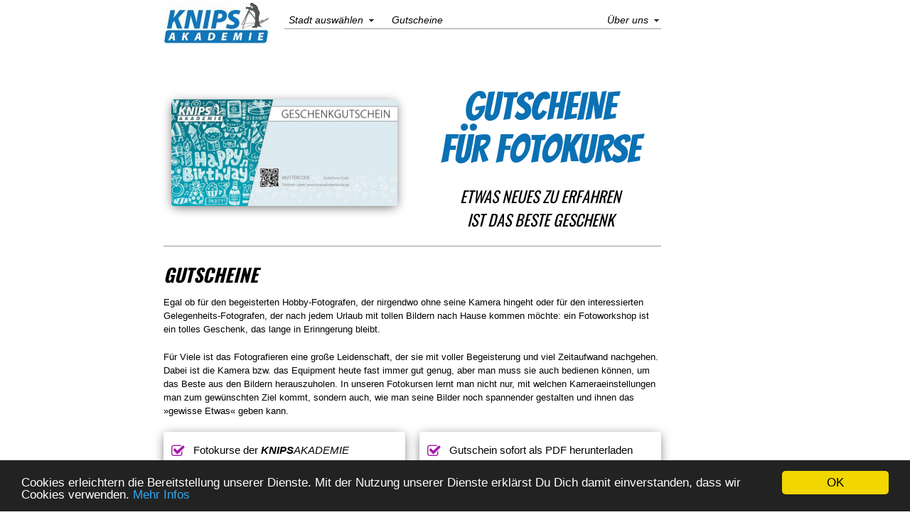

--- FILE ---
content_type: text/html; charset=UTF-8
request_url: https://knipsakademie.de/duesseldorf/gutschein?kurs=ws-grundlagen-outdoor-1
body_size: 8422
content:
<!DOCTYPE html PUBLIC "-//W3C//DTD XHTML 1.0 Transitional//EN" "//www.w3.org/TR/xhtml1/DTD/xhtml1-transitional.dtd">
<html xmlns="//www.w3.org/1999/xhtml" lang="de">
<meta name="viewport" content="width=360">
<head prefix="og: //ogp.me/ns#">
<meta http-equiv="Content-Type" content="text/html; charset=utf-8" />
<link rel="copyright" title="Copyright" href="/duesseldorf/kontakt" />
<meta name="description" content="Unsere Geschenkgutscheine für Fotokurse in der Region Düsseldorf eignen sich hervorragend als Geschenk. Es kann entweder ein Wertgutschein oder ein Gutschein für einen bestimmten Kurs ausgestellt werden." />
<meta name="keywords" content="Geschenk, Gutschein, Fotokurs, Düsseldorf" />
<meta name="robots" content="noodp, noydir" />
<meta name="language" content="de" />
<meta name="msvalidate.01" content="DE93F9E679526C54A0D9CE4BB84CBD52" />
<meta property="og:type" content="website" />
<meta property="og:title" content="Knipsakademie - Gutscheine kaufen" />
<meta property="og:site_name" content="Knipsakademie" />
<meta property="og:description" content="Unsere Geschenkgutscheine für Fotokurse in der Region Düsseldorf eignen sich hervorragend als Geschenk. Es kann entweder ein Wertgutschein oder ein Gutschein für einen bestimmten Kurs ausgestellt werden." />
<meta property="og:url" content="https://knipsakademie.de/duesseldorf/gutschein" />
<meta property="og:image" content="https://knipsakademie.de/pics/a/logo-knipsakademie-500x500.jpg" />
<meta property="og:image" content="https://knipsakademie.de/pics/a/logo-knipsakademie-500x200.jpg" />
<meta name="geo.region" content="DE-NW" />
<meta name="geo.placename" content="D&uuml;sseldorf" />
<meta name="geo.position" content="51.2384;6.77601" />
<meta name="ICBM" content="51.2384, 6.77601" />
<meta name="theme-color" content="#0a71b4" />
<link rel="canonical" href="https://knipsakademie.de/duesseldorf/gutschein" />

<link href="/favicon-star.ico" rel="shortcut icon" type="image/x-icon" />
<script src="https://www.google.com/jsapi"></script>
<script type="text/javascript" src="https://ajax.googleapis.com/ajax/libs/jquery/1.10.2/jquery.min.js"></script>
<script type="text/javascript" src="/includes/jquery/jquery-migrate-1.2.1.min.js"></script>
<script type="text/javascript" src="https://ajax.googleapis.com/ajax/libs/jqueryui/1.10.3/jquery-ui.min.js"></script>
<link rel="stylesheet" type="text/css" href="/includes/jquery-ui/jquery-ui-1.10.3.custom.css.php" media="screen" />
<script type="text/javascript" src="/includes/ddslick/jquery.ddslick.min.js"></script>

<script type="text/javascript" src="/includes/bi_base.js.php"></script>
<link href="/includes/960gs/min/reset.css" rel="stylesheet" type="text/css" />
<link href="/includes/960gs/min/text.css" rel="stylesheet" type="text/css" />
<link href="/includes/960gs/min/960.css" rel="stylesheet" type="text/css" />
<link href="/includes/font-awesome/css/font-awesome.min.css" rel="stylesheet" type="text/css" />
<link href="/includes/ka.css.php" rel="stylesheet" type="text/css" />
<title>Knipsakademie - Gutscheine kaufen</title>
<script type="text/javascript">
	var bi_lang = "de";
	var bi_so = "duesseldorf";
</script>
<!-- Google tag (gtag.js) -->
<script async src="https://www.googletagmanager.com/gtag/js?id=AW-997832438"></script>
<script>
  window.dataLayer = window.dataLayer || [];
  function gtag(){dataLayer.push(arguments);}
  gtag("js", new Date());

  gtag("config", "AW-997832438");
</script>
<script>
  gtag("event", "page_view", {
    "send_to": "AW-997832438",
    "value": "replace with value",
    "items": [{
      "id": "replace with value",
      "location_id": "replace with value",
      "google_business_vertical": "education"
    }, {
      "id": "replace with value",
      "google_business_vertical": "retail"
    }]
  });
</script>
</head>
<body>
<div id="bi-id-stadt-auswaehlen-dialog" title="Stadt auswählen" style="display: none;padding-top: 17px;">
<div style="width: 147px; float: left;"><a class="bi-no-key-link" href="/berlin"><div class="bi-hover-yellow" style="-moz-box-shadow: inset 0px 0px 10px -2px #666; -webkit-box-shadow: inset 0px 0px 10px -2px #666; -khtml-box-shadow: inset 0px 0px 10px -2px #666; box-shadow: inset 0px 0px 10px -2px #666;border: 1px solid black;margin-bottom:8px;"><img style="height: 28px; width: 42px;" src="/pics/a/teaser-berlin.jpg" />&nbsp;&nbsp;<span style="font: 13px/1.5 'Helvetica Neue', Arial, 'Liberation Sans', FreeSans, sans-serif;font-size: 14px; font-weight: bold; font-style: oblique; line-height: 0px;">Berlin</span></div></a><a class="bi-no-key-link" href="/bonn"><div class="bi-hover-yellow" style="-moz-box-shadow: inset 0px 0px 10px -2px #666; -webkit-box-shadow: inset 0px 0px 10px -2px #666; -khtml-box-shadow: inset 0px 0px 10px -2px #666; box-shadow: inset 0px 0px 10px -2px #666;border: 1px solid black;margin-bottom:8px;"><img style="height: 28px; width: 42px;" src="/pics/a/teaser-bonn.jpg" />&nbsp;&nbsp;<span style="font: 13px/1.5 'Helvetica Neue', Arial, 'Liberation Sans', FreeSans, sans-serif;font-size: 14px; font-weight: bold; font-style: oblique; line-height: 0px;">Bonn</span></div></a><a class="bi-no-key-link" href="/duesseldorf"><div class="bi-hover-yellow" style="-moz-box-shadow: inset 0px 0px 10px -2px #666; -webkit-box-shadow: inset 0px 0px 10px -2px #666; -khtml-box-shadow: inset 0px 0px 10px -2px #666; box-shadow: inset 0px 0px 10px -2px #666;border: 1px solid black;margin-bottom:8px;"><img style="height: 28px; width: 42px;" src="/pics/a/teaser-duesseldorf.jpg" />&nbsp;&nbsp;<span style="font: 13px/1.5 'Helvetica Neue', Arial, 'Liberation Sans', FreeSans, sans-serif;font-size: 14px; font-weight: bold; font-style: oblique; line-height: 0px;">Düsseldorf</span></div></a><a class="bi-no-key-link" href="/dortmund"><div class="bi-hover-yellow" style="-moz-box-shadow: inset 0px 0px 10px -2px #666; -webkit-box-shadow: inset 0px 0px 10px -2px #666; -khtml-box-shadow: inset 0px 0px 10px -2px #666; box-shadow: inset 0px 0px 10px -2px #666;border: 1px solid black;margin-bottom:8px;"><img style="height: 28px; width: 42px;" src="/pics/a/teaser-dortmund.jpg" />&nbsp;&nbsp;<span style="font: 13px/1.5 'Helvetica Neue', Arial, 'Liberation Sans', FreeSans, sans-serif;font-size: 14px; font-weight: bold; font-style: oblique; line-height: 0px;">Dortmund</span></div></a><a class="bi-no-key-link" href="/dresden"><div class="bi-hover-yellow" style="-moz-box-shadow: inset 0px 0px 10px -2px #666; -webkit-box-shadow: inset 0px 0px 10px -2px #666; -khtml-box-shadow: inset 0px 0px 10px -2px #666; box-shadow: inset 0px 0px 10px -2px #666;border: 1px solid black;margin-bottom:8px;"><img style="height: 28px; width: 42px;" src="/pics/a/teaser-dresden.jpg" />&nbsp;&nbsp;<span style="font: 13px/1.5 'Helvetica Neue', Arial, 'Liberation Sans', FreeSans, sans-serif;font-size: 14px; font-weight: bold; font-style: oblique; line-height: 0px;">Dresden</span></div></a><a class="bi-no-key-link" href="/erfurt"><div class="bi-hover-yellow" style="-moz-box-shadow: inset 0px 0px 10px -2px #666; -webkit-box-shadow: inset 0px 0px 10px -2px #666; -khtml-box-shadow: inset 0px 0px 10px -2px #666; box-shadow: inset 0px 0px 10px -2px #666;border: 1px solid black;margin-bottom:8px;"><img style="height: 28px; width: 42px;" src="/pics/a/teaser-erfurt.jpg" />&nbsp;&nbsp;<span style="font: 13px/1.5 'Helvetica Neue', Arial, 'Liberation Sans', FreeSans, sans-serif;font-size: 14px; font-weight: bold; font-style: oblique; line-height: 0px;">Erfurt</span></div></a><a class="bi-no-key-link" href="/essen"><div class="bi-hover-yellow" style="-moz-box-shadow: inset 0px 0px 10px -2px #666; -webkit-box-shadow: inset 0px 0px 10px -2px #666; -khtml-box-shadow: inset 0px 0px 10px -2px #666; box-shadow: inset 0px 0px 10px -2px #666;border: 1px solid black;margin-bottom:8px;"><img style="height: 28px; width: 42px;" src="/pics/a/teaser-essen.jpg" />&nbsp;&nbsp;<span style="font: 13px/1.5 'Helvetica Neue', Arial, 'Liberation Sans', FreeSans, sans-serif;font-size: 14px; font-weight: bold; font-style: oblique; line-height: 0px;">Essen</span></div></a><a class="bi-no-key-link" href="/frankfurt"><div class="bi-hover-yellow" style="-moz-box-shadow: inset 0px 0px 10px -2px #666; -webkit-box-shadow: inset 0px 0px 10px -2px #666; -khtml-box-shadow: inset 0px 0px 10px -2px #666; box-shadow: inset 0px 0px 10px -2px #666;border: 1px solid black;margin-bottom:8px;"><img style="height: 28px; width: 42px;" src="/pics/a/teaser-frankfurt.jpg" />&nbsp;&nbsp;<span style="font: 13px/1.5 'Helvetica Neue', Arial, 'Liberation Sans', FreeSans, sans-serif;font-size: 14px; font-weight: bold; font-style: oblique; line-height: 0px;">Frankfurt</span></div></a><a class="bi-no-key-link" href="/freiburg"><div class="bi-hover-yellow" style="-moz-box-shadow: inset 0px 0px 10px -2px #666; -webkit-box-shadow: inset 0px 0px 10px -2px #666; -khtml-box-shadow: inset 0px 0px 10px -2px #666; box-shadow: inset 0px 0px 10px -2px #666;border: 1px solid black;margin-bottom:8px;"><img style="height: 28px; width: 42px;" src="/pics/a/teaser-freiburg.jpg" />&nbsp;&nbsp;<span style="font: 13px/1.5 'Helvetica Neue', Arial, 'Liberation Sans', FreeSans, sans-serif;font-size: 14px; font-weight: bold; font-style: oblique; line-height: 0px;">Freiburg</span></div></a><a class="bi-no-key-link" href="/hamburg"><div class="bi-hover-yellow" style="-moz-box-shadow: inset 0px 0px 10px -2px #666; -webkit-box-shadow: inset 0px 0px 10px -2px #666; -khtml-box-shadow: inset 0px 0px 10px -2px #666; box-shadow: inset 0px 0px 10px -2px #666;border: 1px solid black;margin-bottom:8px;"><img style="height: 28px; width: 42px;" src="/pics/a/teaser-hamburg.jpg" />&nbsp;&nbsp;<span style="font: 13px/1.5 'Helvetica Neue', Arial, 'Liberation Sans', FreeSans, sans-serif;font-size: 14px; font-weight: bold; font-style: oblique; line-height: 0px;">Hamburg</span></div></a></div><div style="width: 147px; float: right;"><a class="bi-no-key-link" href="/hannover"><div class="bi-hover-yellow" style="-moz-box-shadow: inset 0px 0px 10px -2px #666; -webkit-box-shadow: inset 0px 0px 10px -2px #666; -khtml-box-shadow: inset 0px 0px 10px -2px #666; box-shadow: inset 0px 0px 10px -2px #666;border: 1px solid black;margin-bottom:8px;"><img style="height: 28px; width: 42px;" src="/pics/a/teaser-hannover.jpg" />&nbsp;&nbsp;<span style="font: 13px/1.5 'Helvetica Neue', Arial, 'Liberation Sans', FreeSans, sans-serif;font-size: 14px; font-weight: bold; font-style: oblique; line-height: 0px;">Hannover</span></div></a><a class="bi-no-key-link" href="/koeln"><div class="bi-hover-yellow" style="-moz-box-shadow: inset 0px 0px 10px -2px #666; -webkit-box-shadow: inset 0px 0px 10px -2px #666; -khtml-box-shadow: inset 0px 0px 10px -2px #666; box-shadow: inset 0px 0px 10px -2px #666;border: 1px solid black;margin-bottom:8px;"><img style="height: 28px; width: 42px;" src="/pics/a/teaser-koeln.jpg" />&nbsp;&nbsp;<span style="font: 13px/1.5 'Helvetica Neue', Arial, 'Liberation Sans', FreeSans, sans-serif;font-size: 14px; font-weight: bold; font-style: oblique; line-height: 0px;">Köln</span></div></a><a class="bi-no-key-link" href="/leipzig"><div class="bi-hover-yellow" style="-moz-box-shadow: inset 0px 0px 10px -2px #666; -webkit-box-shadow: inset 0px 0px 10px -2px #666; -khtml-box-shadow: inset 0px 0px 10px -2px #666; box-shadow: inset 0px 0px 10px -2px #666;border: 1px solid black;margin-bottom:8px;"><img style="height: 28px; width: 42px;" src="/pics/a/teaser-leipzig.jpg" />&nbsp;&nbsp;<span style="font: 13px/1.5 'Helvetica Neue', Arial, 'Liberation Sans', FreeSans, sans-serif;font-size: 14px; font-weight: bold; font-style: oblique; line-height: 0px;">Leipzig</span></div></a><a class="bi-no-key-link" href="/mannheim"><div class="bi-hover-yellow" style="-moz-box-shadow: inset 0px 0px 10px -2px #666; -webkit-box-shadow: inset 0px 0px 10px -2px #666; -khtml-box-shadow: inset 0px 0px 10px -2px #666; box-shadow: inset 0px 0px 10px -2px #666;border: 1px solid black;margin-bottom:8px;"><img style="height: 28px; width: 42px;" src="/pics/a/teaser-mannheim.jpg" />&nbsp;&nbsp;<span style="font: 13px/1.5 'Helvetica Neue', Arial, 'Liberation Sans', FreeSans, sans-serif;font-size: 14px; font-weight: bold; font-style: oblique; line-height: 0px;">Mannheim</span></div></a><a class="bi-no-key-link" href="/muenchen"><div class="bi-hover-yellow" style="-moz-box-shadow: inset 0px 0px 10px -2px #666; -webkit-box-shadow: inset 0px 0px 10px -2px #666; -khtml-box-shadow: inset 0px 0px 10px -2px #666; box-shadow: inset 0px 0px 10px -2px #666;border: 1px solid black;margin-bottom:8px;"><img style="height: 28px; width: 42px;" src="/pics/a/teaser-muenchen.jpg" />&nbsp;&nbsp;<span style="font: 13px/1.5 'Helvetica Neue', Arial, 'Liberation Sans', FreeSans, sans-serif;font-size: 14px; font-weight: bold; font-style: oblique; line-height: 0px;">München</span></div></a><a class="bi-no-key-link" href="/muenster"><div class="bi-hover-yellow" style="-moz-box-shadow: inset 0px 0px 10px -2px #666; -webkit-box-shadow: inset 0px 0px 10px -2px #666; -khtml-box-shadow: inset 0px 0px 10px -2px #666; box-shadow: inset 0px 0px 10px -2px #666;border: 1px solid black;margin-bottom:8px;"><img style="height: 28px; width: 42px;" src="/pics/a/teaser-muenster.jpg" />&nbsp;&nbsp;<span style="font: 13px/1.5 'Helvetica Neue', Arial, 'Liberation Sans', FreeSans, sans-serif;font-size: 14px; font-weight: bold; font-style: oblique; line-height: 0px;">Münster</span></div></a><a class="bi-no-key-link" href="/nuernberg"><div class="bi-hover-yellow" style="-moz-box-shadow: inset 0px 0px 10px -2px #666; -webkit-box-shadow: inset 0px 0px 10px -2px #666; -khtml-box-shadow: inset 0px 0px 10px -2px #666; box-shadow: inset 0px 0px 10px -2px #666;border: 1px solid black;margin-bottom:8px;"><img style="height: 28px; width: 42px;" src="/pics/a/teaser-nuernberg.jpg" />&nbsp;&nbsp;<span style="font: 13px/1.5 'Helvetica Neue', Arial, 'Liberation Sans', FreeSans, sans-serif;font-size: 14px; font-weight: bold; font-style: oblique; line-height: 0px;">Nürnberg</span></div></a><a class="bi-no-key-link" href="/regensburg"><div class="bi-hover-yellow" style="-moz-box-shadow: inset 0px 0px 10px -2px #666; -webkit-box-shadow: inset 0px 0px 10px -2px #666; -khtml-box-shadow: inset 0px 0px 10px -2px #666; box-shadow: inset 0px 0px 10px -2px #666;border: 1px solid black;margin-bottom:8px;"><img style="height: 28px; width: 42px;" src="/pics/a/teaser-regensburg.jpg" />&nbsp;&nbsp;<span style="font: 13px/1.5 'Helvetica Neue', Arial, 'Liberation Sans', FreeSans, sans-serif;font-size: 14px; font-weight: bold; font-style: oblique; line-height: 0px;">Regensburg</span></div></a><a class="bi-no-key-link" href="/stuttgart"><div class="bi-hover-yellow" style="-moz-box-shadow: inset 0px 0px 10px -2px #666; -webkit-box-shadow: inset 0px 0px 10px -2px #666; -khtml-box-shadow: inset 0px 0px 10px -2px #666; box-shadow: inset 0px 0px 10px -2px #666;border: 1px solid black;margin-bottom:8px;"><img style="height: 28px; width: 42px;" src="/pics/a/teaser-stuttgart.jpg" />&nbsp;&nbsp;<span style="font: 13px/1.5 'Helvetica Neue', Arial, 'Liberation Sans', FreeSans, sans-serif;font-size: 14px; font-weight: bold; font-style: oblique; line-height: 0px;">Stuttgart</span></div></a><a class="bi-no-key-link" href="/wuppertal"><div class="bi-hover-yellow" style="-moz-box-shadow: inset 0px 0px 10px -2px #666; -webkit-box-shadow: inset 0px 0px 10px -2px #666; -khtml-box-shadow: inset 0px 0px 10px -2px #666; box-shadow: inset 0px 0px 10px -2px #666;border: 1px solid black;margin-bottom:8px;"><img style="height: 28px; width: 42px;" src="/pics/a/teaser-wuppertal.jpg" />&nbsp;&nbsp;<span style="font: 13px/1.5 'Helvetica Neue', Arial, 'Liberation Sans', FreeSans, sans-serif;font-size: 14px; font-weight: bold; font-style: oblique; line-height: 0px;">Wuppertal</span></div></a></div></div><div class="bi-display-only-for-mobile bi-menu-fixed" style="top: 0px; z-index: 3;"><div class="bi-header-mobile" style="-moz-box-shadow: 0px 3px 15px -2px #666; -webkit-box-shadow: 0px 3px 15px -2px #666; -khtml-box-shadow: 0px 3px 15px -2px #666; box-shadow: 0px 3px 15px -2px #666;"><a href="https://knipsakademie.de/" class="bi-no-key-link" style="display: inline-block; height: 50px; float: left; border-left: 0px solid white; margin-left: 0px; padding: 0px 10px;"><img style="padding-top: 3px; height: 38px;" src="/pics/a/logo-knipsakademie-white-3x.png" /></a><div><a class="bi-no-key-link bi-stadt-auswaehlen-link" href="" style="display: inline-block; padding: 8px 10px 0px 10px; color: white; text-align: center;"><em>Stadt<br />auswählen</em></a></div><div><a href="/duesseldorf/gutschein" class="bi-no-key-link" style="display: inline-block; padding: 8px 10px 0px 10px; color: white; text-align: center;"><em>Geschenk-<br />Gutschein</em></a></div><div class="bi-menu-expander" style="border-right: 0px solid white; border-bottom: 0px solid #6FB7FF; width: 40px;"><div style="margin-left: 10px; background: white; height: 2px; width: 20px; margin-top: 18px;"></div><div style="margin-left: 10px; background: white; height: 2px; width: 20px; margin-top: 4px;"></div><div style="margin-left: 10px; background: white; height: 2px; width: 20px; margin-top: 4px;"></div></div></div><div class="bi-header-mobile-extended" style="clear:both;"><div><a href="/#stadt-auswaehlen" class="bi-no-key-link" style="display: inline-block; padding: 8px 10px 0px 10px; color: white; text-align: center;"><em>Stadt<br />auswählen</em></a></div><div><a href="/duesseldorf/philosophie" class="bi-no-key-link" style="display: inline-block; padding: 8px 10px 0px 10px; color: white; text-align: center;"><em>Unsere<br />Philosophie</em></a></div><div><a href="/duesseldorf/erfahrungen" class="bi-no-key-link" style="display: inline-block; padding: 8px 10px 0px 10px; color: white; text-align: center;"><em>Bewertungen<br /></em><img style="height: 11px;padding-bottom: 2px;" src="/pics/a/starsmenu-3x.png" /><span style="font-size: 80%; color: black;">&nbsp;(234)</span></a></div><div><a href="/duesseldorf/faq" class="bi-no-key-link" style="display: inline-block; padding: 8px 10px 0px 10px; color: white; text-align: center;"><em>Häufige<br />Fragen</em></a></div></div><div class="bi-header-mobile-extended" style="clear:both;"><div><a href="https://knips.blog" class="bi-no-key-link" style="display: inline-block; padding: 8px 10px 0px 10px; color: white; text-align: center;"><em>KNIPS.<br />blog</em></a></div><div><a href="/duesseldorf/kontakt" class="bi-no-key-link" style="display: inline-block; padding: 18px 10px 0px 10px; color: white; text-align: center;"><em>Kontakt</em></a></div><div><a href="/warenkorb" class="bi-no-key-link" style="display: inline-block; padding: 9px 10px 0px 10px; color: white; text-align: center;"><img style="height: 32px;" src="/pics/a/cartwhite96.png" /><span style="display: inline-block; padding: 9px 10px 0px 10px;"><em>Warenkorb</em></span></a></div></div><div class="bi-header-mobile-extended" style="clear:both; background: #0a71b4; height: 25px; border-bottom: 0px;"><p style="color: white; text-align: center;padding-top: 4px;"><em>Wir bieten Dir die folgenden Zahlungsarten</em></span></div><div class="bi-header-mobile-extended" style="clear:both; background: #F5F5F5;"><div style="border-left-width: 0px;"><span style="display: inline-block; padding: 15px 35px 0px 10px; color: black; text-align: center;"><img class="bi-display-none-for-mobile" style="height: 20px;" src="/pics/a/paypal-de-pp-logo-20-high.png" /><img class="bi-display-only-for-mobile-inline-block" style="height: 20px;" src="/pics/a/paypal-de-pp-logo-20-high-3x.png" /></div><div style="border-left-width: 0px; height: 41px; margin-left: 5px; padding: 9px 30px 0px 0px; color: #0a71b4;"><span style="border: 1px solid #0a71b4; color: #0a71b4; display: inline-block;-khtml-border-radius: 4px; -webkit-border-radius: 4px; -moz-border-radius: 4px; border-radius: 4px;"><i style="color: #0a71b4; display: block; margin: 3px 2px 0px 5px; float: left; width: 22px;" class="fa fa-file-text-o fa-2x" /></i><span style="text-align: center;font-weight: bold; display: inline-block; padding: 2px 7px 0px 7px;font-size: 10px;"><em>Kauf auf<br />Rechnung</em></span></span></div><div style="border-left-width: 0px; height: 41px; margin-left: 15px; padding: 9px 0px 0px 0px; color: #0a71b4;"><span style="border: 1px solid #0a71b4; color: #0a71b4; display: inline-block;-khtml-border-radius: 4px; -webkit-border-radius: 4px; -moz-border-radius: 4px; border-radius: 4px;"><img style="display: block; margin: 7px 0px 0px 5px; float: left; height: 20px;" src="/pics/a/euro-blue.png" /><span style="text-align: center;font-weight: bold; display: inline-block; padding: 2px 7px 0px 5px;font-size: 10px;"><em>Bar-<br />Zahlung</em></span></span></span></div></div><div class="bi-header-mobile-extended" style="clear:both; background: #0a71b4; height: 25px; border-bottom: 0px;-moz-box-shadow: 0px 3px 15px -2px #666; -webkit-box-shadow: 0px 3px 15px -2px #666; -khtml-box-shadow: 0px 3px 15px -2px #666; box-shadow: 0px 3px 15px -2px #666;"><p style="color: white; text-align: center;padding-top: 4px;"><em>Auch auf mobilen Geräten schnell und einfach bestellen</em></span></div></div><div class="bi-display-only-for-mobile" style="clear: both; background: ;height: 70px;"></div><div id="header" class="bi-display-none-for-mobile container_16">
<div class="grid_12 prefix_1" style="position: relative;"><a href="https://knipsakademie.de/"><img id="bi-id-logo" style="float: left; margin-top: 2px;margin-right: 20px;" src="/pics/a/logo-knipsakademie.jpg" /></a>
<div class="bi-line bi-display-none-for-mobile" style="position: absolute; top: 40px; right: 0px;width: 530px;"></div>
<div class="bi-menubar">
<div class="bi-menuitem bi-menuitemhaschild"><a class="bi-no-key-link">Stadt auswählen<span style="display: inline-block; padding-right: 0px; min-width: 15px; background: url(/pics/a/menubardownarrow.png) right no-repeat;">&nbsp;</span></a>
<div class="bi-submenubar">
<a class="bi-no-key-link bi-submenuitem" href="/duesseldorf"><span style="font: 13px/1.5 'Helvetica Neue', Arial, 'Liberation Sans', FreeSans, sans-serif;font-style: oblique;font-size: 75%;font-weight: bold;">Stadt auswählen:&nbsp;&nbsp;</span></a>
<a class="bi-no-key-link bi-submenuitem" href="/berlin"><img style="height: 24px; width: 36px;" src="/pics/a/teaser-berlin.jpg" />&nbsp;&nbsp;<span style="font: 13px/1.5 'Helvetica Neue', Arial, 'Liberation Sans', FreeSans, sans-serif;font-style: normal;font-size: 75%;">Berlin</span></a>
<a class="bi-no-key-link bi-submenuitem" href="/bonn"><img style="height: 24px; width: 36px;" src="/pics/a/teaser-bonn.jpg" />&nbsp;&nbsp;<span style="font: 13px/1.5 'Helvetica Neue', Arial, 'Liberation Sans', FreeSans, sans-serif;font-style: normal;font-size: 75%;">Bonn</span></a>
<a class="bi-no-key-link bi-submenuitem" href="/dortmund"><img style="height: 24px; width: 36px;" src="/pics/a/teaser-dortmund.jpg" />&nbsp;&nbsp;<span style="font: 13px/1.5 'Helvetica Neue', Arial, 'Liberation Sans', FreeSans, sans-serif;font-style: normal;font-size: 75%;">Dortmund</span></a>
<a class="bi-no-key-link bi-submenuitem" href="/dresden"><img style="height: 24px; width: 36px;" src="/pics/a/teaser-dresden.jpg" />&nbsp;&nbsp;<span style="font: 13px/1.5 'Helvetica Neue', Arial, 'Liberation Sans', FreeSans, sans-serif;font-style: normal;font-size: 75%;">Dresden</span></a>
<a class="bi-no-key-link bi-submenuitem" href="/duesseldorf"><img style="height: 24px; width: 36px;" src="/pics/a/teaser-duesseldorf.jpg" />&nbsp;&nbsp;<span style="font: 13px/1.5 'Helvetica Neue', Arial, 'Liberation Sans', FreeSans, sans-serif;font-style: normal;font-size: 75%;">Düsseldorf</span></a>
<a class="bi-no-key-link bi-submenuitem" href="/erfurt"><img style="height: 24px; width: 36px;" src="/pics/a/teaser-erfurt.jpg" />&nbsp;&nbsp;<span style="font: 13px/1.5 'Helvetica Neue', Arial, 'Liberation Sans', FreeSans, sans-serif;font-style: normal;font-size: 75%;">Erfurt</span></a>
<a class="bi-no-key-link bi-submenuitem" href="/essen"><img style="height: 24px; width: 36px;" src="/pics/a/teaser-essen.jpg" />&nbsp;&nbsp;<span style="font: 13px/1.5 'Helvetica Neue', Arial, 'Liberation Sans', FreeSans, sans-serif;font-style: normal;font-size: 75%;">Essen</span></a>
<a class="bi-no-key-link bi-submenuitem" href="/frankfurt"><img style="height: 24px; width: 36px;" src="/pics/a/teaser-frankfurt.jpg" />&nbsp;&nbsp;<span style="font: 13px/1.5 'Helvetica Neue', Arial, 'Liberation Sans', FreeSans, sans-serif;font-style: normal;font-size: 75%;">Frankfurt</span></a>
<a class="bi-no-key-link bi-submenuitem" href="/freiburg"><img style="height: 24px; width: 36px;" src="/pics/a/teaser-freiburg.jpg" />&nbsp;&nbsp;<span style="font: 13px/1.5 'Helvetica Neue', Arial, 'Liberation Sans', FreeSans, sans-serif;font-style: normal;font-size: 75%;">Freiburg</span></a>
<a class="bi-no-key-link bi-submenuitem" href="/hamburg"><img style="height: 24px; width: 36px;" src="/pics/a/teaser-hamburg.jpg" />&nbsp;&nbsp;<span style="font: 13px/1.5 'Helvetica Neue', Arial, 'Liberation Sans', FreeSans, sans-serif;font-style: normal;font-size: 75%;">Hamburg</span></a>
<a class="bi-no-key-link bi-submenuitem" href="/hannover"><img style="height: 24px; width: 36px;" src="/pics/a/teaser-hannover.jpg" />&nbsp;&nbsp;<span style="font: 13px/1.5 'Helvetica Neue', Arial, 'Liberation Sans', FreeSans, sans-serif;font-style: normal;font-size: 75%;">Hannover</span></a>
<a class="bi-no-key-link bi-submenuitem" href="/koeln"><img style="height: 24px; width: 36px;" src="/pics/a/teaser-koeln.jpg" />&nbsp;&nbsp;<span style="font: 13px/1.5 'Helvetica Neue', Arial, 'Liberation Sans', FreeSans, sans-serif;font-style: normal;font-size: 75%;">Köln</span></a>
<a class="bi-no-key-link bi-submenuitem" href="/leipzig"><img style="height: 24px; width: 36px;" src="/pics/a/teaser-leipzig.jpg" />&nbsp;&nbsp;<span style="font: 13px/1.5 'Helvetica Neue', Arial, 'Liberation Sans', FreeSans, sans-serif;font-style: normal;font-size: 75%;">Leipzig</span></a>
<a class="bi-no-key-link bi-submenuitem" href="/mannheim"><img style="height: 24px; width: 36px;" src="/pics/a/teaser-mannheim.jpg" />&nbsp;&nbsp;<span style="font: 13px/1.5 'Helvetica Neue', Arial, 'Liberation Sans', FreeSans, sans-serif;font-style: normal;font-size: 75%;">Mannheim</span></a>
<a class="bi-no-key-link bi-submenuitem" href="/muenchen"><img style="height: 24px; width: 36px;" src="/pics/a/teaser-muenchen.jpg" />&nbsp;&nbsp;<span style="font: 13px/1.5 'Helvetica Neue', Arial, 'Liberation Sans', FreeSans, sans-serif;font-style: normal;font-size: 75%;">München</span></a>
<a class="bi-no-key-link bi-submenuitem" href="/muenster"><img style="height: 24px; width: 36px;" src="/pics/a/teaser-muenster.jpg" />&nbsp;&nbsp;<span style="font: 13px/1.5 'Helvetica Neue', Arial, 'Liberation Sans', FreeSans, sans-serif;font-style: normal;font-size: 75%;">Münster</span></a>
<a class="bi-no-key-link bi-submenuitem" href="/nuernberg"><img style="height: 24px; width: 36px;" src="/pics/a/teaser-nuernberg.jpg" />&nbsp;&nbsp;<span style="font: 13px/1.5 'Helvetica Neue', Arial, 'Liberation Sans', FreeSans, sans-serif;font-style: normal;font-size: 75%;">Nürnberg</span></a>
<a class="bi-no-key-link bi-submenuitem" href="/regensburg"><img style="height: 24px; width: 36px;" src="/pics/a/teaser-regensburg.jpg" />&nbsp;&nbsp;<span style="font: 13px/1.5 'Helvetica Neue', Arial, 'Liberation Sans', FreeSans, sans-serif;font-style: normal;font-size: 75%;">Regensburg</span></a>
<a class="bi-no-key-link bi-submenuitem" href="/stuttgart"><img style="height: 24px; width: 36px;" src="/pics/a/teaser-stuttgart.jpg" />&nbsp;&nbsp;<span style="font: 13px/1.5 'Helvetica Neue', Arial, 'Liberation Sans', FreeSans, sans-serif;font-style: normal;font-size: 75%;">Stuttgart</span></a>
<a class="bi-no-key-link bi-submenuitem" href="/wuppertal"><img style="height: 24px; width: 36px;" src="/pics/a/teaser-wuppertal.jpg" />&nbsp;&nbsp;<span style="font: 13px/1.5 'Helvetica Neue', Arial, 'Liberation Sans', FreeSans, sans-serif;font-style: normal;font-size: 75%;">Wuppertal</span></a>
</div>
</div>
<div class="bi-menuitem"><a class="bi-no-key-link" href="/duesseldorf/gutschein">Gutscheine</a></div>
<div style="border-right: 0;"></div>
<div class="bi-menuitem bi-menuitemhaschild" style="float: right; padding-left: 14px;"><a class="bi-no-key-link">Über uns<span style="display: inline-block; padding-right: 0px; min-width: 15px; background: url(/pics/a/menubardownarrow.png) right no-repeat;">&nbsp;</span></a>
<div class="bi-submenubar" style="text-align: center;">
<a class="bi-no-key-link bi-submenuitem" href="/duesseldorf/philosophie"><span style="font: 13px/1.5 'Helvetica Neue', Arial, 'Liberation Sans', FreeSans, sans-serif;font-style: normal;font-size: 75%;">Unsere&nbsp;Philosophie</span></a>
<a class="bi-no-key-link bi-submenuitem" href="/duesseldorf/erfahrungen"><span style="font: 13px/1.5 'Helvetica Neue', Arial, 'Liberation Sans', FreeSans, sans-serif;font-style: normal;font-size: 75%;">Erfahrungsberichte unserer Teilnehmer</span></a>
<a class="bi-no-key-link bi-submenuitem" href="/duesseldorf/faq"><span style="font: 13px/1.5 'Helvetica Neue', Arial, 'Liberation Sans', FreeSans, sans-serif;font-style: normal;font-size: 75%;">FAQ - Häufige Fragen</span></a>
<a class="bi-no-key-link bi-submenuitem" href="https://knips.blog" title="Schau doch mal bei unserem Blog vorbei (neuer Tab)" target="_blank"><span style="font: 13px/1.5 'Helvetica Neue', Arial, 'Liberation Sans', FreeSans, sans-serif;font-style: normal;font-size: 75%;">KNIPS.blog</span></a>
<a class="bi-no-key-link bi-submenuitem" href="/duesseldorf/kontakt"><span style="font: 13px/1.5 'Helvetica Neue', Arial, 'Liberation Sans', FreeSans, sans-serif;font-style: normal;font-size: 75%;">Kontakt&nbsp;&nbsp;&amp;&nbsp;&nbsp;Impressum</span></a>
</div>
</div>
</div>
<div style="clear: both;margin-top: 70px;"></div></div>
<div class="grid_3">
<p style="margin-top: 12px;"><a href="/warenkorb" title="Warenkorb anzeigen" style="display: none;"><img src="/pics/a/cart32.png" /></a></p>
</div>
</div>
<div id="main">
<noscript><div id="cookies-are-disabled" class="container_16"><div class="grid_12 prefix_1 suffix_3"><div style="background: #FFA; width: 100%;"><p style="padding: 20px;text-align: justify;"><b>Achtung! Javascript ist zur Zeit deaktiviert. Diese Webseite kann leider nicht ohne Javascript verwendet werden. Bitte aktiviere die Verwendung von Javascript in Deinem Internet-Browser oder <a class="bi-low-key-link" href="/duesseldorf/kontakt">ruf uns an</a>.</b></p></div></div></div></noscript>
<div class="bi-site-banner">
<div class="container_16">
	<div class="grid_6 prefix_1" style="text-align: center;">
	<div class="bi-display-none-for-mobile" style="height: 40px;"></div>
	<img class="bi-gutschein-title-image" src="/pics/a/voucher-happy-birthday-big.jpg" 
	     style="width: 318px; margin-top: 10px; margin-bottom: 35px; -khtml-border-radius: 4px; -webkit-border-radius: 4px; -moz-border-radius: 4px; border-radius: 4px;-moz-box-shadow: 0px 3px 15px -2px #666; -webkit-box-shadow: 0px 3px 15px -2px #666; -khtml-box-shadow: 0px 3px 15px -2px #666; box-shadow: 0px 3px 15px -2px #666;" />
	</div>
	<div class="grid_6 suffix_3" style="text-align: center; cursor: default;">
	<p class="bi-teaser-text">Gutscheine<br />für Fotokurse</p><p style="margin-top: 20px; font-size: 170%; font-family: 'Oswald', cursive;text-transform: uppercase; font-style: oblique;color: #000;">Etwas Neues zu erfahren<br />ist das beste Geschenk</p>	</div>
</div>
</div>

<div class="container_16">
	<div class="grid_12 prefix_1 suffix_3"><div class="bi-line bi-display-none-for-mobile"></div></div>
	<div class="grid_12 prefix_1 suffix_3" style="margin-top: 20px;">
<h3 class="bi-display-none-for-mobile">Gutscheine</h3><p>Egal ob für den begeisterten Hobby-Fotografen, der nirgendwo ohne seine Kamera hingeht oder für den interessierten Gelegenheits-Fotografen, der nach jedem Urlaub mit tollen Bildern nach Hause kommen möchte: ein Fotoworkshop ist ein tolles Geschenk, das lange in Erinngerung bleibt.</p><p>Für Viele ist das Fotografieren eine große Leidenschaft, der sie mit voller Begeisterung und viel Zeitaufwand nachgehen. Dabei ist die Kamera bzw. das Equipment heute fast immer gut genug, aber man muss sie auch bedienen können, um das Beste aus den Bildern herauszuholen. In unseren Fotokursen lernt man nicht nur, mit welchen Kameraeinstellungen man zum gewünschten Ziel kommt, sondern auch, wie man seine Bilder noch spannender gestalten und ihnen das &raquo;gewisse Etwas&laquo; geben kann.</p>		<div>			<div class="bi-ul-usp-wrapper">
				<ul class="fa-ul bi-ul-usp">
					<li><i class="fa-li fa fa-check-square-o"></i>Fotokurse der <span style="font-size: 100%;"><span class="bi-cursor-default" style="font-style: oblique; color: #000;font-weight: bold;">KNIPS<span style="font-weight: normal;">AKADEMIE</span></span></span><br /><span>sind für Anfänger und Fortgeschrittene geeignet</span></li>
					<li><i class="fa-li fa fa-check-square-o"></i>Höchste Teilnehmerzufriedenheit<br /><span><a class="bi-low-key-link" href="/duesseldorf/erfahrungen" alt="Erfahrungsberichte ehemaliger Teilnehmer">
						<img style="height: 11px;padding-bottom: 2px;" src="/pics/a/stars5-3x.png" />
						<span style="color: black;">&nbsp;(234)&nbsp;&nbsp;Erfahrungsberichte</span>
						</a></span>
					</li>
					<li><i class="fa-li fa fa-check-square-o"></i>Kleine Gruppen, durchdachtes Konzept<br /><span>moderne Lernmethoden, individuelle Betreuung</span></li>
					<li><i class="fa-li fa fa-check-square-o"></i>Jeder Fotokurs ein echtes Erlebnis<br /><span>Lernen und Spaß haben</span></li>
				</ul>
			</div>
			<div class="bi-ul-usp-wrapper">
				<ul class="fa-ul bi-ul-usp">
					<li><i class="fa-li fa fa-check-square-o"></i>Gutschein sofort als PDF herunterladen<br /><span>auch bei Zahlung auf Rechnung</span></li>
					<li><i class="fa-li fa fa-check-square-o"></i>Auf Wunsch zusätzlich kostenlos per Post<br /><span>innerhalb von 2 Werktagen, zzgl. Post-Laufzeit</span></li>
					<li><i class="fa-li fa fa-check-square-o"></i>Gutschein für einen bestimmten Termin<br /><span>bis 4 Wochen vor Termin kostenlos umbuchbar</span></li>
					<li><i class="fa-li fa fa-check-square-o"></i>oder Wertgutschein für freie Kurswahl<br /><span>drei Jahre lang gültig</span></li>
				</ul>
			</div>
		</div>
		<div style="clear: both;"><br /></div>
		<strong>Unsere üblichen Fotokurs-Preise in Düsseldorf:</strong>&nbsp;&nbsp;&nbsp;<span class="bi-display-only-for-mobile-inline"><br /></span><em>(verbindlicher Preis siehe jeweilige Kursbeschreibung)</em><br />
		<div style="height: 8px;"></div>
		<div>
			<div class="bi-workshop-prices-div">Grundlagen-Workshops<span style="position: absolute; right: 10px; text-align: right;"><b>&euro;&nbsp;119,90</b></span><br />
			<em>z.B. &raquo;<a href="/duesseldorf/fotokurse/grundlagen" class="bi-low-key-link">Grundlagen</a>&laquo;</em></div>
			<div class="bi-workshop-prices-div">Intensiv-Workshops<span style="position: absolute; right: 10px; text-align: right;"><b>&euro;&nbsp;189,90</b></span><br />
			<em>z.B. &raquo;<a href="/duesseldorf/fotokurse/grundlagen-intensiv" class="bi-low-key-link">Grundlagen Intensiv</a>&laquo;</em></div>
            <div class="bi-workshop-prices-div">Komplett-Workshops<span style="position: absolute; right: 10px; text-align: right;"><b>&euro;&nbsp;299,90</b></span><br />
            <em>z.B. &raquo;<a href="/duesseldorf/fotokurse/grundlagen-komplett" class="bi-low-key-link">Fotografie + Bearbeitung</a>&laquo;</em></div>
		</div>
		<div style="clear: both; height: 15px;"></div>
		<div>
			<div class="bi-workshop-prices-div">Fotowalks<span style="position: absolute; right: 10px; text-align: right;"><b>&euro;&nbsp;79,90</b></span><br />
			<em>z.B. &raquo;<a href="/duesseldorf/fotowalks/nacht-fotografie" class="bi-low-key-link">Fotowalk Nacht-Fotografie</a>&laquo;</em></div>
			<div class="bi-workshop-prices-div">Live Online Fotokurse<span style="position: absolute; right: 10px; text-align: right;"><b>&euro;&nbsp;99,90</b></span><br />
			<em>z.B. &raquo;<a href="/duesseldorf/live-online-fotokurse/grundlagen-der-fotografie" class="bi-low-key-link">Grundlagen der Fotografie</a>&laquo;</em></div>
		</div>
		<div style="clear: both;margin-bottom: 10px;"><br /><br /></div>
	</div>
	
	<div class="grid_12 prefix_1 suffix_3">
<h3>Gutschein jetzt buchen</h3><br /><strong>Art des Gutscheins auswählen:</strong><br />		<div style="height: 5px;"></div>
		<div class="grid_6 alpha" style="text-align: left;">
			<div class="bi-gutschein-active bi-div-gs-typ-thumbs bi-div-gs-typ-wert-new" style="position: relative; margin-right: 20px; margin-top: 5px; margin-bottom: 5px;">
    			<img class="bi-display-none-for-mobile" style="-khtml-border-radius: 4px; -webkit-border-radius: 4px; -moz-border-radius: 4px; border-radius: 4px;margin: 0px; width: 120px; height: 80px;" src="/pics/a/gutschein-wert.jpg" /><img class="bi-display-only-for-mobile" style="-khtml-border-radius: 4px; -webkit-border-radius: 4px; -moz-border-radius: 4px; border-radius: 4px;margin: 0px; width: 120px; height: 80px;" src="/pics/a/gutschein-wert-3x.jpg" />			</div>
			<p style="font-size: 90%">
			<b>Wertgutscheine</b> können auf alle Kurse angerechnet werden und sind drei Jahre lang gültig. Der Beschenkte sucht sich seinen Lieblingskurs selbst aus. Ab&nbsp;&euro;&nbsp;29,90			</p>

		</div>
		<div class="grid_6 omega" style="text-align: left;">
			<div class="bi-div-gs-typ-thumbs bi-div-gs-typ-termin-new" style="position: relative; margin-right: 20px; margin-top: 5px; margin-bottom: 5px;">
    			<img class="bi-display-none-for-mobile" style="-khtml-border-radius: 4px; -webkit-border-radius: 4px; -moz-border-radius: 4px; border-radius: 4px;margin: 0px; width: 120px; height: 80px;" src="/pics/a/gutschein-termin.jpg" /><img class="bi-display-only-for-mobile" style="-khtml-border-radius: 4px; -webkit-border-radius: 4px; -moz-border-radius: 4px; border-radius: 4px;margin: 0px; width: 120px; height: 80px;" src="/pics/a/gutschein-termin-3x.jpg" />			</div>
			<p style="font-size: 90%"">
			<b>Termingutscheine</b> gelten für einen von Dir gewählten Termin. Der Platz im Kurs wird schon mit Kauf des Gutscheins für den Beschenkten reserviert			</p>
		</div>
	</div>

	<div class="grid_12 prefix_1 suffix_3" style="">
<div style="clear: both;"></div><div style="margin-top: 20px;"><b>Gutschein-Format auswählen:</b>&nbsp;&nbsp;<select class="bi-format-selector-plain bi-check" id="bi-id-gsf-id-tn-999" name="gsf_id_tn_999"><option value="0" data-description="" selected="selected">Format auswählen</option><option value="ka-pdf" data-imagesrc="/pics/a/voucher-ka-pdf-thumb.jpg" data-description="">Nur PDF, kein Postversand</option><option value="ka-din-lang-karte" data-imagesrc="/pics/a/voucher-ka-din-lang-karte-thumb.jpg" data-description="">Gutscheinkarte (20 x 9 cm)</option><option value="ka-filmdose" data-imagesrc="/pics/a/voucher-ka-filmdose-thumb.jpg" data-description="">Mini-Gutschein in Filmdose</option><option value="ka-klappkarte" data-imagesrc="/pics/a/voucher-ka-klappkarte-thumb.jpg" data-description="">Kamera Klappkarte 3D</option></select><br /><br /><div style="position: relative;" class="bi-div-format-thumbs bi-hover-shadow bi-trigger-selector-bi-id-gsf-id-tn-999" id="bi-id-gsf-id-tn-999-gsf-id-ka-pdf"><img class="bi-display-none-for-mobile bi-img-format-thumbs bi-preload" src="/pics/a/versand-ka-pdf.jpg" alt="" /><img class="bi-display-only-for-mobile bi-img-format-thumbs bi-preload" src="/pics/a/versand-ka-pdf-3x.jpg" alt="" /><p style="margin: 2px; margin-bottom: 1px; font-size: 90%; text-align: center;">Nur PDF, kein Postversand<br /><b>&euro;&nbsp;0,00</b></p></div><div style="position: relative;" class="bi-div-format-thumbs bi-hover-shadow bi-trigger-selector-bi-id-gsf-id-tn-999" id="bi-id-gsf-id-tn-999-gsf-id-ka-din-lang-karte"><img class="bi-display-none-for-mobile bi-img-format-thumbs bi-preload" src="/pics/prd/ka-din-lang-karte/teaser-thumb.jpg" alt="" /><img class="bi-display-only-for-mobile bi-img-format-thumbs bi-preload" src="/pics/prd/ka-din-lang-karte/teaser-thumb-3x.jpg" alt="" /><p style="margin: 2px; margin-bottom: 1px; font-size: 90%; text-align: center;">Gutscheinkarte (20 x 9 cm)<br /><b>&euro;&nbsp;0,00</b> zzgl.&nbsp;Versand (*)</p></div><div style="position: relative;" class="bi-div-format-thumbs bi-hover-shadow bi-trigger-selector-bi-id-gsf-id-tn-999" id="bi-id-gsf-id-tn-999-gsf-id-ka-filmdose"><img class="bi-display-none-for-mobile bi-img-format-thumbs bi-preload" src="/pics/prd/ka-filmdose/teaser-thumb.jpg" alt="" /><img class="bi-display-only-for-mobile bi-img-format-thumbs bi-preload" src="/pics/prd/ka-filmdose/teaser-thumb-3x.jpg" alt="" /><p style="margin: 2px; margin-bottom: 1px; font-size: 90%; text-align: center;">Mini-Gutschein in Filmdose<br /><b>&euro;&nbsp;4,90</b> zzgl.&nbsp;Versand (*)</p></div><div style="position: relative;" class="bi-div-format-thumbs bi-hover-shadow bi-trigger-selector-bi-id-gsf-id-tn-999" id="bi-id-gsf-id-tn-999-gsf-id-ka-klappkarte"><img class="bi-display-none-for-mobile bi-img-format-thumbs bi-preload" src="/pics/prd/ka-klappkarte/teaser-thumb-preload.gif" alt="" /><img class="bi-display-only-for-mobile bi-img-format-thumbs bi-preload" src="/pics/prd/ka-klappkarte/teaser-thumb-3x-preload.gif" alt="" /><p style="margin: 2px; margin-bottom: 1px; font-size: 90%; text-align: center;">Kamera Klappkarte 3D<br /><b>&euro;&nbsp;5,90</b> zzgl.&nbsp;Versand (*)</p></div><div style="clear: both;"><em>(*) Versandkosten: pauschal <b>&euro;&nbsp;1,90</b> für die ganze Bestellung. Gutscheine werden <b>immer</b> auch per E-Mail gesendet</em></div></div><div style="clear: both;"></div><div style="margin-top: 20px;"><b>Gutschein-Design auswählen:</b>&nbsp;&nbsp;<select class="bi-design-selector-plain bi-check" id="bi-id-gsd-id-tn-999" name="gsd_id_tn_999"><option value="0" data-description="" selected="selected">Design auswählen</option><option value="happy-birthday" data-imagesrc="/pics/a/voucher-happy-birthday-thumb.jpg" data-description="">Happy Birthday</option><option value="weihnachtsmann" data-imagesrc="/pics/a/voucher-weihnachtsmann-thumb.jpg" data-description="">Weihnachtsmann</option><option value="winter-laterne" data-imagesrc="/pics/a/voucher-winter-laterne-thumb.jpg" data-description="">Laterne</option><option value="winter-rote-glocken" data-imagesrc="/pics/a/voucher-winter-rote-glocken-thumb.jpg" data-description="">Rote Glocken</option><option value="sonnenuntergang" data-imagesrc="/pics/a/voucher-sonnenuntergang-thumb.jpg" data-description="">Sonnenuntergang</option><option value="herbstwald" data-imagesrc="/pics/a/voucher-herbstwald-thumb.jpg" data-description="">Herbstlicher Wald</option><option value="sommerwiese" data-imagesrc="/pics/a/voucher-sommerwiese-thumb.jpg" data-description="">Sommerwiese</option><option value="luftballons" data-imagesrc="/pics/a/voucher-luftballons-thumb.jpg" data-description="">Luftballons</option><option value="ostereier" data-imagesrc="/pics/a/voucher-ostereier-thumb.jpg" data-description="">Ostereier</option><option value="eheringe" data-imagesrc="/pics/a/voucher-eheringe-thumb.jpg" data-description="">Eheringe</option></select><br /><br /><div style="position: relative;" class="bi-div-design-thumbs bi-hover-shadow bi-trigger-selector-bi-id-gsd-id-tn-999" id="bi-id-gsd-id-tn-999-gsd-id-happy-birthday"><img class="bi-display-none-for-mobile bi-img-design-thumbs" src="/pics/a/voucher-happy-birthday-thumb.jpg" alt="happy-birthday" /><img class="bi-display-only-for-mobile bi-img-design-thumbs" src="/pics/a/voucher-happy-birthday-thumb-3x.jpg" alt="happy-birthday" /><p style="margin: 2px; margin-bottom: 1px; font-size: 90%; text-align: center;">Happy Birthday</p></div><div style="position: relative;" class="bi-div-design-thumbs bi-hover-shadow bi-trigger-selector-bi-id-gsd-id-tn-999" id="bi-id-gsd-id-tn-999-gsd-id-weihnachtsmann"><img class="bi-display-none-for-mobile bi-img-design-thumbs" src="/pics/a/voucher-weihnachtsmann-thumb.jpg" alt="weihnachtsmann" /><img class="bi-display-only-for-mobile bi-img-design-thumbs" src="/pics/a/voucher-weihnachtsmann-thumb-3x.jpg" alt="weihnachtsmann" /><p style="margin: 2px; margin-bottom: 1px; font-size: 90%; text-align: center;">Weihnachtsmann</p></div><div style="position: relative;" class="bi-div-design-thumbs bi-hover-shadow bi-trigger-selector-bi-id-gsd-id-tn-999" id="bi-id-gsd-id-tn-999-gsd-id-winter-laterne"><img class="bi-display-none-for-mobile bi-img-design-thumbs" src="/pics/a/voucher-winter-laterne-thumb.jpg" alt="winter-laterne" /><img class="bi-display-only-for-mobile bi-img-design-thumbs" src="/pics/a/voucher-winter-laterne-thumb-3x.jpg" alt="winter-laterne" /><p style="margin: 2px; margin-bottom: 1px; font-size: 90%; text-align: center;">Laterne</p></div><div style="position: relative;" class="bi-div-design-thumbs bi-hover-shadow bi-trigger-selector-bi-id-gsd-id-tn-999" id="bi-id-gsd-id-tn-999-gsd-id-winter-rote-glocken"><img class="bi-display-none-for-mobile bi-img-design-thumbs" src="/pics/a/voucher-winter-rote-glocken-thumb.jpg" alt="winter-rote-glocken" /><img class="bi-display-only-for-mobile bi-img-design-thumbs" src="/pics/a/voucher-winter-rote-glocken-thumb-3x.jpg" alt="winter-rote-glocken" /><p style="margin: 2px; margin-bottom: 1px; font-size: 90%; text-align: center;">Rote Glocken</p></div><div style="position: relative;" class="bi-div-design-thumbs bi-hover-shadow bi-trigger-selector-bi-id-gsd-id-tn-999" id="bi-id-gsd-id-tn-999-gsd-id-sonnenuntergang"><img class="bi-display-none-for-mobile bi-img-design-thumbs" src="/pics/a/voucher-sonnenuntergang-thumb.jpg" alt="sonnenuntergang" /><img class="bi-display-only-for-mobile bi-img-design-thumbs" src="/pics/a/voucher-sonnenuntergang-thumb-3x.jpg" alt="sonnenuntergang" /><p style="margin: 2px; margin-bottom: 1px; font-size: 90%; text-align: center;">Sonnenuntergang</p></div><div style="position: relative;" class="bi-div-design-thumbs bi-hover-shadow bi-trigger-selector-bi-id-gsd-id-tn-999" id="bi-id-gsd-id-tn-999-gsd-id-herbstwald"><img class="bi-display-none-for-mobile bi-img-design-thumbs" src="/pics/a/voucher-herbstwald-thumb.jpg" alt="herbstwald" /><img class="bi-display-only-for-mobile bi-img-design-thumbs" src="/pics/a/voucher-herbstwald-thumb-3x.jpg" alt="herbstwald" /><p style="margin: 2px; margin-bottom: 1px; font-size: 90%; text-align: center;">Herbstlicher Wald</p></div><div style="position: relative;" class="bi-div-design-thumbs bi-hover-shadow bi-trigger-selector-bi-id-gsd-id-tn-999" id="bi-id-gsd-id-tn-999-gsd-id-sommerwiese"><img class="bi-display-none-for-mobile bi-img-design-thumbs" src="/pics/a/voucher-sommerwiese-thumb.jpg" alt="sommerwiese" /><img class="bi-display-only-for-mobile bi-img-design-thumbs" src="/pics/a/voucher-sommerwiese-thumb-3x.jpg" alt="sommerwiese" /><p style="margin: 2px; margin-bottom: 1px; font-size: 90%; text-align: center;">Sommerwiese</p></div><div style="position: relative;" class="bi-div-design-thumbs bi-hover-shadow bi-trigger-selector-bi-id-gsd-id-tn-999" id="bi-id-gsd-id-tn-999-gsd-id-luftballons"><img class="bi-display-none-for-mobile bi-img-design-thumbs" src="/pics/a/voucher-luftballons-thumb.jpg" alt="luftballons" /><img class="bi-display-only-for-mobile bi-img-design-thumbs" src="/pics/a/voucher-luftballons-thumb-3x.jpg" alt="luftballons" /><p style="margin: 2px; margin-bottom: 1px; font-size: 90%; text-align: center;">Luftballons</p></div><div style="position: relative;" class="bi-div-design-thumbs bi-hover-shadow bi-trigger-selector-bi-id-gsd-id-tn-999" id="bi-id-gsd-id-tn-999-gsd-id-ostereier"><img class="bi-display-none-for-mobile bi-img-design-thumbs" src="/pics/a/voucher-ostereier-thumb.jpg" alt="ostereier" /><img class="bi-display-only-for-mobile bi-img-design-thumbs" src="/pics/a/voucher-ostereier-thumb-3x.jpg" alt="ostereier" /><p style="margin: 2px; margin-bottom: 1px; font-size: 90%; text-align: center;">Ostereier</p></div><div style="position: relative;" class="bi-div-design-thumbs bi-hover-shadow bi-trigger-selector-bi-id-gsd-id-tn-999" id="bi-id-gsd-id-tn-999-gsd-id-eheringe"><img class="bi-display-none-for-mobile bi-img-design-thumbs" src="/pics/a/voucher-eheringe-thumb.jpg" alt="eheringe" /><img class="bi-display-only-for-mobile bi-img-design-thumbs" src="/pics/a/voucher-eheringe-thumb-3x.jpg" alt="eheringe" /><p style="margin: 2px; margin-bottom: 1px; font-size: 90%; text-align: center;">Eheringe</p></div></div><div style="clear: both;"></div>		
	</div>	
	<div class="grid_12 prefix_1 suffix_3">
<br /><strong>Details:</strong>&nbsp;&nbsp;&nbsp;<em>(Abbildung ähnlich)</em><br />		<div style="height: 8px;"></div>
	</div>

	<div class="grid_12 prefix_1 suffix_3" id="bi-id-wertgutschein">
		<div style="position: relative;">
			<div class="bi-gutschein-fullsize bi-gutschein-fullsize-happy-birthday"></div>
			<span id="bi-id-wertgutschein-wert-label">Im Wert von:&nbsp;&nbsp;&euro;</span>
			<input id="bi-id-wertgutschein-wert" maxlength="7" type="text" /><br />
			
			<span id="bi-id-wertgutschein-empfaenger-label">Für:</span>
			<input id="bi-id-wertgutschein-empfaenger" maxlength="220" type="text" /><br />
		</div>
		<div style="clear: both;"></div>
			
		<div style="text-align: center">		<input type="button" class="bi-add-to-cart-button" value="In den Warenkorb legen" id="bi-id-cart-button-wertgutschein" />
		</div>		<span class="bi-hide-last-on-javascript"><span class="bi-display-only-for-mobile"><br /></span>&nbsp;&nbsp;&nbsp;&nbsp;<div class="bi-display-only-for-mobile" style="text-align: center;font-weight: bold; border: 0px dashed black; padding: 5px;">Laden... Bei Problemen mit dem Warenkorb<br />bitte <a class="bi-low-key-link" href="/duesseldorf/gutschein?kurs=ws-grundlagen-outdoor-1&use_fallback=1">hier klicken</a>.</div><span class="bi-display-none-for-mobile" style="font-weight: bold; border: 0px dashed black; padding: 5px;">Laden... Bei Problemen mit dem Warenkorb<br />bitte <a class="bi-low-key-link" href="/duesseldorf/gutschein?kurs=ws-grundlagen-outdoor-1&use_fallback=1">hier klicken</a>.</span></span>
		<br /><br />
	</div>

	<div class="grid_12 prefix_1 suffix_3" id="bi-id-termingutschein" style="display:none;">
		<div style="position: relative;">
			<div class="bi-gutschein-fullsize bi-gutschein-fullsize-happy-birthday"></div>
			<div id="bi-id-termingutschein-kurs-selector">
				<select id="bi-id-workshop-selector">
					<option value="0" data-description="" selected="selected">Kurs auswählen</option>
		<option value="ws-grundlagen-outdoor-1" data-imagesrc="/pics/fotokurse/grundlagen/teaser.jpg" data-description="Fotokurs in Düsseldorf">Grundlagen</option>		<option value="ws-grundlagen-outdoor-intensiv" data-imagesrc="/pics/fotokurse/grundlagen-intensiv/teaser.jpg" data-description="Fotokurs in Düsseldorf">Grundlagen Intensiv</option>		<option value="ws-grundlagen-outdoor-komplett" data-imagesrc="/pics/fotokurse/grundlagen-komplett/teaser.jpg" data-description="Fotokurs in Düsseldorf">Grundlagen Komplett</option>		<option value="ws-grundlagen-outdoor-2" data-imagesrc="/pics/fotokurse/aufbau-kurs/teaser.jpg" data-description="Fotokurs in Düsseldorf">Aufbau-Kurs</option>		<option value="ws-aufbau-outdoor-intensiv" data-imagesrc="/pics/fotokurse/aufbau-kurs-intensiv/teaser.jpg" data-description="Fotokurs in Düsseldorf">Aufbau-Kurs Intensiv</option>		<option value="ws-jugendliche" data-imagesrc="/pics/fotokurse/jugendliche/teaser.jpg" data-description="Fotokurs in Düsseldorf">Fotografieren für Jugendliche</option>		<option value="fw-nacht" data-imagesrc="/pics/fotowalks/nacht-fotografie/teaser.jpg" data-description="Fotowalk in Düsseldorf">Fotowalk Nacht-Fotografie</option>		<option value="fw-in-der-stadt" data-imagesrc="/pics/fotowalks/in-der-stadt/teaser.jpg" data-description="Fotowalk in Düsseldorf">Fotowalk in der Stadt</option>		<option value="fw-smart" data-imagesrc="/pics/fotowalks/smart-durch-die-stadt/teaser.jpg" data-description="Fotowalk in Düsseldorf">Smart durch die Stadt</option>		<option value="online-grundlagen-1" data-imagesrc="/pics/live-online-fotokurse/grundlagen-der-fotografie/teaser.jpg" data-description="Live Online Fotokurs">Grundlagen der Fotografie</option>		<option value="online-lightroom" data-imagesrc="/pics/live-online-fotokurse/bildbearbeitung/teaser.jpg" data-description="Live Online Fotokurs">Bildbearbeitung mit Lightroom</option>				</select>
			</div>
			<div id="bi-id-termingutschein-date-selector">
				<select id="bi-id-date-selector">
					<option value="0" data-description="" selected="selected">Datum auswählen</option>
				</select>
			</div>
			<span id="bi-id-termingutschein-empfaenger-label">Für:</span>
			<input id="bi-id-termingutschein-empfaenger" maxlength="220" type="text" /><br />
		</div>
		<div style="clear: both;"></div>
		<br />
			

		<div style="text-align: center">		<input type="button" class="bi-add-to-cart-button" value="In den Warenkorb legen" id="bi-id-cart-button-termingutschein" />
		</div>		<span class="bi-hide-last-on-javascript"><span class="bi-display-only-for-mobile"><br /></span>&nbsp;&nbsp;&nbsp;&nbsp;<div class="bi-display-only-for-mobile" style="text-align: center;font-weight: bold; border: 0px dashed black; padding: 5px;">Laden... Bei Problemen mit dem Warenkorb<br />bitte <a class="bi-low-key-link" href="/duesseldorf/gutschein?kurs=ws-grundlagen-outdoor-1&use_fallback=1">hier klicken</a>.</div><span class="bi-display-none-for-mobile" style="font-weight: bold; border: 0px dashed black; padding: 5px;">Laden... Bei Problemen mit dem Warenkorb<br />bitte <a class="bi-low-key-link" href="/duesseldorf/gutschein?kurs=ws-grundlagen-outdoor-1&use_fallback=1">hier klicken</a>.</span></span>
		<br /><br />
	</div>

	<div class="grid_12 prefix_1 suffix_3">
		<p style="text-align: center;">
		Falls Du bereits einen Gutschein hast, kannst Du ihn <a class="bi-low-key-link" href="/gutschein-einloesen">jetzt einlösen</a>.</p>
	</div>
</div>
</div>
<div class="bi-display-only-for-mobile" style="z-index: 3; width: 100%;"><div style="clear: both; float: none; text-align: left;margin-top: 5px; margin-left: 10px;margin-bottom: -15px;font-size: 90%;"><em><a href="/duesseldorf/datenschutz" class="bi-no-key-dark-gray-link">Datenschutzhinweis</a></em></div><div class="bi-footer-mobile" style=""><a href="https://knipsakademie.de/" class="bi-no-key-link" style="display: inline-block; height: 25px; float: left; border-left: 0px; margin-left: 0px; padding: 0px 10px;"><img style="padding-top: 4px; height: 18px;" src="/pics/a/logo-knipsakademie-horizontal-white-3x.png" /></a><div style="height: 25px;"><a href="/duesseldorf/gutschein?kurs=ws-grundlagen-outdoor-1&desktop=1" class="bi-no-key-link" style="display: inline-block; padding: 4px 10px 0px 10px; color: white; text-align: center;"><em>Desktop-Ansicht</em></a></div><div style="height: 25px;"><a href="/duesseldorf/kontakt" class="bi-no-key-link" style="display: inline-block; padding: 4px 10px 0px 10px; color: white; text-align: center;"><em>Impressum</em></a></div></div></div><div class="bi-site-banner"><div id="footer" class="bi-display-none-for-mobile container_16">
<div style="margin-top: 30px;" class="grid_12 prefix_1 suffix_3">
<div class="bi-line" style="margin-bottom: 10px;"></div>
<p style="float: left;font-size: 110%; font-style: oblique;"><a href="https://knipsakademie.de/" class="bi-no-key-link" style="color: #0a71b4"><img style="margin-bottom: 2px;height: 18px;" src="/pics/a/logo-knipsakademie-horizontal.png" /></a>&nbsp;&nbsp;&nbsp;&nbsp;<a class="bi-no-key-link" href="/duesseldorf/faq">Häufige Fragen</a></p><p style="float: right;font-size: 110%;font-style: oblique;"><a target="_blank" title="Schau doch mal bei unserem Blog vorbei..." class="bi-no-key-link" href="https://knips.blog"><img style="margin-bottom: 2px;height: 18px;" src="/pics/a/logo-knipsakademie-blog-horizontal.png" /></a>&nbsp;&nbsp;&nbsp;&nbsp;<a class="bi-no-key-link" href="/duesseldorf/datenschutz">Datenschutz</a>&nbsp;&nbsp;&nbsp;&nbsp;<a class="bi-no-key-link" href="/duesseldorf/kontakt">Impressum</a></p>
</div>
</div>
</div>
</body>
</html>


--- FILE ---
content_type: text/css;charset=UTF-8
request_url: https://knipsakademie.de/includes/ka.css.php
body_size: 14232
content:
@charset "utf-8";

body {
	color: #000000;
	background: #ffffff;
	font: 13px/1.5 'Helvetica Neue', Arial, 'Liberation Sans', FreeSans, sans-serif;}

#header {
	margin-bottom: 20px;
}

#main {
}

#footer {
}

/* bangers-regular - latin */
@font-face {
  font-display: swap; /* Check https://developer.mozilla.org/en-US/docs/Web/CSS/@font-face/font-display for other options. */
  font-family: 'Bangers';
  font-style: normal;
  font-weight: 400;
  src: url('fonts/bangers-v21-latin-regular.eot'); /* IE9 Compat Modes */
  src: url('fonts/bangers-v21-latin-regular.eot?#iefix') format('embedded-opentype'), /* IE6-IE8 */
       url('fonts/bangers-v21-latin-regular.woff2') format('woff2'), /* Super Modern Browsers */
       url('fonts/bangers-v21-latin-regular.woff') format('woff'), /* Modern Browsers */
       url('fonts/bangers-v21-latin-regular.ttf') format('truetype'), /* Safari, Android, iOS */
       url('fonts/bangers-v21-latin-regular.svg#Bangers') format('svg'); /* Legacy iOS */
}

/* oswald-200 - latin */
@font-face {
  font-display: swap; /* Check https://developer.mozilla.org/en-US/docs/Web/CSS/@font-face/font-display for other options. */
  font-family: 'Oswald';
  font-style: normal;
  font-weight: 200;
  src: url('fonts/oswald-v49-latin-200.eot'); /* IE9 Compat Modes */
  src: url('fonts/oswald-v49-latin-200.eot?#iefix') format('embedded-opentype'), /* IE6-IE8 */
       url('fonts/oswald-v49-latin-200.woff2') format('woff2'), /* Super Modern Browsers */
       url('fonts/oswald-v49-latin-200.woff') format('woff'), /* Modern Browsers */
       url('fonts/oswald-v49-latin-200.ttf') format('truetype'), /* Safari, Android, iOS */
       url('fonts/oswald-v49-latin-200.svg#Oswald') format('svg'); /* Legacy iOS */
}
/* oswald-300 - latin */
@font-face {
  font-display: swap; /* Check https://developer.mozilla.org/en-US/docs/Web/CSS/@font-face/font-display for other options. */
  font-family: 'Oswald';
  font-style: normal;
  font-weight: 300;
  src: url('fonts/oswald-v49-latin-300.eot'); /* IE9 Compat Modes */
  src: url('fonts/oswald-v49-latin-300.eot?#iefix') format('embedded-opentype'), /* IE6-IE8 */
       url('fonts/oswald-v49-latin-300.woff2') format('woff2'), /* Super Modern Browsers */
       url('fonts/oswald-v49-latin-300.woff') format('woff'), /* Modern Browsers */
       url('fonts/oswald-v49-latin-300.ttf') format('truetype'), /* Safari, Android, iOS */
       url('fonts/oswald-v49-latin-300.svg#Oswald') format('svg'); /* Legacy iOS */
}
/* oswald-regular - latin */
@font-face {
  font-display: swap; /* Check https://developer.mozilla.org/en-US/docs/Web/CSS/@font-face/font-display for other options. */
  font-family: 'Oswald';
  font-style: normal;
  font-weight: 400;
  src: url('fonts/oswald-v49-latin-regular.eot'); /* IE9 Compat Modes */
  src: url('fonts/oswald-v49-latin-regular.eot?#iefix') format('embedded-opentype'), /* IE6-IE8 */
       url('fonts/oswald-v49-latin-regular.woff2') format('woff2'), /* Super Modern Browsers */
       url('fonts/oswald-v49-latin-regular.woff') format('woff'), /* Modern Browsers */
       url('fonts/oswald-v49-latin-regular.ttf') format('truetype'), /* Safari, Android, iOS */
       url('fonts/oswald-v49-latin-regular.svg#Oswald') format('svg'); /* Legacy iOS */
}
/* oswald-500 - latin */
@font-face {
  font-display: swap; /* Check https://developer.mozilla.org/en-US/docs/Web/CSS/@font-face/font-display for other options. */
  font-family: 'Oswald';
  font-style: normal;
  font-weight: 500;
  src: url('fonts/oswald-v49-latin-500.eot'); /* IE9 Compat Modes */
  src: url('fonts/oswald-v49-latin-500.eot?#iefix') format('embedded-opentype'), /* IE6-IE8 */
       url('fonts/oswald-v49-latin-500.woff2') format('woff2'), /* Super Modern Browsers */
       url('fonts/oswald-v49-latin-500.woff') format('woff'), /* Modern Browsers */
       url('fonts/oswald-v49-latin-500.ttf') format('truetype'), /* Safari, Android, iOS */
       url('fonts/oswald-v49-latin-500.svg#Oswald') format('svg'); /* Legacy iOS */
}
/* oswald-600 - latin */
@font-face {
  font-display: swap; /* Check https://developer.mozilla.org/en-US/docs/Web/CSS/@font-face/font-display for other options. */
  font-family: 'Oswald';
  font-style: normal;
  font-weight: 600;
  src: url('fonts/oswald-v49-latin-600.eot'); /* IE9 Compat Modes */
  src: url('fonts/oswald-v49-latin-600.eot?#iefix') format('embedded-opentype'), /* IE6-IE8 */
       url('fonts/oswald-v49-latin-600.woff2') format('woff2'), /* Super Modern Browsers */
       url('fonts/oswald-v49-latin-600.woff') format('woff'), /* Modern Browsers */
       url('fonts/oswald-v49-latin-600.ttf') format('truetype'), /* Safari, Android, iOS */
       url('fonts/oswald-v49-latin-600.svg#Oswald') format('svg'); /* Legacy iOS */
}
/* oswald-700 - latin */
@font-face {
  font-display: swap; /* Check https://developer.mozilla.org/en-US/docs/Web/CSS/@font-face/font-display for other options. */
  font-family: 'Oswald';
  font-style: normal;
  font-weight: 700;
  src: url('fonts/oswald-v49-latin-700.eot'); /* IE9 Compat Modes */
  src: url('fonts/oswald-v49-latin-700.eot?#iefix') format('embedded-opentype'), /* IE6-IE8 */
       url('fonts/oswald-v49-latin-700.woff2') format('woff2'), /* Super Modern Browsers */
       url('fonts/oswald-v49-latin-700.woff') format('woff'), /* Modern Browsers */
       url('fonts/oswald-v49-latin-700.ttf') format('truetype'), /* Safari, Android, iOS */
       url('fonts/oswald-v49-latin-700.svg#Oswald') format('svg'); /* Legacy iOS */
}


ul.bi-ul-sub { margin-bottom: 0px; }

.textmarker { text-decoration-line: underline; text-decoration-color: #f5f200; text-decoration-thickness: 0.4em; text-underline-offset: -0.4em; text-decoration-skip-ink: none; }

/******** LINKS ********/

a img { border: none; }
a:link, a:visited { color: #03C; text-decoration: underline; }
a:hover, a:active, a:focus { text-decoration: none; }
a.bi-low-key-link:link, a.bi-low-key-link:visited { color: #A41AA5; text-decoration: none; }

a.bi-no-key-link:link, a.bi-no-key-link:visited, a.bi-blind-link:link, a.bi-blind-link:visited { color: #000000; text-decoration: none; }

a.bi-low-key-link:hover, a.bi-low-key-link:active, a.bi-low-key-link:focus { text-decoratiosn: underline !important; color: #000000; }
a.bi-blind-link:link, a.bi-blind-link:visited, a.bi-blind-link:hover, a.bi-blind-link:active, a.bi-blind-link:focus { cursor:default; }

a.bi-low-key-dark-gray-link:link, a.bi-low-key-dark-gray-link:visited { color: #999; text-decoration: underline; }
a.bi-low-key-dark-gray-link:hover, a.bi-low-key-dark-gray-link:active, a.bi-low-key-dark-gray-link:focus { text-decoration: none; }

a.bi-no-key-dark-gray-link:link, a.bi-no-key-dark-gray-link:visited { color: #999; text-decoration: none; }
a.bi-no-key-dark-gray-link:hover, a.bi-no-key-dark-gray-link:active, a.bi-no-key-dark-gray-link:focus { text-decoration: none; color: #000000;}

a.bi-no-key-logo-blue-link:link, a.bi-no-key-logo-blue-link:visited { color: #0a71b4; text-decoration: none; }
a.bi-no-key-logo-blue-link:hover, a.bi-no-key-logo-blue-link:active, a.bi-no-key-logo-blue-link:focus { text-decoration: none; color: #000000;}

a.bi-no-key-white-link:link, a.bi-no-key-white-link:visited, a.bi-no-key-white-link:hover, a.bi-no-key-white-link:active, a.bi-no-key-dark-gray-link:focus { color: white; text-decoration: none; }


a.bi-simple-page-link { text-decoration: none; }
.bi-hover-white:hover, .bi-hover-white:active, .bi-hover-white:focus { background: #FFF; }
.bi-hover-yellow:hover, .bi-hover-yellow:active, .bi-hover-yellow:focus { background: #FFA; }

.bi-hover-shadow:hover, .bi-hover-shadow:active, .bi-hover-shadow:focus { background: #ffffff; border-color: #ffffff !important; -moz-box-shadow: 0px 0px 8px 0px #666; -webkit-box-shadow: 0px 0px 8px 0px #666; -khtml-box-shadow: 0px 0px 8px 0px #666; box-shadow: 0px 0px 8px 0px #666; }

.bi-hover-shadow-blue, .bi-shadow-style-1, .bi-hover-shadow-purple { -moz-box-shadow: 0px 3px 15px -2px #666; -webkit-box-shadow: 0px 3px 15px -2px #666; -khtml-box-shadow: 0px 3px 15px -2px #666; box-shadow: 0px 3px 15px -2px #666; }
.bi-hover-shadow-blue:hover, .bi-hover-shadow-blue:active, .bi-hover-shadow-blue:focus { -moz-box-shadow: 0px 0px 15px 2px #0a71b4; -webkit-box-shadow: 0px 0px 15px 2px #0a71b4; -khtml-box-shadow: 0px 0px 15px 2px #0a71b4; box-shadow: 0px 0px 15px 2px #0a71b4; }

.bi-hover-shadow-purple:hover, .bi-hover-shadow-purple:active, .bi-hover-shadow-purple:focus { -moz-box-shadow: 0px 0px 15px 2px #A41AA5; -webkit-box-shadow: 0px 0px 15px 2px #A41AA5; -khtml-box-shadow: 0px 0px 15px 2px #A41AA5; box-shadow: 0px 0px 15px 2px #A41AA5; }

.bi-show-on-javascript { display:none; }

.bi-cursor-default { cursor: default; }
a .bi-cursor-default { cursor: pointer; }

/******** IMAGES ********/

.bi-floating-right-top {
	float:right;
	margin: 0px 0px 5px 20px;
}
.bi-floating-right {
	float:right;
	margin: 5px 0px 5px 20px;
}
.bi-floating-left-top {
	float:left;
	margin: 0px 20px 5px 0px;
}
.bi-floating-left {
	float:left;
	margin: 5px 20px 5px 0px;
}

.bi-img-in-desc {
	-khtml-border-radius: 4px; -webkit-border-radius: 4px; -moz-border-radius: 4px; border-radius: 4px;-moz-box-shadow: 0px 3px 15px -2px #666; -webkit-box-shadow: 0px 3px 15px -2px #666; -khtml-box-shadow: 0px 3px 15px -2px #666; box-shadow: 0px 3px 15px -2px #666;	}

.bi-img-design-thumbs, .bi-img-format-thumbs {  }

.bi-div-design-thumbs, .bi-div-format-thumbs {
	width: 120px;
}

.bi-div-format-thumbs { width: 150px; }

.bi-div-design-thumbs, .bi-div-gs-typ-thumbs, .bi-div-format-thumbs {
	margin-top: 5px;
	margin-right: 20px;
	margin-bottom: 10px;
	cursor: pointer;
	display: inline-block;
	float: left;
/* 	border: 2px solid white; */
	-khtml-border-radius: 4px; -webkit-border-radius: 4px; -moz-border-radius: 4px; border-radius: 4px;-moz-box-shadow: 0px 3px 15px -2px #666; -webkit-box-shadow: 0px 3px 15px -2px #666; -khtml-box-shadow: 0px 3px 15px -2px #666; box-shadow: 0px 3px 15px -2px #666;}

.bi-div-design-thumbs:hover, .bi-div-gs-typ-thumbs:hover, .bi-div-format-thumbs:hover {
	-moz-box-shadow: 0px 0px 15px 2px #0a71b4; -webkit-box-shadow: 0px 0px 15px 2px #0a71b4; -khtml-box-shadow: 0px 0px 15px 2px #0a71b4; box-shadow: 0px 0px 15px 2px #0a71b4;}

.bi-state-checked { display: none; }
.bi-gutschein-active .bi-state-unchecked, .bi-div-design-thumbs:hover .bi-state-unchecked, .bi-div-format-thumbs:hover .bi-state-unchecked, .bi-div-gs-typ-thumbs:hover .bi-state-unchecked { display: none; }
.bi-gutschein-active .bi-state-checked, .bi-div-design-thumbs:hover .bi-state-checked, .bi-div-format-thumbs:hover .bi-state-checked, .bi-div-gs-typ-thumbs:hover .bi-state-checked { display: block; }


.bi-img-design-thumbs, .bi-img-format-thumbs {
	width: 120px; 
	height: 80px; 
	margin: 0px;
	-khtml-border-radius-topleft: 4px; -webkit-border-top-left-radius: 4px; -moz-border-radius-topleft: 4px; border-top-left-radius: 4px; -khtml-border-radius-topright: 4px; -webkit-border-top-right-radius: 4px; -moz-border-radius-topright: 4px; border-top-right-radius: 4px;}

.bi-jobs-header, .bi-jobs-header-mobile {
	box-shadow: 0px -2px 17px 0px #666;
	cursor: pointer;
	background: #F5F5F5;
    border-radius: 0 0 4px 4px;
    min-height: 40px;
    margin-bottom: 25px;
    font: 13px/1.5 'Helvetica Neue', Arial, 'Liberation Sans', FreeSans, sans-serif;    font-size: 15px;
    padding: 5px 20px 10px 20px;
    text-align: center
}

.bi-jobs-header-mobile {
	box-shadow: 0px 3px 15px -2px #666;
}

.bi-jobs-header:hover {
	box-shadow: 0px -2px 17px 0px #0a71b4;
}

.bi-img-format-thumbs { width: 150px; height: 160px; }

.bi-gutschein-active, .bi-gutschein-active:hover {
/*	border: 2px solid #A41AA5 !important; */
	-moz-box-shadow: 0px 0px 15px 2px #0a71b4; -webkit-box-shadow: 0px 0px 15px 2px #0a71b4; -khtml-box-shadow: 0px 0px 15px 2px #0a71b4; box-shadow: 0px 0px 15px 2px #0a71b4;	cursor: default;
}

.bi-small-fill-link {
	cursor: pointer; 
	font-family: "Lucida Console", Monaco, monospace; 
	color: #A41AA5;
	font-size: 90%; 
}

/******** CONTENTBOX ********/

.bi-content-box-wrapper, .bi-content-box-wrapper-yellow {
	display: none;
	padding: 6px 0px;
	-khtml-border-radius: 0px; -webkit-border-radius: 0px; -moz-border-radius: 0px; border-radius: 0px;-moz-box-shadow: 0px 3px 15px -2px #666; -webkit-box-shadow: 0px 3px 15px -2px #666; -khtml-box-shadow: 0px 3px 15px -2px #666; box-shadow: 0px 3px 15px -2px #666;	background: #fff;
}

.bi-content-box-wrapper-yellow {
	background: #FFA;
	border-color: #000;
	border-width: 1px;
}

.bi-content-box-wrapper .ui-dialog-titlebar {
	display: none;
}

.bi-content-box-wrapper-yellow .ui-dialog-titlebar {
	background: #FFA;
	text-align: left;
	border: 0;
	padding: 0;
	padding-left: 7px;
	margin: 0;
	font-style: oblique;
	font-weight: normal;
	font-size: 100%;
}

#bi-id-content-box {
	position: relative;
	font-size: 90%;
	color: black;
}

.bi-content-box-title-bottom {
	padding: 10px;
	position: absolute;
	bottom: 0px;
	left: 0px;
	background: #000;
	color: #fff;
	font-size: 100%;
	line-height: 150%;
	text-align: center;
	opacity: 0;
}

/******** TOOLTIPS ********/

.bi-shopping-info {
	padding: 0px 12px 0px 0px;
	cursor: help; 
	display: inline;
}
.bi-tt-link, .bi-nominalfl-switching-link { 
	cursor:help; 
	border-bottom: 1px dotted #999; 
}
.bi-tt-text {
	display: block;
/* 	max-width: 550px; */
 	max-width: 340px; 
	padding: 0px;
	font-size: 90%;
	background: #FFA;
}

/******** MENU ********/
.bi-menubar { 
	cursor: default;
	padding: 0px;
	-moz-box-shadow: 0px 0px 8px 0px #666; -webkit-box-shadow: 0px 0px 8px 0px #666; -khtml-box-shadow: 0px 0px 8px 0px #666; box-shadow: 0px 0px 8px 0px #666;}
.bi-menubar div {
	float: left;
	margin-top: 15px;
	font-style: oblique;
	font-size: 110%; 
}
.bi-menubar div a {
	display: inline-block;	
	padding: 3px 3px 6px 22px;
	min-height: 16px; /* for unobtrusiveness */
}

.bi-menubar div:first-child a { border-left: 0; padding-left: 6px; }

.bi-menuitem:hover { }
.bi-submenuitem:hover {
	background: #FFA; 
}
.bi-menuitemhaschild { position: relative; }
.bi-menuitemhaschild:hover .bi-submenubar {
	z-index: 9999;
	display: block;
}
.bi-menubar div.bi-submenubar { 
	display: none;
	position: absolute;
	left: 0px;
	margin-top: 15px;
	/* for unobtrusiveness top and width are set to defaults that are overwritten upon JS init */
	top: 10px;
	float: none;
	padding: 0;
	border: 0;
	border-top: 1px solid #999;
	background: #F5F5F5; 
	-moz-box-shadow: 0px 0px 8px 0px #666; -webkit-box-shadow: 0px 0px 8px 0px #666; -khtml-box-shadow: 0px 0px 8px 0px #666; box-shadow: 0px 0px 8px 0px #666;}
.bi-menubar a.bi-submenuitem {
	display: block;
	padding: 2px 7px;
	float: none;
	border: 0;
	border-top: 1px solid white;
	border-bottom: 1px solid #CCC;
	font-size: 100%; 
}

.bi-line {
	height: 0px;
	border-top: 1px solid #999;
}

.bi-line-for-all {
	height: 0px;
	border-top: 1px solid #999;
}

.bi-dashed-line {
	height: 0px;
	border-top: 1px dashed #999;
}

body.wait *, body.wait {
	cursor:wait !important;
}

h2 { font-family: 'Bangers', cursive; font-size: 450%; text-align: center; margin-bottom: 40px; font-weight: normal; line-height: 100%; color: #A41AA5; }
h3 { font-family: 'Oswald', cursive;text-transform: uppercase; font-style: oblique;font-size: 200%;; margin-bottom: 10px;}
h4 { font-size: 120%; font-weight: bold; }
h5 { font-size: 100%; font-weight: bold; margin: 0; margin-top: 10px; font-style: normal; }
li { margin-left: 1.35em; }

.bi-site-banner {
	width: 100%; 
	background: white;
		}

.bi-quote-box {
	text-align: center;
	min-height: 135px;
	background: #F5F5F5;
	color: black;
	padding: 20px 8px 10px 8px;
	font: 13px/1.5 'Helvetica Neue', Arial, 'Liberation Sans', FreeSans, sans-serif;	font-size: 120%;
	font-style: oblique;
}

.bi-quotation-mark {
	font-size: 130%;
	line-height: 0;
	color: #0a71b4;
	font-weight: bold;
	margin-right: 0px;
}

.bi-quotation-mark::after {
	content: '"';
}

.bi-quote-box-arrow {
	margin-left: 55px;
	height: 25px; 
	width: 0px;
	border-left: 25px solid transparent; 
	border-right: 25px solid transparent; 
	border-top: 25px solid #F5F5F5;
}

.bi-copy-template {
	cursor: pointer;
}

.bi-quote-box-author {
	text-align: center;
	margin-top: -20px;
	margin-bottom: 20px;
	font-weight: bolder;
	color: #000000;
}

.bi-table-with-borders td, .bi-table-with-borders th { border: 1px solid #999; padding: 2px 5px;  }
.bi-table-with-borders th { font-weight: bold; }

.bi-fixed-table-with-borders { position: relative; }
.bi-fixed-table-with-borders td, .bi-fixed-table-with-borders th { border: 1px solid #999; padding: 2px 5px;  }
.bi-fixed-table-with-borders th { font-weight: bold; position: sticky; top: 0; background: #FFA; }

.bi-table-wo-borders td, .bi-table-wo-borders th { border: 0; padding: 2px 5px;  }
.bi-table-wo-borders th { font-weight: bold; }

.bi-table-spaced-wo-borders td, .bi-table-spaced-wo-borders th { border: 0; padding: 5px 5px;  }
.bi-table-spaced-wo-borders th { font-weight: bold; }

.bi-table-spaced-w-borders td, .bi-table-spaced-w-borders th { border: 1px solid #999; padding: 5px 5px;  }
.bi-table-spaced-w-borders th { font-weight: bold; }

.bi-shortview-table td, .bi-shortview-table th { cursor: default; color: white; font-weight: bold; border: 1px solid white; padding: 0px 5px; font-size: 90%; }
/* .bi-shortview-table tr:hover td { background: blue; } */

.bi-date-table td { cursor: default; color: #999; border: 1px solid #000000; height: 93px; padding: 0px 5px; font-size: 90%; }
.bi-date-table td:hover { -moz-box-shadow: 0px 0px 8px 0px #666; -webkit-box-shadow: 0px 0px 8px 0px #666; -khtml-box-shadow: 0px 0px 8px 0px #666; box-shadow: 0px 0px 8px 0px #666; }
.bi-date-table th { padding: 0px 5px; font-size: 90%; }
.bi-active-month { background: #F5F5F5; }
.bi-inactive-month { background: white; }
.bi-today { background: #CCC; }

.bi-table-plain, .bi-table-plain tr, .bi-table-plain td { border: 0; margin: 0; padding: 0; font-size: 100%; }
.bi-table-plain { width: 100%;height: 100%; }
.bi-table-plain td:hover { -moz-box-shadow: 0px 0px 0px #666; -webkit-box-shadow: 0px 0px 0px #666; -khtml-box-shadow: 0px 0px 0px #666; box-shadow: 0px 0px 0px #666; }

.bi-table-right-aligned th, .bi-table-right-aligned td { text-align: right; }

.bi-kurs-abwesenheit { background: #FFA; }

.bi-page-button-prev {
	 cursor: pointer; 
	 height: 40px;
	 position: absolute; 
	 top: 195px;
	 left: 19px; 
}

.bi-page-button-next {
	 cursor: pointer; 
	 height: 40px;
	 position: absolute; 
	 top: 195px;
	 right: 135px;
}

.bi-workshop-thumb, .bi-workshop-thumb-inactive, .bi-workshop-thumb-dummy, .bi-workshop-thumb-dummy-active, .bi-workshop-thumb-dummy-blank {
	display: inline-block;
	margin: 10px 0px;
	background-repeat: no-repeat;
	background-position: 50% 0px;
	width: 220px;
	height: 147px;
	position: relative;
	cursor: pointer;
	font-family: 'Bangers', cursive; 
	color: #fff; 
	font-size: 28px;
/*	border: 2px solid #fff; */
		-khtml-border-radius: 4px; -webkit-border-radius: 4px; -moz-border-radius: 4px; border-radius: 4px;-moz-box-shadow: 0px 3px 15px -2px #666; -webkit-box-shadow: 0px 3px 15px -2px #666; -khtml-box-shadow: 0px 3px 15px -2px #666; box-shadow: 0px 3px 15px -2px #666;}

.bi-workshop-thumb.bi-workshop-thumb-selected, .bi-workshop-thumb.bi-workshop-thumb-selected:hover {
	}

.bi-workshop-thumb-dummy {
	background-image: url(/pics/a/noise-gradient-long.jpg); 
	-moz-box-shadow: 0px 0px 0px 0px #fff; -webkit-box-shadow: 0px 0px 0px 0px #fff; -khtml-box-shadow: 0px 0px 0px 0px #fff; box-shadow: 0px 0px 0px 0px #fff;	cursor: default;
	display: inline-block;
}

.bi-workshop-thumb-dummy-active {
	background-image: url(/pics/a/noise-gradient-long.jpg); 
	-moz-box-shadow: 0px 0px 0px 0px #fff; -webkit-box-shadow: 0px 0px 0px 0px #fff; -khtml-box-shadow: 0px 0px 0px 0px #fff; box-shadow: 0px 0px 0px 0px #fff;}

.bi-workshop-thumb-dummy-blank {
	-moz-box-shadow: 0px 0px 0px 0px #fff; -webkit-box-shadow: 0px 0px 0px 0px #fff; -khtml-box-shadow: 0px 0px 0px 0px #fff; box-shadow: 0px 0px 0px 0px #fff;	cursor: default;
}

.bi-workshop-thumb-workshop:hover, .bi-workshop-thumb:hover, .bi-workshop-thumb-workshop-en:hover {
	-moz-box-shadow: 0px 0px 15px 2px #0a71b4; -webkit-box-shadow: 0px 0px 15px 2px #0a71b4; -khtml-box-shadow: 0px 0px 15px 2px #0a71b4; box-shadow: 0px 0px 15px 2px #0a71b4;}

.bi-workshop-thumb-fotowalk:hover, .bi-workshop-thumb-dummy-active:hover {
	-moz-box-shadow: 0px 0px 15px 2px #0a71b4; -webkit-box-shadow: 0px 0px 15px 2px #0a71b4; -khtml-box-shadow: 0px 0px 15px 2px #0a71b4; box-shadow: 0px 0px 15px 2px #0a71b4;}

.bi-thumb-on-logo-color.bi-workshop-thumb {
	}

.bi-thumb-on-logo-color.bi-workshop-thumb:hover {
	}

.bi-workshop-thumb:hover .bi-deactivator { display: none; }

#bi-id-workshop-thumb-mannheim-fw-nacht { background-image: url(/pics/fotowalks/nacht-fotografie/teaser.jpg); }
#bi-id-workshop-thumb-mannheim-ws-produkte { background-image: url(/pics/fotokurse/produkt-fotografie/teaser.jpg); }
#bi-id-workshop-thumb-regensburg-fw-nacht { background-image: url(/pics/fotowalks/nacht-fotografie/teaser-regensburg.jpg); }
#bi-id-workshop-thumb-mannheim-fw-in-der-stadt { background-image: url(/pics/fotowalks/in-der-stadt/teaser.jpg); }
#bi-id-workshop-thumb-frankfurt-fw-nacht { background-image: url(/pics/fotowalks/nacht-fotografie/teaser-frankfurt.jpg); }
#bi-id-workshop-thumb-freiburg-fw-nacht { background-image: url(/pics/fotowalks/nacht-fotografie/teaser-freiburg.jpg); }
#bi-id-workshop-thumb-muenchen-fw-nacht { background-image: url(/pics/fotowalks/nacht-fotografie/teaser-muenchen.jpg); }
#bi-id-workshop-thumb-muenchen-ws-produkte { background-image: url(/pics/fotokurse/produkt-fotografie/teaser.jpg); }
#bi-id-workshop-thumb-hannover-fw-nacht { background-image: url(/pics/fotowalks/nacht-fotografie/teaser-hannover.jpg); }
#bi-id-workshop-thumb-hannover-ws-produkte { background-image: url(/pics/fotokurse/produkt-fotografie/teaser.jpg); }
#bi-id-workshop-thumb-frankfurt-fw-in-der-stadt { background-image: url(/pics/fotowalks/in-der-stadt/teaser.jpg); }
#bi-id-workshop-thumb-hannover-fw-in-der-stadt { background-image: url(/pics/fotowalks/in-der-stadt/teaser.jpg); }
#bi-id-workshop-thumb-freiburg-fw-in-der-stadt { background-image: url(/pics/fotowalks/in-der-stadt/teaser.jpg); }
#bi-id-workshop-thumb-muenchen-fw-in-der-stadt { background-image: url(/pics/fotowalks/in-der-stadt/teaser.jpg); }
#bi-id-workshop-thumb-regensburg-fw-in-der-stadt { background-image: url(/pics/fotowalks/in-der-stadt/teaser.jpg); }
#bi-id-workshop-thumb-muenster-fw-in-der-stadt { background-image: url(/pics/fotowalks/in-der-stadt/teaser.jpg); }
#bi-id-workshop-thumb-muenster-fw-nacht { background-image: url(/pics/fotowalks/nacht-fotografie/teaser-muenster.jpg); }
#bi-id-workshop-thumb-frankfurt-ws-produkte { background-image: url(/pics/fotokurse/produkt-fotografie/teaser.jpg); }
#bi-id-workshop-thumb-regensburg-ws-produkte { background-image: url(/pics/fotokurse/produkt-fotografie/teaser.jpg); }
#bi-id-workshop-thumb-muenster-ws-produkte { background-image: url(/pics/fotokurse/produkt-fotografie/teaser.jpg); }
#bi-id-workshop-thumb-freiburg-ws-produkte { background-image: url(/pics/fotokurse/produkt-fotografie/teaser.jpg); }
#bi-id-workshop-thumb-hamburg-fw-nacht { background-image: url(/pics/fotowalks/nacht-fotografie/teaser-hamburg.jpg); }
#bi-id-workshop-thumb-hamburg-fw-in-der-stadt { background-image: url(/pics/fotowalks/in-der-stadt/teaser.jpg); }
#bi-id-workshop-thumb-hamburg-ws-produkte { background-image: url(/pics/fotokurse/produkt-fotografie/teaser.jpg); }
#bi-id-workshop-thumb-wuppertal-fw-nacht { background-image: url(/pics/fotowalks/nacht-fotografie/teaser.jpg); }
#bi-id-workshop-thumb-wuppertal-ws-grundlagen-outdoor-1 { background-image: url(/pics/fotokurse/grundlagen/teaser.jpg); }
#bi-id-workshop-thumb-wuppertal-ws-grundlagen-outdoor-2 { background-image: url(/pics/fotokurse/aufbau-kurs/teaser.jpg); }
#bi-id-workshop-thumb-nuernberg-fw-nacht { background-image: url(/pics/fotowalks/nacht-fotografie/teaser.jpg); }
#bi-id-workshop-thumb-nuernberg-ws-grundlagen-outdoor-1 { background-image: url(/pics/fotokurse/grundlagen/teaser.jpg); }
#bi-id-workshop-thumb-nuernberg-ws-grundlagen-outdoor-2 { background-image: url(/pics/fotokurse/aufbau-kurs/teaser.jpg); }
#bi-id-workshop-thumb-stuttgart-fw-nacht { background-image: url(/pics/fotowalks/nacht-fotografie/teaser.jpg); }
#bi-id-workshop-thumb-stuttgart-ws-grundlagen-outdoor-1 { background-image: url(/pics/fotokurse/grundlagen/teaser.jpg); }
#bi-id-workshop-thumb-stuttgart-ws-grundlagen-outdoor-2 { background-image: url(/pics/fotokurse/aufbau-kurs/teaser.jpg); }
#bi-id-workshop-thumb-bonn-fw-nacht { background-image: url(/pics/fotowalks/nacht-fotografie/teaser.jpg); }
#bi-id-workshop-thumb-bonn-ws-grundlagen-outdoor-1 { background-image: url(/pics/fotokurse/grundlagen/teaser.jpg); }
#bi-id-workshop-thumb-bonn-ws-grundlagen-outdoor-2 { background-image: url(/pics/fotokurse/aufbau-kurs/teaser.jpg); }
#bi-id-workshop-thumb-dortmund-fw-nacht { background-image: url(/pics/fotowalks/nacht-fotografie/teaser.jpg); }
#bi-id-workshop-thumb-dortmund-ws-grundlagen-outdoor-1 { background-image: url(/pics/fotokurse/grundlagen/teaser.jpg); }
#bi-id-workshop-thumb-dortmund-ws-grundlagen-outdoor-2 { background-image: url(/pics/fotokurse/aufbau-kurs/teaser.jpg); }
#bi-id-workshop-thumb-berlin-fw-nacht { background-image: url(/pics/fotowalks/nacht-fotografie/teaser.jpg); }
#bi-id-workshop-thumb-berlin-ws-grundlagen-outdoor-1 { background-image: url(/pics/fotokurse/grundlagen/teaser.jpg); }
#bi-id-workshop-thumb-berlin-ws-grundlagen-outdoor-2 { background-image: url(/pics/fotokurse/aufbau-kurs/teaser.jpg); }
#bi-id-workshop-thumb-berlin-ws-produkte { background-image: url(/pics/fotokurse/produkt-fotografie/teaser.jpg); }
#bi-id-workshop-thumb-dortmund-ws-produkte { background-image: url(/pics/fotokurse/produkt-fotografie/teaser.jpg); }
#bi-id-workshop-thumb-wuppertal-ws-produkte { background-image: url(/pics/fotokurse/produkt-fotografie/teaser.jpg); }
#bi-id-workshop-thumb-bonn-ws-produkte { background-image: url(/pics/fotokurse/produkt-fotografie/teaser.jpg); }
#bi-id-workshop-thumb-stuttgart-ws-produkte { background-image: url(/pics/fotokurse/produkt-fotografie/teaser.jpg); }
#bi-id-workshop-thumb-nuernberg-ws-produkte { background-image: url(/pics/fotokurse/produkt-fotografie/teaser.jpg); }
#bi-id-workshop-thumb-berlin-ws-jugendliche { background-image: url(/pics/fotokurse/jugendliche/teaser.jpg); }
#bi-id-workshop-thumb-bonn-ws-jugendliche { background-image: url(/pics/fotokurse/jugendliche/teaser.jpg); }
#bi-id-workshop-thumb-dortmund-ws-jugendliche { background-image: url(/pics/fotokurse/jugendliche/teaser.jpg); }
#bi-id-workshop-thumb-nuernberg-ws-jugendliche { background-image: url(/pics/fotokurse/jugendliche/teaser.jpg); }
#bi-id-workshop-thumb-stuttgart-ws-jugendliche { background-image: url(/pics/fotokurse/jugendliche/teaser.jpg); }
#bi-id-workshop-thumb-mannheim-ws-jugendliche { background-image: url(/pics/fotokurse/jugendliche/teaser.jpg); }
#bi-id-workshop-thumb-frankfurt-ws-jugendliche { background-image: url(/pics/fotokurse/jugendliche/teaser.jpg); }
#bi-id-workshop-thumb-koeln-fw-nacht { background-image: url(/pics/fotowalks/nacht-fotografie/teaser.jpg); }
#bi-id-workshop-thumb-duesseldorf-fw-nacht { background-image: url(/pics/fotowalks/nacht-fotografie/teaser.jpg); }
#bi-id-workshop-thumb-essen-fw-nacht { background-image: url(/pics/fotowalks/nacht-fotografie/teaser.jpg); }
#bi-id-workshop-thumb-koeln-ws-grundlagen-outdoor-1 { background-image: url(/pics/fotokurse/grundlagen/teaser.jpg); }
#bi-id-workshop-thumb-duesseldorf-ws-grundlagen-outdoor-1 { background-image: url(/pics/fotokurse/grundlagen/teaser.jpg); }
#bi-id-workshop-thumb-essen-ws-grundlagen-outdoor-1 { background-image: url(/pics/fotokurse/grundlagen/teaser.jpg); }
#bi-id-workshop-thumb-koeln-ws-grundlagen-outdoor-2 { background-image: url(/pics/fotokurse/aufbau-kurs/teaser.jpg); }
#bi-id-workshop-thumb-duesseldorf-ws-grundlagen-outdoor-2 { background-image: url(/pics/fotokurse/aufbau-kurs/teaser.jpg); }
#bi-id-workshop-thumb-essen-ws-grundlagen-outdoor-2 { background-image: url(/pics/fotokurse/aufbau-kurs/teaser.jpg); }
#bi-id-workshop-thumb-koeln-ws-jugendliche { background-image: url(/pics/fotokurse/jugendliche/teaser.jpg); }
#bi-id-workshop-thumb-duesseldorf-ws-jugendliche { background-image: url(/pics/fotokurse/jugendliche/teaser.jpg); }
#bi-id-workshop-thumb-koeln-ws-produkte { background-image: url(/pics/fotokurse/produkt-fotografie/teaser.jpg); }
#bi-id-workshop-thumb-duesseldorf-ws-produkte { background-image: url(/pics/fotokurse/produkt-fotografie/teaser.jpg); }
#bi-id-workshop-thumb-essen-ws-produkte { background-image: url(/pics/fotokurse/produkt-fotografie/teaser.jpg); }
#bi-id-workshop-thumb-erfurt-fw-nacht { background-image: url(/pics/fotowalks/nacht-fotografie/teaser.jpg); }
#bi-id-workshop-thumb-leipzig-fw-nacht { background-image: url(/pics/fotowalks/nacht-fotografie/teaser.jpg); }
#bi-id-workshop-thumb-dresden-fw-nacht { background-image: url(/pics/fotowalks/nacht-fotografie/teaser.jpg); }
#bi-id-workshop-thumb-erfurt-ws-grundlagen-outdoor-1 { background-image: url(/pics/fotokurse/grundlagen/teaser.jpg); }
#bi-id-workshop-thumb-leipzig-ws-grundlagen-outdoor-1 { background-image: url(/pics/fotokurse/grundlagen/teaser.jpg); }
#bi-id-workshop-thumb-dresden-ws-grundlagen-outdoor-1 { background-image: url(/pics/fotokurse/grundlagen/teaser.jpg); }
#bi-id-workshop-thumb-erfurt-ws-grundlagen-outdoor-2 { background-image: url(/pics/fotokurse/aufbau-kurs/teaser.jpg); }
#bi-id-workshop-thumb-leipzig-ws-grundlagen-outdoor-2 { background-image: url(/pics/fotokurse/aufbau-kurs/teaser.jpg); }
#bi-id-workshop-thumb-dresden-ws-grundlagen-outdoor-2 { background-image: url(/pics/fotokurse/aufbau-kurs/teaser.jpg); }
#bi-id-workshop-thumb-erfurt-ws-produkte { background-image: url(/pics/fotokurse/produkt-fotografie/teaser.jpg); }
#bi-id-workshop-thumb-leipzig-ws-produkte { background-image: url(/pics/fotokurse/produkt-fotografie/teaser.jpg); }
#bi-id-workshop-thumb-dresden-ws-produkte { background-image: url(/pics/fotokurse/produkt-fotografie/teaser.jpg); }
#bi-id-workshop-thumb-stuttgart-ws-portrait-outdoor { background-image: url(/pics/fotokurse/portrait-fotografie/teaser.jpg); }
#bi-id-workshop-thumb-nuernberg-ws-portrait-outdoor { background-image: url(/pics/fotokurse/portrait-fotografie/teaser.jpg); }
#bi-id-workshop-thumb-berlin-ws-portrait-outdoor { background-image: url(/pics/fotokurse/portrait-fotografie/teaser.jpg); }
#bi-id-workshop-thumb-mannheim-ws-grundlagen-outdoor-1 { background-image: url(/pics/fotokurse/grundlagen/teaser.jpg); }
#bi-id-workshop-thumb-regensburg-ws-grundlagen-outdoor-1 { background-image: url(/pics/fotokurse/grundlagen/teaser.jpg); }
#bi-id-workshop-thumb-regensburg-ws-grundlagen-outdoor-2 { background-image: url(/pics/fotokurse/aufbau-kurs/teaser.jpg); }
#bi-id-workshop-thumb-regensburg-ws-portrait-outdoor { background-image: url(/pics/fotokurse/portrait-fotografie/teaser.jpg); }
#bi-id-workshop-thumb-leipzig-ws-jugendliche { background-image: url(/pics/fotokurse/jugendliche/teaser.jpg); }
#bi-id-workshop-thumb-muenchen-lehrvideo-grundlagen { background-image: url(/pics/lehrvideos/zum-grundlagen-kurs/teaser.jpg); }
#bi-id-workshop-thumb-mannheim-lehrvideo-grundlagen { background-image: url(/pics/lehrvideos/zum-grundlagen-kurs/teaser.jpg); }
#bi-id-workshop-thumb-hannover-lehrvideo-grundlagen { background-image: url(/pics/lehrvideos/zum-grundlagen-kurs/teaser.jpg); }
#bi-id-workshop-thumb-frankfurt-lehrvideo-grundlagen { background-image: url(/pics/lehrvideos/zum-grundlagen-kurs/teaser.jpg); }
#bi-id-workshop-thumb-regensburg-lehrvideo-grundlagen { background-image: url(/pics/lehrvideos/zum-grundlagen-kurs/teaser.jpg); }
#bi-id-workshop-thumb-freiburg-lehrvideo-grundlagen { background-image: url(/pics/lehrvideos/zum-grundlagen-kurs/teaser.jpg); }
#bi-id-workshop-thumb-muenster-lehrvideo-grundlagen { background-image: url(/pics/lehrvideos/zum-grundlagen-kurs/teaser.jpg); }
#bi-id-workshop-thumb-hamburg-lehrvideo-grundlagen { background-image: url(/pics/lehrvideos/zum-grundlagen-kurs/teaser.jpg); }
#bi-id-workshop-thumb-berlin-lehrvideo-grundlagen { background-image: url(/pics/lehrvideos/zum-grundlagen-kurs/teaser.jpg); }
#bi-id-workshop-thumb-dortmund-lehrvideo-grundlagen { background-image: url(/pics/lehrvideos/zum-grundlagen-kurs/teaser.jpg); }
#bi-id-workshop-thumb-wuppertal-lehrvideo-grundlagen { background-image: url(/pics/lehrvideos/zum-grundlagen-kurs/teaser.jpg); }
#bi-id-workshop-thumb-bonn-lehrvideo-grundlagen { background-image: url(/pics/lehrvideos/zum-grundlagen-kurs/teaser.jpg); }
#bi-id-workshop-thumb-stuttgart-lehrvideo-grundlagen { background-image: url(/pics/lehrvideos/zum-grundlagen-kurs/teaser.jpg); }
#bi-id-workshop-thumb-nuernberg-lehrvideo-grundlagen { background-image: url(/pics/lehrvideos/zum-grundlagen-kurs/teaser.jpg); }
#bi-id-workshop-thumb-koeln-lehrvideo-grundlagen { background-image: url(/pics/lehrvideos/zum-grundlagen-kurs/teaser.jpg); }
#bi-id-workshop-thumb-duesseldorf-lehrvideo-grundlagen { background-image: url(/pics/lehrvideos/zum-grundlagen-kurs/teaser.jpg); }
#bi-id-workshop-thumb-essen-lehrvideo-grundlagen { background-image: url(/pics/lehrvideos/zum-grundlagen-kurs/teaser.jpg); }
#bi-id-workshop-thumb-erfurt-lehrvideo-grundlagen { background-image: url(/pics/lehrvideos/zum-grundlagen-kurs/teaser.jpg); }
#bi-id-workshop-thumb-leipzig-lehrvideo-grundlagen { background-image: url(/pics/lehrvideos/zum-grundlagen-kurs/teaser.jpg); }
#bi-id-workshop-thumb-dresden-lehrvideo-grundlagen { background-image: url(/pics/lehrvideos/zum-grundlagen-kurs/teaser.jpg); }
#bi-id-workshop-thumb-muenster-ws-jugendliche { background-image: url(/pics/fotokurse/jugendliche/teaser.jpg); }
#bi-id-workshop-thumb-muenster-ws-portrait-outdoor { background-image: url(/pics/fotokurse/portrait-fotografie/teaser.jpg); }
#bi-id-workshop-thumb-muenchen-ws-street-outdoor { background-image: url(/pics/fotokurse/street-fotografie/teaser.jpg); }
#bi-id-workshop-thumb-muenster-ws-grundlagen-outdoor-1 { background-image: url(/pics/fotokurse/grundlagen/teaser.jpg); }
#bi-id-workshop-thumb-muenster-ws-grundlagen-outdoor-2 { background-image: url(/pics/fotokurse/aufbau-kurs/teaser.jpg); }
#bi-id-workshop-thumb-mannheim-fw-smart { background-image: url(/pics/fotowalks/smart-durch-die-stadt/teaser.jpg); }
#bi-id-workshop-thumb-bonn-fw-smart { background-image: url(/pics/fotowalks/smart-durch-die-stadt/teaser.jpg); }
#bi-id-workshop-thumb-freiburg-fw-smart { background-image: url(/pics/fotowalks/smart-durch-die-stadt/teaser.jpg); }
#bi-id-workshop-thumb-hannover-fw-smart { background-image: url(/pics/fotowalks/smart-durch-die-stadt/teaser.jpg); }
#bi-id-workshop-thumb-koeln-fw-smart { background-image: url(/pics/fotowalks/smart-durch-die-stadt/teaser.jpg); }
#bi-id-workshop-thumb-duesseldorf-fw-smart { background-image: url(/pics/fotowalks/smart-durch-die-stadt/teaser.jpg); }
#bi-id-workshop-thumb-essen-fw-smart { background-image: url(/pics/fotowalks/smart-durch-die-stadt/teaser.jpg); }
#bi-id-workshop-thumb-hamburg-fw-smart { background-image: url(/pics/fotowalks/smart-durch-die-stadt/teaser.jpg); }
#bi-id-workshop-thumb-frankfurt-fw-smart { background-image: url(/pics/fotowalks/smart-durch-die-stadt/teaser.jpg); }
#bi-id-workshop-thumb-regensburg-fw-smart { background-image: url(/pics/fotowalks/smart-durch-die-stadt/teaser.jpg); }
#bi-id-workshop-thumb-muenster-fw-smart { background-image: url(/pics/fotowalks/smart-durch-die-stadt/teaser.jpg); }
#bi-id-workshop-thumb-nuernberg-fw-smart { background-image: url(/pics/fotowalks/smart-durch-die-stadt/teaser.jpg); }
#bi-id-workshop-thumb-erfurt-fw-smart { background-image: url(/pics/fotowalks/smart-durch-die-stadt/teaser.jpg); }
#bi-id-workshop-thumb-stuttgart-fw-smart { background-image: url(/pics/fotowalks/smart-durch-die-stadt/teaser.jpg); }
#bi-id-workshop-thumb-dresden-fw-smart { background-image: url(/pics/fotowalks/smart-durch-die-stadt/teaser.jpg); }
#bi-id-workshop-thumb-berlin-fw-smart { background-image: url(/pics/fotowalks/smart-durch-die-stadt/teaser.jpg); }
#bi-id-workshop-thumb-leipzig-fw-smart { background-image: url(/pics/fotowalks/smart-durch-die-stadt/teaser.jpg); }
#bi-id-workshop-thumb-dortmund-fw-smart { background-image: url(/pics/fotowalks/smart-durch-die-stadt/teaser.jpg); }
#bi-id-workshop-thumb-wuppertal-fw-smart { background-image: url(/pics/fotowalks/smart-durch-die-stadt/teaser.jpg); }
#bi-id-workshop-thumb-muenchen-fw-smart { background-image: url(/pics/fotowalks/smart-durch-die-stadt/teaser.jpg); }
#bi-id-workshop-thumb-berlin-online-grundlagen-1 { background-image: url(/pics/live-online-fotokurse/grundlagen-der-fotografie/teaser.jpg); }
#bi-id-workshop-thumb-bonn-online-grundlagen-1 { background-image: url(/pics/live-online-fotokurse/grundlagen-der-fotografie/teaser.jpg); }
#bi-id-workshop-thumb-dortmund-online-grundlagen-1 { background-image: url(/pics/live-online-fotokurse/grundlagen-der-fotografie/teaser.jpg); }
#bi-id-workshop-thumb-dresden-online-grundlagen-1 { background-image: url(/pics/live-online-fotokurse/grundlagen-der-fotografie/teaser.jpg); }
#bi-id-workshop-thumb-duesseldorf-online-grundlagen-1 { background-image: url(/pics/live-online-fotokurse/grundlagen-der-fotografie/teaser.jpg); }
#bi-id-workshop-thumb-erfurt-online-grundlagen-1 { background-image: url(/pics/live-online-fotokurse/grundlagen-der-fotografie/teaser.jpg); }
#bi-id-workshop-thumb-essen-online-grundlagen-1 { background-image: url(/pics/live-online-fotokurse/grundlagen-der-fotografie/teaser.jpg); }
#bi-id-workshop-thumb-frankfurt-online-grundlagen-1 { background-image: url(/pics/live-online-fotokurse/grundlagen-der-fotografie/teaser.jpg); }
#bi-id-workshop-thumb-freiburg-online-grundlagen-1 { background-image: url(/pics/live-online-fotokurse/grundlagen-der-fotografie/teaser.jpg); }
#bi-id-workshop-thumb-hamburg-online-grundlagen-1 { background-image: url(/pics/live-online-fotokurse/grundlagen-der-fotografie/teaser.jpg); }
#bi-id-workshop-thumb-hannover-online-grundlagen-1 { background-image: url(/pics/live-online-fotokurse/grundlagen-der-fotografie/teaser.jpg); }
#bi-id-workshop-thumb-koeln-online-grundlagen-1 { background-image: url(/pics/live-online-fotokurse/grundlagen-der-fotografie/teaser.jpg); }
#bi-id-workshop-thumb-leipzig-online-grundlagen-1 { background-image: url(/pics/live-online-fotokurse/grundlagen-der-fotografie/teaser.jpg); }
#bi-id-workshop-thumb-mannheim-online-grundlagen-1 { background-image: url(/pics/live-online-fotokurse/grundlagen-der-fotografie/teaser.jpg); }
#bi-id-workshop-thumb-muenchen-online-grundlagen-1 { background-image: url(/pics/live-online-fotokurse/grundlagen-der-fotografie/teaser.jpg); }
#bi-id-workshop-thumb-muenster-online-grundlagen-1 { background-image: url(/pics/live-online-fotokurse/grundlagen-der-fotografie/teaser.jpg); }
#bi-id-workshop-thumb-nuernberg-online-grundlagen-1 { background-image: url(/pics/live-online-fotokurse/grundlagen-der-fotografie/teaser.jpg); }
#bi-id-workshop-thumb-regensburg-online-grundlagen-1 { background-image: url(/pics/live-online-fotokurse/grundlagen-der-fotografie/teaser.jpg); }
#bi-id-workshop-thumb-stuttgart-online-grundlagen-1 { background-image: url(/pics/live-online-fotokurse/grundlagen-der-fotografie/teaser.jpg); }
#bi-id-workshop-thumb-wuppertal-online-grundlagen-1 { background-image: url(/pics/live-online-fotokurse/grundlagen-der-fotografie/teaser.jpg); }
#bi-id-workshop-thumb-frankfurt-ws-grundlagen-outdoor-1 { background-image: url(/pics/fotokurse/grundlagen/teaser.jpg); }
#bi-id-workshop-thumb-freiburg-ws-grundlagen-outdoor-1 { background-image: url(/pics/fotokurse/grundlagen/teaser.jpg); }
#bi-id-workshop-thumb-hamburg-ws-grundlagen-outdoor-1 { background-image: url(/pics/fotokurse/grundlagen/teaser.jpg); }
#bi-id-workshop-thumb-hannover-ws-grundlagen-outdoor-1 { background-image: url(/pics/fotokurse/grundlagen/teaser.jpg); }
#bi-id-workshop-thumb-frankfurt-ws-grundlagen-outdoor-2 { background-image: url(/pics/fotokurse/aufbau-kurs/teaser.jpg); }
#bi-id-workshop-thumb-freiburg-ws-grundlagen-outdoor-2 { background-image: url(/pics/fotokurse/aufbau-kurs/teaser.jpg); }
#bi-id-workshop-thumb-hamburg-ws-grundlagen-outdoor-2 { background-image: url(/pics/fotokurse/aufbau-kurs/teaser.jpg); }
#bi-id-workshop-thumb-hannover-ws-grundlagen-outdoor-2 { background-image: url(/pics/fotokurse/aufbau-kurs/teaser.jpg); }
#bi-id-workshop-thumb-mannheim-ws-grundlagen-outdoor-2 { background-image: url(/pics/fotokurse/aufbau-kurs/teaser.jpg); }
#bi-id-workshop-thumb-bonn-online-lightroom { background-image: url(/pics/live-online-fotokurse/bildbearbeitung/teaser.jpg); }
#bi-id-workshop-thumb-dortmund-online-lightroom { background-image: url(/pics/live-online-fotokurse/bildbearbeitung/teaser.jpg); }
#bi-id-workshop-thumb-frankfurt-ws-portrait-outdoor { background-image: url(/pics/fotokurse/portrait-fotografie/teaser.jpg); }
#bi-id-workshop-thumb-hamburg-ws-portrait-outdoor { background-image: url(/pics/fotokurse/portrait-fotografie/teaser.jpg); }
#bi-id-workshop-thumb-hannover-ws-portrait-outdoor { background-image: url(/pics/fotokurse/portrait-fotografie/teaser.jpg); }
#bi-id-workshop-thumb-mannheim-ws-portrait-outdoor { background-image: url(/pics/fotokurse/portrait-fotografie/teaser.jpg); }
#bi-id-workshop-thumb-berlin-online-lightroom { background-image: url(/pics/live-online-fotokurse/bildbearbeitung/teaser.jpg); }
#bi-id-workshop-thumb-muenchen-ws-grundlagen-outdoor-1 { background-image: url(/pics/fotokurse/grundlagen/teaser.jpg); }
#bi-id-workshop-thumb-muenchen-ws-grundlagen-outdoor-2 { background-image: url(/pics/fotokurse/aufbau-kurs/teaser.jpg); }
#bi-id-workshop-thumb-muenchen-ws-jugendliche { background-image: url(/pics/fotokurse/jugendliche/teaser.jpg); }
#bi-id-workshop-thumb-muenchen-ws-portrait-outdoor { background-image: url(/pics/fotokurse/portrait-fotografie/teaser.jpg); }
#bi-id-workshop-thumb-dresden-online-lightroom { background-image: url(/pics/live-online-fotokurse/bildbearbeitung/teaser.jpg); }
#bi-id-workshop-thumb-duesseldorf-online-lightroom { background-image: url(/pics/live-online-fotokurse/bildbearbeitung/teaser.jpg); }
#bi-id-workshop-thumb-erfurt-online-lightroom { background-image: url(/pics/live-online-fotokurse/bildbearbeitung/teaser.jpg); }
#bi-id-workshop-thumb-essen-online-lightroom { background-image: url(/pics/live-online-fotokurse/bildbearbeitung/teaser.jpg); }
#bi-id-workshop-thumb-frankfurt-online-lightroom { background-image: url(/pics/live-online-fotokurse/bildbearbeitung/teaser.jpg); }
#bi-id-workshop-thumb-freiburg-online-lightroom { background-image: url(/pics/live-online-fotokurse/bildbearbeitung/teaser.jpg); }
#bi-id-workshop-thumb-hamburg-online-lightroom { background-image: url(/pics/live-online-fotokurse/bildbearbeitung/teaser.jpg); }
#bi-id-workshop-thumb-hannover-online-lightroom { background-image: url(/pics/live-online-fotokurse/bildbearbeitung/teaser.jpg); }
#bi-id-workshop-thumb-koeln-online-lightroom { background-image: url(/pics/live-online-fotokurse/bildbearbeitung/teaser.jpg); }
#bi-id-workshop-thumb-leipzig-online-lightroom { background-image: url(/pics/live-online-fotokurse/bildbearbeitung/teaser.jpg); }
#bi-id-workshop-thumb-mannheim-online-lightroom { background-image: url(/pics/live-online-fotokurse/bildbearbeitung/teaser.jpg); }
#bi-id-workshop-thumb-muenchen-online-lightroom { background-image: url(/pics/live-online-fotokurse/bildbearbeitung/teaser.jpg); }
#bi-id-workshop-thumb-nuernberg-online-lightroom { background-image: url(/pics/live-online-fotokurse/bildbearbeitung/teaser.jpg); }
#bi-id-workshop-thumb-regensburg-online-lightroom { background-image: url(/pics/live-online-fotokurse/bildbearbeitung/teaser.jpg); }
#bi-id-workshop-thumb-stuttgart-online-lightroom { background-image: url(/pics/live-online-fotokurse/bildbearbeitung/teaser.jpg); }
#bi-id-workshop-thumb-wuppertal-online-lightroom { background-image: url(/pics/live-online-fotokurse/bildbearbeitung/teaser.jpg); }
#bi-id-workshop-thumb-muenster-online-lightroom { background-image: url(/pics/live-online-fotokurse/bildbearbeitung/teaser.jpg); }
#bi-id-workshop-thumb-muenchen-ws-grundlagen-outdoor-intensiv { background-image: url(/pics/fotokurse/grundlagen-intensiv/teaser.jpg); }
#bi-id-workshop-thumb-mannheim-ws-grundlagen-outdoor-intensiv { background-image: url(/pics/fotokurse/grundlagen-intensiv/teaser.jpg); }
#bi-id-workshop-thumb-mannheim-ws-aufbau-outdoor-intensiv { background-image: url(/pics/fotokurse/aufbau-kurs-intensiv/teaser.jpg); }
#bi-id-workshop-thumb-stuttgart-ws-aufbau-outdoor-intensiv { background-image: url(/pics/fotokurse/aufbau-kurs-intensiv/teaser.jpg); }
#bi-id-workshop-thumb-muenchen-ws-aufbau-outdoor-intensiv { background-image: url(/pics/fotokurse/aufbau-kurs-intensiv/teaser.jpg); }
#bi-id-workshop-thumb-berlin-ws-aufbau-outdoor-intensiv { background-image: url(/pics/fotokurse/aufbau-kurs-intensiv/teaser.jpg); }
#bi-id-workshop-thumb-bonn-ws-aufbau-outdoor-intensiv { background-image: url(/pics/fotokurse/aufbau-kurs-intensiv/teaser.jpg); }
#bi-id-workshop-thumb-dortmund-ws-aufbau-outdoor-intensiv { background-image: url(/pics/fotokurse/aufbau-kurs-intensiv/teaser.jpg); }
#bi-id-workshop-thumb-dresden-ws-aufbau-outdoor-intensiv { background-image: url(/pics/fotokurse/aufbau-kurs-intensiv/teaser.jpg); }
#bi-id-workshop-thumb-duesseldorf-ws-aufbau-outdoor-intensiv { background-image: url(/pics/fotokurse/aufbau-kurs-intensiv/teaser.jpg); }
#bi-id-workshop-thumb-erfurt-ws-aufbau-outdoor-intensiv { background-image: url(/pics/fotokurse/aufbau-kurs-intensiv/teaser.jpg); }
#bi-id-workshop-thumb-essen-ws-aufbau-outdoor-intensiv { background-image: url(/pics/fotokurse/aufbau-kurs-intensiv/teaser.jpg); }
#bi-id-workshop-thumb-frankfurt-ws-aufbau-outdoor-intensiv { background-image: url(/pics/fotokurse/aufbau-kurs-intensiv/teaser.jpg); }
#bi-id-workshop-thumb-freiburg-ws-aufbau-outdoor-intensiv { background-image: url(/pics/fotokurse/aufbau-kurs-intensiv/teaser.jpg); }
#bi-id-workshop-thumb-hamburg-ws-aufbau-outdoor-intensiv { background-image: url(/pics/fotokurse/aufbau-kurs-intensiv/teaser.jpg); }
#bi-id-workshop-thumb-hannover-ws-aufbau-outdoor-intensiv { background-image: url(/pics/fotokurse/aufbau-kurs-intensiv/teaser.jpg); }
#bi-id-workshop-thumb-koeln-ws-aufbau-outdoor-intensiv { background-image: url(/pics/fotokurse/aufbau-kurs-intensiv/teaser.jpg); }
#bi-id-workshop-thumb-leipzig-ws-aufbau-outdoor-intensiv { background-image: url(/pics/fotokurse/aufbau-kurs-intensiv/teaser.jpg); }
#bi-id-workshop-thumb-muenster-ws-aufbau-outdoor-intensiv { background-image: url(/pics/fotokurse/aufbau-kurs-intensiv/teaser.jpg); }
#bi-id-workshop-thumb-nuernberg-ws-aufbau-outdoor-intensiv { background-image: url(/pics/fotokurse/aufbau-kurs-intensiv/teaser.jpg); }
#bi-id-workshop-thumb-regensburg-ws-aufbau-outdoor-intensiv { background-image: url(/pics/fotokurse/aufbau-kurs-intensiv/teaser.jpg); }
#bi-id-workshop-thumb-wuppertal-ws-aufbau-outdoor-intensiv { background-image: url(/pics/fotokurse/aufbau-kurs-intensiv/teaser.jpg); }
#bi-id-workshop-thumb-berlin-fw-in-der-stadt { background-image: url(/pics/fotowalks/in-der-stadt/teaser.jpg); }
#bi-id-workshop-thumb-bonn-fw-in-der-stadt { background-image: url(/pics/fotowalks/in-der-stadt/teaser.jpg); }
#bi-id-workshop-thumb-dortmund-fw-in-der-stadt { background-image: url(/pics/fotowalks/in-der-stadt/teaser.jpg); }
#bi-id-workshop-thumb-dresden-fw-in-der-stadt { background-image: url(/pics/fotowalks/in-der-stadt/teaser.jpg); }
#bi-id-workshop-thumb-duesseldorf-fw-in-der-stadt { background-image: url(/pics/fotowalks/in-der-stadt/teaser.jpg); }
#bi-id-workshop-thumb-erfurt-fw-in-der-stadt { background-image: url(/pics/fotowalks/in-der-stadt/teaser.jpg); }
#bi-id-workshop-thumb-essen-fw-in-der-stadt { background-image: url(/pics/fotowalks/in-der-stadt/teaser.jpg); }
#bi-id-workshop-thumb-koeln-fw-in-der-stadt { background-image: url(/pics/fotowalks/in-der-stadt/teaser.jpg); }
#bi-id-workshop-thumb-leipzig-fw-in-der-stadt { background-image: url(/pics/fotowalks/in-der-stadt/teaser.jpg); }
#bi-id-workshop-thumb-nuernberg-fw-in-der-stadt { background-image: url(/pics/fotowalks/in-der-stadt/teaser.jpg); }
#bi-id-workshop-thumb-stuttgart-fw-in-der-stadt { background-image: url(/pics/fotowalks/in-der-stadt/teaser.jpg); }
#bi-id-workshop-thumb-wuppertal-fw-in-der-stadt { background-image: url(/pics/fotowalks/in-der-stadt/teaser.jpg); }
#bi-id-workshop-thumb-berlin-ws-grundlagen-outdoor-intensiv { background-image: url(/pics/fotokurse/grundlagen-intensiv/teaser.jpg); }
#bi-id-workshop-thumb-bonn-ws-grundlagen-outdoor-intensiv { background-image: url(/pics/fotokurse/grundlagen-intensiv/teaser.jpg); }
#bi-id-workshop-thumb-dortmund-ws-grundlagen-outdoor-intensiv { background-image: url(/pics/fotokurse/grundlagen-intensiv/teaser.jpg); }
#bi-id-workshop-thumb-dresden-ws-grundlagen-outdoor-intensiv { background-image: url(/pics/fotokurse/grundlagen-intensiv/teaser.jpg); }
#bi-id-workshop-thumb-duesseldorf-ws-grundlagen-outdoor-intensiv { background-image: url(/pics/fotokurse/grundlagen-intensiv/teaser.jpg); }
#bi-id-workshop-thumb-erfurt-ws-grundlagen-outdoor-intensiv { background-image: url(/pics/fotokurse/grundlagen-intensiv/teaser.jpg); }
#bi-id-workshop-thumb-essen-ws-grundlagen-outdoor-intensiv { background-image: url(/pics/fotokurse/grundlagen-intensiv/teaser.jpg); }
#bi-id-workshop-thumb-frankfurt-ws-grundlagen-outdoor-intensiv { background-image: url(/pics/fotokurse/grundlagen-intensiv/teaser.jpg); }
#bi-id-workshop-thumb-freiburg-ws-grundlagen-outdoor-intensiv { background-image: url(/pics/fotokurse/grundlagen-intensiv/teaser.jpg); }
#bi-id-workshop-thumb-hamburg-ws-grundlagen-outdoor-intensiv { background-image: url(/pics/fotokurse/grundlagen-intensiv/teaser.jpg); }
#bi-id-workshop-thumb-hannover-ws-grundlagen-outdoor-intensiv { background-image: url(/pics/fotokurse/grundlagen-intensiv/teaser.jpg); }
#bi-id-workshop-thumb-koeln-ws-grundlagen-outdoor-intensiv { background-image: url(/pics/fotokurse/grundlagen-intensiv/teaser.jpg); }
#bi-id-workshop-thumb-leipzig-ws-grundlagen-outdoor-intensiv { background-image: url(/pics/fotokurse/grundlagen-intensiv/teaser.jpg); }
#bi-id-workshop-thumb-muenster-ws-grundlagen-outdoor-intensiv { background-image: url(/pics/fotokurse/grundlagen-intensiv/teaser.jpg); }
#bi-id-workshop-thumb-nuernberg-ws-grundlagen-outdoor-intensiv { background-image: url(/pics/fotokurse/grundlagen-intensiv/teaser.jpg); }
#bi-id-workshop-thumb-regensburg-ws-grundlagen-outdoor-intensiv { background-image: url(/pics/fotokurse/grundlagen-intensiv/teaser.jpg); }
#bi-id-workshop-thumb-stuttgart-ws-grundlagen-outdoor-intensiv { background-image: url(/pics/fotokurse/grundlagen-intensiv/teaser.jpg); }
#bi-id-workshop-thumb-wuppertal-ws-grundlagen-outdoor-intensiv { background-image: url(/pics/fotokurse/grundlagen-intensiv/teaser.jpg); }
#bi-id-workshop-thumb-mannheim-ws-street-outdoor { background-image: url(/pics/fotokurse/street-fotografie/teaser.jpg); }
#bi-id-workshop-thumb-dortmund-ws-street-outdoor { background-image: url(/pics/fotokurse/street-fotografie/teaser.jpg); }
#bi-id-workshop-thumb-frankfurt-ws-street-outdoor { background-image: url(/pics/fotokurse/street-fotografie/teaser.jpg); }
#bi-id-workshop-thumb-hannover-ws-street-outdoor { background-image: url(/pics/fotokurse/street-fotografie/teaser.jpg); }
#bi-id-workshop-thumb-muenster-ws-street-outdoor { background-image: url(/pics/fotokurse/street-fotografie/teaser.jpg); }
#bi-id-workshop-thumb-nuernberg-ws-street-outdoor { background-image: url(/pics/fotokurse/street-fotografie/teaser.jpg); }
#bi-id-workshop-thumb-stuttgart-ws-street-outdoor { background-image: url(/pics/fotokurse/street-fotografie/teaser.jpg); }
#bi-id-workshop-thumb-berlin-ws-grundlagen-outdoor-komplett { background-image: url(/pics/fotokurse/grundlagen-komplett/teaser.jpg); }
#bi-id-workshop-thumb-bonn-ws-grundlagen-outdoor-komplett { background-image: url(/pics/fotokurse/grundlagen-komplett/teaser.jpg); }
#bi-id-workshop-thumb-dortmund-ws-grundlagen-outdoor-komplett { background-image: url(/pics/fotokurse/grundlagen-komplett/teaser.jpg); }
#bi-id-workshop-thumb-dresden-ws-grundlagen-outdoor-komplett { background-image: url(/pics/fotokurse/grundlagen-komplett/teaser.jpg); }
#bi-id-workshop-thumb-duesseldorf-ws-grundlagen-outdoor-komplett { background-image: url(/pics/fotokurse/grundlagen-komplett/teaser.jpg); }
#bi-id-workshop-thumb-erfurt-ws-grundlagen-outdoor-komplett { background-image: url(/pics/fotokurse/grundlagen-komplett/teaser.jpg); }
#bi-id-workshop-thumb-essen-ws-grundlagen-outdoor-komplett { background-image: url(/pics/fotokurse/grundlagen-komplett/teaser.jpg); }
#bi-id-workshop-thumb-frankfurt-ws-grundlagen-outdoor-komplett { background-image: url(/pics/fotokurse/grundlagen-komplett/teaser.jpg); }
#bi-id-workshop-thumb-freiburg-ws-grundlagen-outdoor-komplett { background-image: url(/pics/fotokurse/grundlagen-komplett/teaser.jpg); }
#bi-id-workshop-thumb-hamburg-ws-grundlagen-outdoor-komplett { background-image: url(/pics/fotokurse/grundlagen-komplett/teaser.jpg); }
#bi-id-workshop-thumb-hannover-ws-grundlagen-outdoor-komplett { background-image: url(/pics/fotokurse/grundlagen-komplett/teaser.jpg); }
#bi-id-workshop-thumb-koeln-ws-grundlagen-outdoor-komplett { background-image: url(/pics/fotokurse/grundlagen-komplett/teaser.jpg); }
#bi-id-workshop-thumb-leipzig-ws-grundlagen-outdoor-komplett { background-image: url(/pics/fotokurse/grundlagen-komplett/teaser.jpg); }
#bi-id-workshop-thumb-mannheim-ws-grundlagen-outdoor-komplett { background-image: url(/pics/fotokurse/grundlagen-komplett/teaser.jpg); }
#bi-id-workshop-thumb-muenchen-ws-grundlagen-outdoor-komplett { background-image: url(/pics/fotokurse/grundlagen-komplett/teaser.jpg); }
#bi-id-workshop-thumb-muenster-ws-grundlagen-outdoor-komplett { background-image: url(/pics/fotokurse/grundlagen-komplett/teaser.jpg); }
#bi-id-workshop-thumb-nuernberg-ws-grundlagen-outdoor-komplett { background-image: url(/pics/fotokurse/grundlagen-komplett/teaser.jpg); }
#bi-id-workshop-thumb-regensburg-ws-grundlagen-outdoor-komplett { background-image: url(/pics/fotokurse/grundlagen-komplett/teaser.jpg); }
#bi-id-workshop-thumb-stuttgart-ws-grundlagen-outdoor-komplett { background-image: url(/pics/fotokurse/grundlagen-komplett/teaser.jpg); }
#bi-id-workshop-thumb-wuppertal-ws-grundlagen-outdoor-komplett { background-image: url(/pics/fotokurse/grundlagen-komplett/teaser.jpg); }
#bi-id-workshop-thumb-koeln-ws-portrait-outdoor { background-image: url(/pics/fotokurse/portrait-fotografie/teaser.jpg); }
#bi-id-workshop-thumb-leipzig-ws-portrait-outdoor { background-image: url(/pics/fotokurse/portrait-fotografie/teaser.jpg); }
#bi-id-workshop-thumb-mannheim-fw-achtsam { background-image: url(/pics/fotowalks/achtsame-fotografie/teaser.jpg); }
#bi-id-workshop-thumb-gildesousa { background-image: url(/pics/trainer/gildesousa/teaser.jpg); }
#bi-id-workshop-thumb-v-gildesousa { background-image: url(/pics/trainer/gildesousa/portrait-v.jpg); }
#bi-id-workshop-thumb-janschroeder { background-image: url(/pics/trainer/janschroeder/teaser.jpg); }
#bi-id-workshop-thumb-v-janschroeder { background-image: url(/pics/trainer/janschroeder/portrait-v.jpg); }
#bi-id-workshop-thumb-birgitkastler { background-image: url(/pics/trainer/birgitkastler/teaser.jpg); }
#bi-id-workshop-thumb-v-birgitkastler { background-image: url(/pics/trainer/birgitkastler/portrait-v.jpg); }
#bi-id-workshop-thumb-kajakrebaum { background-image: url(/pics/trainer/kajakrebaum/teaser.jpg); }
#bi-id-workshop-thumb-v-kajakrebaum { background-image: url(/pics/trainer/kajakrebaum/portrait-v.jpg); }
#bi-id-workshop-thumb-stefankluebert { background-image: url(/pics/trainer/stefankluebert/teaser.jpg); }
#bi-id-workshop-thumb-v-stefankluebert { background-image: url(/pics/trainer/stefankluebert/portrait-v.jpg); }
#bi-id-workshop-thumb-alexanderfreiesleben { background-image: url(/pics/trainer/alexanderfreiesleben/teaser.jpg); }
#bi-id-workshop-thumb-v-alexanderfreiesleben { background-image: url(/pics/trainer/alexanderfreiesleben/portrait-v.jpg); }
#bi-id-workshop-thumb-andreaseirainer { background-image: url(/pics/trainer/andreaseirainer/teaser.jpg); }
#bi-id-workshop-thumb-v-andreaseirainer { background-image: url(/pics/trainer/andreaseirainer/portrait-v.jpg); }
#bi-id-workshop-thumb-andreashackl { background-image: url(/pics/trainer/andreashackl/teaser.jpg); }
#bi-id-workshop-thumb-v-andreashackl { background-image: url(/pics/trainer/andreashackl/portrait-v.jpg); }
#bi-id-workshop-thumb-andreasjoerg { background-image: url(/pics/trainer/andreasjoerg/teaser.jpg); }
#bi-id-workshop-thumb-v-andreasjoerg { background-image: url(/pics/trainer/andreasjoerg/portrait-v.jpg); }
#bi-id-workshop-thumb-carolinlongolius { background-image: url(/pics/trainer/carolinlongolius/teaser.jpg); }
#bi-id-workshop-thumb-v-carolinlongolius { background-image: url(/pics/trainer/carolinlongolius/portrait-v.jpg); }
#bi-id-workshop-thumb-philippguelland { background-image: url(/pics/trainer/philippguelland/teaser.jpg); }
#bi-id-workshop-thumb-v-philippguelland { background-image: url(/pics/trainer/philippguelland/portrait-v.jpg); }
#bi-id-workshop-thumb-arthurrewak { background-image: url(/pics/trainer/arthurrewak/teaser.jpg); }
#bi-id-workshop-thumb-v-arthurrewak { background-image: url(/pics/trainer/arthurrewak/portrait-v.jpg); }
#bi-id-workshop-thumb-bendesousa { background-image: url(/pics/trainer/bendesousa/teaser.jpg); }
#bi-id-workshop-thumb-v-bendesousa { background-image: url(/pics/trainer/bendesousa/portrait-v.jpg); }
#bi-id-workshop-thumb-svenherzog { background-image: url(/pics/trainer/svenherzog/teaser.jpg); }
#bi-id-workshop-thumb-v-svenherzog { background-image: url(/pics/trainer/svenherzog/portrait-v.jpg); }
#bi-id-workshop-thumb-christinageorgi { background-image: url(/pics/trainer/christinageorgi/teaser.jpg); }
#bi-id-workshop-thumb-v-christinageorgi { background-image: url(/pics/trainer/christinageorgi/portrait-v.jpg); }
#bi-id-workshop-thumb-saschabruns { background-image: url(/pics/trainer/saschabruns/teaser.jpg); }
#bi-id-workshop-thumb-v-saschabruns { background-image: url(/pics/trainer/saschabruns/portrait-v.jpg); }
#bi-id-workshop-thumb-karenbrandt { background-image: url(/pics/trainer/karenbrandt/teaser.jpg); }
#bi-id-workshop-thumb-v-karenbrandt { background-image: url(/pics/trainer/karenbrandt/portrait-v.jpg); }
#bi-id-workshop-thumb-thomasvrba { background-image: url(/pics/trainer/thomasvrba/teaser.jpg); }
#bi-id-workshop-thumb-v-thomasvrba { background-image: url(/pics/trainer/thomasvrba/portrait-v.jpg); }
#bi-id-workshop-thumb-timsimonherrmannsen { background-image: url(/pics/trainer/timsimonherrmannsen/teaser.jpg); }
#bi-id-workshop-thumb-v-timsimonherrmannsen { background-image: url(/pics/trainer/timsimonherrmannsen/portrait-v.jpg); }
#bi-id-workshop-thumb-sarahdesousa { background-image: url(/pics/trainer/sarahdesousa/teaser.jpg); }
#bi-id-workshop-thumb-v-sarahdesousa { background-image: url(/pics/trainer/sarahdesousa/portrait-v.jpg); }
#bi-id-workshop-thumb-janherbolsheimer { background-image: url(/pics/trainer/janherbolsheimer/teaser.jpg); }
#bi-id-workshop-thumb-v-janherbolsheimer { background-image: url(/pics/trainer/janherbolsheimer/portrait-v.jpg); }
#bi-id-workshop-thumb-joachimholler { background-image: url(/pics/trainer/joachimholler/teaser.jpg); }
#bi-id-workshop-thumb-v-joachimholler { background-image: url(/pics/trainer/joachimholler/portrait-v.jpg); }
#bi-id-workshop-thumb-dennischristmann { background-image: url(/pics/trainer/dennischristmann/teaser.jpg); }
#bi-id-workshop-thumb-v-dennischristmann { background-image: url(/pics/trainer/dennischristmann/portrait-v.jpg); }
#bi-id-workshop-thumb-angeliquepolitz { background-image: url(/pics/trainer/angeliquepolitz/teaser.jpg); }
#bi-id-workshop-thumb-v-angeliquepolitz { background-image: url(/pics/trainer/angeliquepolitz/portrait-v.jpg); }
#bi-id-workshop-thumb-danieldjuric { background-image: url(/pics/trainer/danieldjuric/teaser.jpg); }
#bi-id-workshop-thumb-v-danieldjuric { background-image: url(/pics/trainer/danieldjuric/portrait-v.jpg); }
#bi-id-workshop-thumb-manuelploetz { background-image: url(/pics/trainer/manuelploetz/teaser.jpg); }
#bi-id-workshop-thumb-v-manuelploetz { background-image: url(/pics/trainer/manuelploetz/portrait-v.jpg); }
#bi-id-workshop-thumb-claudiaroehrl { background-image: url(/pics/trainer/claudiaroehrl/teaser.jpg); }
#bi-id-workshop-thumb-v-claudiaroehrl { background-image: url(/pics/trainer/claudiaroehrl/portrait-v.jpg); }
#bi-id-workshop-thumb-andrehoenicke { background-image: url(/pics/trainer/andrehoenicke/teaser.jpg); }
#bi-id-workshop-thumb-v-andrehoenicke { background-image: url(/pics/trainer/andrehoenicke/portrait-v.jpg); }
#bi-id-workshop-thumb-christianbayer { background-image: url(/pics/trainer/christianbayer/teaser.jpg); }
#bi-id-workshop-thumb-v-christianbayer { background-image: url(/pics/trainer/christianbayer/portrait-v.jpg); }
#bi-id-workshop-thumb-florianduerkopp { background-image: url(/pics/trainer/florianduerkopp/teaser.jpg); }
#bi-id-workshop-thumb-v-florianduerkopp { background-image: url(/pics/trainer/florianduerkopp/portrait-v.jpg); }
#bi-id-workshop-thumb-thomassuhner { background-image: url(/pics/trainer/thomassuhner/teaser.jpg); }
#bi-id-workshop-thumb-v-thomassuhner { background-image: url(/pics/trainer/thomassuhner/portrait-v.jpg); }
#bi-id-workshop-thumb-benediktweischer { background-image: url(/pics/trainer/benediktweischer/teaser.jpg); }
#bi-id-workshop-thumb-v-benediktweischer { background-image: url(/pics/trainer/benediktweischer/portrait-v.jpg); }
#bi-id-workshop-thumb-arnowirtz { background-image: url(/pics/trainer/arnowirtz/teaser.jpg); }
#bi-id-workshop-thumb-v-arnowirtz { background-image: url(/pics/trainer/arnowirtz/portrait-v.jpg); }
#bi-id-workshop-thumb-annchristinweiss { background-image: url(/pics/trainer/annchristinweiss/teaser.jpg); }
#bi-id-workshop-thumb-v-annchristinweiss { background-image: url(/pics/trainer/annchristinweiss/portrait-v.jpg); }
#bi-id-workshop-thumb-anjaplonka { background-image: url(/pics/trainer/anjaplonka/teaser.jpg); }
#bi-id-workshop-thumb-v-anjaplonka { background-image: url(/pics/trainer/anjaplonka/portrait-v.jpg); }
#bi-id-workshop-thumb-marcelstammen { background-image: url(/pics/trainer/marcelstammen/teaser.jpg); }
#bi-id-workshop-thumb-v-marcelstammen { background-image: url(/pics/trainer/marcelstammen/portrait-v.jpg); }
#bi-id-workshop-thumb-liliabelz { background-image: url(/pics/trainer/liliabelz/teaser.jpg); }
#bi-id-workshop-thumb-v-liliabelz { background-image: url(/pics/trainer/liliabelz/portrait-v.jpg); }
#bi-id-workshop-thumb-janethesse { background-image: url(/pics/trainer/janethesse/teaser.jpg); }
#bi-id-workshop-thumb-v-janethesse { background-image: url(/pics/trainer/janethesse/portrait-v.jpg); }
#bi-id-workshop-thumb-andreasschwiederski { background-image: url(/pics/trainer/andreasschwiederski/teaser.jpg); }
#bi-id-workshop-thumb-v-andreasschwiederski { background-image: url(/pics/trainer/andreasschwiederski/portrait-v.jpg); }
#bi-id-workshop-thumb-antoniamoers { background-image: url(/pics/trainer/antoniamoers/teaser.jpg); }
#bi-id-workshop-thumb-v-antoniamoers { background-image: url(/pics/trainer/antoniamoers/portrait-v.jpg); }
#bi-id-workshop-thumb-ralfburon { background-image: url(/pics/trainer/ralfburon/teaser.jpg); }
#bi-id-workshop-thumb-v-ralfburon { background-image: url(/pics/trainer/ralfburon/portrait-v.jpg); }
#bi-id-workshop-thumb-alexanderzettl { background-image: url(/pics/trainer/alexanderzettl/teaser.jpg); }
#bi-id-workshop-thumb-v-alexanderzettl { background-image: url(/pics/trainer/alexanderzettl/portrait-v.jpg); }
#bi-id-workshop-thumb-larsbotz { background-image: url(/pics/trainer/larsbotz/teaser.jpg); }
#bi-id-workshop-thumb-v-larsbotz { background-image: url(/pics/trainer/larsbotz/portrait-v.jpg); }
#bi-id-workshop-thumb-leratogantner { background-image: url(/pics/trainer/leratogantner/teaser.jpg); }
#bi-id-workshop-thumb-v-leratogantner { background-image: url(/pics/trainer/leratogantner/portrait-v.jpg); }
#bi-id-workshop-thumb-alexanderbernhard { background-image: url(/pics/trainer/alexanderbernhard/teaser.jpg); }
#bi-id-workshop-thumb-v-alexanderbernhard { background-image: url(/pics/trainer/alexanderbernhard/portrait-v.jpg); }
#bi-id-workshop-thumb-corneliaripperger { background-image: url(/pics/trainer/corneliaripperger/teaser.jpg); }
#bi-id-workshop-thumb-v-corneliaripperger { background-image: url(/pics/trainer/corneliaripperger/portrait-v.jpg); }
#bi-id-workshop-thumb-timdesousa { background-image: url(/pics/trainer/timdesousa/teaser.jpg); }
#bi-id-workshop-thumb-v-timdesousa { background-image: url(/pics/trainer/timdesousa/portrait-v.jpg); }
#bi-id-workshop-thumb-volkersander { background-image: url(/pics/trainer/volkersander/teaser.jpg); }
#bi-id-workshop-thumb-v-volkersander { background-image: url(/pics/trainer/volkersander/portrait-v.jpg); }
#bi-id-workshop-thumb-lisapardey { background-image: url(/pics/trainer/lisapardey/teaser.jpg); }
#bi-id-workshop-thumb-v-lisapardey { background-image: url(/pics/trainer/lisapardey/portrait-v.jpg); }
#bi-id-workshop-thumb-maxschrader { background-image: url(/pics/trainer/maxschrader/teaser.jpg); }
#bi-id-workshop-thumb-v-maxschrader { background-image: url(/pics/trainer/maxschrader/portrait-v.jpg); }
#bi-id-workshop-thumb-raffaelerinaldi { background-image: url(/pics/trainer/raffaelerinaldi/teaser.jpg); }
#bi-id-workshop-thumb-v-raffaelerinaldi { background-image: url(/pics/trainer/raffaelerinaldi/portrait-v.jpg); }
#bi-id-workshop-thumb-stephanmueller { background-image: url(/pics/trainer/stephanmueller/teaser.jpg); }
#bi-id-workshop-thumb-v-stephanmueller { background-image: url(/pics/trainer/stephanmueller/portrait-v.jpg); }
#bi-id-workshop-thumb-timulama { background-image: url(/pics/trainer/timulama/teaser.jpg); }
#bi-id-workshop-thumb-v-timulama { background-image: url(/pics/trainer/timulama/portrait-v.jpg); }
#bi-id-workshop-thumb-tillskoerde { background-image: url(/pics/trainer/tillskoerde/teaser.jpg); }
#bi-id-workshop-thumb-v-tillskoerde { background-image: url(/pics/trainer/tillskoerde/portrait-v.jpg); }
#bi-id-workshop-thumb-dennissimon { background-image: url(/pics/trainer/dennissimon/teaser.jpg); }
#bi-id-workshop-thumb-v-dennissimon { background-image: url(/pics/trainer/dennissimon/portrait-v.jpg); }
#bi-id-workshop-thumb-arnemarenda { background-image: url(/pics/trainer/arnemarenda/teaser.jpg); }
#bi-id-workshop-thumb-v-arnemarenda { background-image: url(/pics/trainer/arnemarenda/portrait-v.jpg); }
#bi-id-workshop-thumb-rebeccaschwarzmeier { background-image: url(/pics/trainer/rebeccaschwarzmeier/teaser.jpg); }
#bi-id-workshop-thumb-v-rebeccaschwarzmeier { background-image: url(/pics/trainer/rebeccaschwarzmeier/portrait-v.jpg); }
#bi-id-workshop-thumb-susannehuk { background-image: url(/pics/trainer/susannehuk/teaser.jpg); }
#bi-id-workshop-thumb-v-susannehuk { background-image: url(/pics/trainer/susannehuk/portrait-v.jpg); }
#bi-id-workshop-thumb-katharinahaney { background-image: url(/pics/trainer/katharinahaney/teaser.jpg); }
#bi-id-workshop-thumb-v-katharinahaney { background-image: url(/pics/trainer/katharinahaney/portrait-v.jpg); }
#bi-id-workshop-thumb-oliverschmucker { background-image: url(/pics/trainer/oliverschmucker/teaser.jpg); }
#bi-id-workshop-thumb-v-oliverschmucker { background-image: url(/pics/trainer/oliverschmucker/portrait-v.jpg); }
#bi-id-workshop-thumb-waldemaribbe { background-image: url(/pics/trainer/waldemaribbe/teaser.jpg); }
#bi-id-workshop-thumb-v-waldemaribbe { background-image: url(/pics/trainer/waldemaribbe/portrait-v.jpg); }
#bi-id-workshop-thumb-svenhartmann { background-image: url(/pics/trainer/svenhartmann/teaser.jpg); }
#bi-id-workshop-thumb-v-svenhartmann { background-image: url(/pics/trainer/svenhartmann/portrait-v.jpg); }
#bi-id-workshop-thumb-annettehorn { background-image: url(/pics/trainer/annettehorn/teaser.jpg); }
#bi-id-workshop-thumb-v-annettehorn { background-image: url(/pics/trainer/annettehorn/portrait-v.jpg); }
#bi-id-workshop-thumb-mathewclark { background-image: url(/pics/trainer/mathewclark/teaser.jpg); }
#bi-id-workshop-thumb-v-mathewclark { background-image: url(/pics/trainer/mathewclark/portrait-v.jpg); }
#bi-id-workshop-thumb-juliuschristianschreiner { background-image: url(/pics/trainer/juliuschristianschreiner/teaser.jpg); }
#bi-id-workshop-thumb-v-juliuschristianschreiner { background-image: url(/pics/trainer/juliuschristianschreiner/portrait-v.jpg); }
#bi-id-workshop-thumb-peterscheitz { background-image: url(/pics/trainer/peterscheitz/teaser.jpg); }
#bi-id-workshop-thumb-v-peterscheitz { background-image: url(/pics/trainer/peterscheitz/portrait-v.jpg); }
#bi-id-workshop-thumb-petermeyer { background-image: url(/pics/trainer/petermeyer/teaser.jpg); }
#bi-id-workshop-thumb-v-petermeyer { background-image: url(/pics/trainer/petermeyer/portrait-v.jpg); }
#bi-id-workshop-thumb-julianefranke { background-image: url(/pics/trainer/julianefranke/teaser.jpg); }
#bi-id-workshop-thumb-v-julianefranke { background-image: url(/pics/trainer/julianefranke/portrait-v.jpg); }
#bi-id-workshop-thumb-bettinakoeppen { background-image: url(/pics/trainer/bettinakoeppen/teaser.jpg); }
#bi-id-workshop-thumb-v-bettinakoeppen { background-image: url(/pics/trainer/bettinakoeppen/portrait-v.jpg); }
#bi-id-workshop-thumb-christianzenker { background-image: url(/pics/trainer/christianzenker/teaser.jpg); }
#bi-id-workshop-thumb-v-christianzenker { background-image: url(/pics/trainer/christianzenker/portrait-v.jpg); }
#bi-id-workshop-thumb-sayokokawatalabrenz { background-image: url(/pics/trainer/sayokokawatalabrenz/teaser.jpg); }
#bi-id-workshop-thumb-v-sayokokawatalabrenz { background-image: url(/pics/trainer/sayokokawatalabrenz/portrait-v.jpg); }
#bi-id-workshop-thumb-annettelex { background-image: url(/pics/trainer/annettelex/teaser.jpg); }
#bi-id-workshop-thumb-v-annettelex { background-image: url(/pics/trainer/annettelex/portrait-v.jpg); }
#bi-id-workshop-thumb-stefanierandoll { background-image: url(/pics/trainer/stefanierandoll/teaser.jpg); }
#bi-id-workshop-thumb-v-stefanierandoll { background-image: url(/pics/trainer/stefanierandoll/portrait-v.jpg); }
#bi-id-workshop-thumb-michaelgaleza { background-image: url(/pics/trainer/michaelgaleza/teaser.jpg); }
#bi-id-workshop-thumb-v-michaelgaleza { background-image: url(/pics/trainer/michaelgaleza/portrait-v.jpg); }
#bi-id-workshop-thumb-nadinekreuz { background-image: url(/pics/trainer/nadinekreuz/teaser.jpg); }
#bi-id-workshop-thumb-v-nadinekreuz { background-image: url(/pics/trainer/nadinekreuz/portrait-v.jpg); }
#bi-id-workshop-thumb-susannekrause { background-image: url(/pics/trainer/susannekrause/teaser.jpg); }
#bi-id-workshop-thumb-v-susannekrause { background-image: url(/pics/trainer/susannekrause/portrait-v.jpg); }
#bi-id-workshop-thumb-stefanreich { background-image: url(/pics/trainer/stefanreich/teaser.jpg); }
#bi-id-workshop-thumb-v-stefanreich { background-image: url(/pics/trainer/stefanreich/portrait-v.jpg); }
#bi-id-workshop-thumb-timoliverbieler { background-image: url(/pics/trainer/timoliverbieler/teaser.jpg); }
#bi-id-workshop-thumb-v-timoliverbieler { background-image: url(/pics/trainer/timoliverbieler/portrait-v.jpg); }
#bi-id-workshop-thumb-andreaswening { background-image: url(/pics/trainer/andreaswening/teaser.jpg); }
#bi-id-workshop-thumb-v-andreaswening { background-image: url(/pics/trainer/andreaswening/portrait-v.jpg); }
#bi-id-workshop-thumb-kaisobierayski { background-image: url(/pics/trainer/kaisobierayski/teaser.jpg); }
#bi-id-workshop-thumb-v-kaisobierayski { background-image: url(/pics/trainer/kaisobierayski/portrait-v.jpg); }
#bi-id-workshop-thumb-inamariabraemswig { background-image: url(/pics/trainer/inamariabraemswig/teaser.jpg); }
#bi-id-workshop-thumb-v-inamariabraemswig { background-image: url(/pics/trainer/inamariabraemswig/portrait-v.jpg); }
#bi-id-workshop-thumb-sebastianguenther { background-image: url(/pics/trainer/sebastianguenther/teaser.jpg); }
#bi-id-workshop-thumb-v-sebastianguenther { background-image: url(/pics/trainer/sebastianguenther/portrait-v.jpg); }
#bi-id-workshop-thumb-tilmanmoeller { background-image: url(/pics/trainer/tilmanmoeller/teaser.jpg); }
#bi-id-workshop-thumb-v-tilmanmoeller { background-image: url(/pics/trainer/tilmanmoeller/portrait-v.jpg); }
#bi-id-workshop-thumb-paulkonrad { background-image: url(/pics/trainer/paulkonrad/teaser.jpg); }
#bi-id-workshop-thumb-v-paulkonrad { background-image: url(/pics/trainer/paulkonrad/portrait-v.jpg); }
#bi-id-workshop-thumb-marvingollan { background-image: url(/pics/trainer/marvingollan/teaser.jpg); }
#bi-id-workshop-thumb-v-marvingollan { background-image: url(/pics/trainer/marvingollan/portrait-v.jpg); }
#bi-id-workshop-thumb-janrest { background-image: url(/pics/trainer/janrest/teaser.jpg); }
#bi-id-workshop-thumb-v-janrest { background-image: url(/pics/trainer/janrest/portrait-v.jpg); }
#bi-id-workshop-thumb-marinatauscher { background-image: url(/pics/trainer/marinatauscher/teaser.jpg); }
#bi-id-workshop-thumb-v-marinatauscher { background-image: url(/pics/trainer/marinatauscher/portrait-v.jpg); }
#bi-id-workshop-thumb-sabrinafries { background-image: url(/pics/trainer/sabrinafries/teaser.jpg); }
#bi-id-workshop-thumb-v-sabrinafries { background-image: url(/pics/trainer/sabrinafries/portrait-v.jpg); }
#bi-id-workshop-thumb-nataschavine { background-image: url(/pics/trainer/nataschavine/teaser.jpg); }
#bi-id-workshop-thumb-v-nataschavine { background-image: url(/pics/trainer/nataschavine/portrait-v.jpg); }
#bi-id-workshop-thumb-berndseydel { background-image: url(/pics/trainer/berndseydel/teaser.jpg); }
#bi-id-workshop-thumb-v-berndseydel { background-image: url(/pics/trainer/berndseydel/portrait-v.jpg); }
#bi-id-workshop-thumb-jessicagoertz { background-image: url(/pics/trainer/jessicagoertz/teaser.jpg); }
#bi-id-workshop-thumb-v-jessicagoertz { background-image: url(/pics/trainer/jessicagoertz/portrait-v.jpg); }
#bi-id-workshop-thumb-katharinaszmidt { background-image: url(/pics/trainer/katharinaszmidt/teaser.jpg); }
#bi-id-workshop-thumb-v-katharinaszmidt { background-image: url(/pics/trainer/katharinaszmidt/portrait-v.jpg); }
#bi-id-workshop-thumb-liljafriedemann { background-image: url(/pics/trainer/liljafriedemann/teaser.jpg); }
#bi-id-workshop-thumb-v-liljafriedemann { background-image: url(/pics/trainer/liljafriedemann/portrait-v.jpg); }
#bi-id-workshop-thumb-amedeackermann { background-image: url(/pics/trainer/amedeackermann/teaser.jpg); }
#bi-id-workshop-thumb-v-amedeackermann { background-image: url(/pics/trainer/amedeackermann/portrait-v.jpg); }
#bi-id-workshop-thumb-melodybayer { background-image: url(/pics/trainer/melodybayer/teaser.jpg); }
#bi-id-workshop-thumb-v-melodybayer { background-image: url(/pics/trainer/melodybayer/portrait-v.jpg); }
#bi-id-workshop-thumb-kamilazabaca { background-image: url(/pics/trainer/kamilazabaca/teaser.jpg); }
#bi-id-workshop-thumb-v-kamilazabaca { background-image: url(/pics/trainer/kamilazabaca/portrait-v.jpg); }
#bi-id-workshop-thumb-kerstingruendel { background-image: url(/pics/trainer/kerstingruendel/teaser.jpg); }
#bi-id-workshop-thumb-v-kerstingruendel { background-image: url(/pics/trainer/kerstingruendel/portrait-v.jpg); }
#bi-id-workshop-thumb-julialitzenberger { background-image: url(/pics/trainer/julialitzenberger/teaser.jpg); }
#bi-id-workshop-thumb-v-julialitzenberger { background-image: url(/pics/trainer/julialitzenberger/portrait-v.jpg); }
#bi-id-workshop-thumb-michaelberger { background-image: url(/pics/trainer/michaelberger/teaser.jpg); }
#bi-id-workshop-thumb-v-michaelberger { background-image: url(/pics/trainer/michaelberger/portrait-v.jpg); }
#bi-id-workshop-thumb-willibauerfeld { background-image: url(/pics/trainer/willibauerfeld/teaser.jpg); }
#bi-id-workshop-thumb-v-willibauerfeld { background-image: url(/pics/trainer/willibauerfeld/portrait-v.jpg); }
#bi-id-workshop-thumb-tabeafischer { background-image: url(/pics/trainer/tabeafischer/teaser.jpg); }
#bi-id-workshop-thumb-v-tabeafischer { background-image: url(/pics/trainer/tabeafischer/portrait-v.jpg); }
#bi-id-workshop-thumb-dominiquegaengler { background-image: url(/pics/trainer/dominiquegaengler/teaser.jpg); }
#bi-id-workshop-thumb-v-dominiquegaengler { background-image: url(/pics/trainer/dominiquegaengler/portrait-v.jpg); }
#bi-id-workshop-thumb-holgergottschall { background-image: url(/pics/trainer/holgergottschall/teaser.jpg); }
#bi-id-workshop-thumb-v-holgergottschall { background-image: url(/pics/trainer/holgergottschall/portrait-v.jpg); }
#bi-id-workshop-thumb-markoseifert { background-image: url(/pics/trainer/markoseifert/teaser.jpg); }
#bi-id-workshop-thumb-v-markoseifert { background-image: url(/pics/trainer/markoseifert/portrait-v.jpg); }
#bi-id-workshop-thumb-annaschulze { background-image: url(/pics/trainer/annaschulze/teaser.jpg); }
#bi-id-workshop-thumb-v-annaschulze { background-image: url(/pics/trainer/annaschulze/portrait-v.jpg); }
#bi-id-workshop-thumb-christiangollhofer { background-image: url(/pics/trainer/christiangollhofer/teaser.jpg); }
#bi-id-workshop-thumb-v-christiangollhofer { background-image: url(/pics/trainer/christiangollhofer/portrait-v.jpg); }
#bi-id-workshop-thumb-markusfeifel { background-image: url(/pics/trainer/markusfeifel/teaser.jpg); }
#bi-id-workshop-thumb-v-markusfeifel { background-image: url(/pics/trainer/markusfeifel/portrait-v.jpg); }
#bi-id-workshop-thumb-joergjasper { background-image: url(/pics/trainer/joergjasper/teaser.jpg); }
#bi-id-workshop-thumb-v-joergjasper { background-image: url(/pics/trainer/joergjasper/portrait-v.jpg); }
#bi-id-workshop-thumb-lydiawilhelmi { background-image: url(/pics/trainer/lydiawilhelmi/teaser.jpg); }
#bi-id-workshop-thumb-v-lydiawilhelmi { background-image: url(/pics/trainer/lydiawilhelmi/portrait-v.jpg); }
#bi-id-workshop-thumb-dietmarkoeller { background-image: url(/pics/trainer/dietmarkoeller/teaser.jpg); }
#bi-id-workshop-thumb-v-dietmarkoeller { background-image: url(/pics/trainer/dietmarkoeller/portrait-v.jpg); }
#bi-id-workshop-thumb-svenjameyn { background-image: url(/pics/trainer/svenjameyn/teaser.jpg); }
#bi-id-workshop-thumb-v-svenjameyn { background-image: url(/pics/trainer/svenjameyn/portrait-v.jpg); }
#bi-id-workshop-thumb-lukaspokorny { background-image: url(/pics/trainer/lukaspokorny/teaser.jpg); }
#bi-id-workshop-thumb-v-lukaspokorny { background-image: url(/pics/trainer/lukaspokorny/portrait-v.jpg); }
#bi-id-workshop-thumb-jandavidfuhrmann { background-image: url(/pics/trainer/jandavidfuhrmann/teaser.jpg); }
#bi-id-workshop-thumb-v-jandavidfuhrmann { background-image: url(/pics/trainer/jandavidfuhrmann/portrait-v.jpg); }
#bi-id-workshop-thumb-erikackermann { background-image: url(/pics/trainer/erikackermann/teaser.jpg); }
#bi-id-workshop-thumb-v-erikackermann { background-image: url(/pics/trainer/erikackermann/portrait-v.jpg); }
#bi-id-workshop-thumb-madeleinemuellerrichter { background-image: url(/pics/trainer/madeleinemuellerrichter/teaser.jpg); }
#bi-id-workshop-thumb-v-madeleinemuellerrichter { background-image: url(/pics/trainer/madeleinemuellerrichter/portrait-v.jpg); }
#bi-id-workshop-thumb-michaeltobias { background-image: url(/pics/trainer/michaeltobias/teaser.jpg); }
#bi-id-workshop-thumb-v-michaeltobias { background-image: url(/pics/trainer/michaeltobias/portrait-v.jpg); }
#bi-id-workshop-thumb-christophkunze { background-image: url(/pics/trainer/christophkunze/teaser.jpg); }
#bi-id-workshop-thumb-v-christophkunze { background-image: url(/pics/trainer/christophkunze/portrait-v.jpg); }
#bi-id-workshop-thumb-bertholdklein { background-image: url(/pics/trainer/bertholdklein/teaser.jpg); }
#bi-id-workshop-thumb-v-bertholdklein { background-image: url(/pics/trainer/bertholdklein/portrait-v.jpg); }
#bi-id-workshop-thumb-joergriese { background-image: url(/pics/trainer/joergriese/teaser.jpg); }
#bi-id-workshop-thumb-v-joergriese { background-image: url(/pics/trainer/joergriese/portrait-v.jpg); }
#bi-id-workshop-thumb-sonjalipka { background-image: url(/pics/trainer/sonjalipka/teaser.jpg); }
#bi-id-workshop-thumb-v-sonjalipka { background-image: url(/pics/trainer/sonjalipka/portrait-v.jpg); }
#bi-id-workshop-thumb-simondeppe { background-image: url(/pics/trainer/simondeppe/teaser.jpg); }
#bi-id-workshop-thumb-v-simondeppe { background-image: url(/pics/trainer/simondeppe/portrait-v.jpg); }
#bi-id-workshop-thumb-renebrunner { background-image: url(/pics/trainer/renebrunner/teaser.jpg); }
#bi-id-workshop-thumb-v-renebrunner { background-image: url(/pics/trainer/renebrunner/portrait-v.jpg); }
#bi-id-workshop-thumb-adrianklein { background-image: url(/pics/trainer/adrianklein/teaser.jpg); }
#bi-id-workshop-thumb-v-adrianklein { background-image: url(/pics/trainer/adrianklein/portrait-v.jpg); }
#bi-id-workshop-thumb-berlin { background-image: url(/pics/a/teaser-berlin.jpg); }
#bi-id-workshop-thumb-bonn { background-image: url(/pics/a/teaser-bonn.jpg); }
#bi-id-workshop-thumb-dortmund { background-image: url(/pics/a/teaser-dortmund.jpg); }
#bi-id-workshop-thumb-dresden { background-image: url(/pics/a/teaser-dresden.jpg); }
#bi-id-workshop-thumb-duesseldorf { background-image: url(/pics/a/teaser-duesseldorf.jpg); }
#bi-id-workshop-thumb-erfurt { background-image: url(/pics/a/teaser-erfurt.jpg); }
#bi-id-workshop-thumb-essen { background-image: url(/pics/a/teaser-essen.jpg); }
#bi-id-workshop-thumb-frankfurt { background-image: url(/pics/a/teaser-frankfurt.jpg); }
#bi-id-workshop-thumb-freiburg { background-image: url(/pics/a/teaser-freiburg.jpg); }
#bi-id-workshop-thumb-hamburg { background-image: url(/pics/a/teaser-hamburg.jpg); }
#bi-id-workshop-thumb-hannover { background-image: url(/pics/a/teaser-hannover.jpg); }
#bi-id-workshop-thumb-koeln { background-image: url(/pics/a/teaser-koeln.jpg); }
#bi-id-workshop-thumb-leipzig { background-image: url(/pics/a/teaser-leipzig.jpg); }
#bi-id-workshop-thumb-mannheim { background-image: url(/pics/a/teaser-mannheim.jpg); }
#bi-id-workshop-thumb-muenchen { background-image: url(/pics/a/teaser-muenchen.jpg); }
#bi-id-workshop-thumb-muenster { background-image: url(/pics/a/teaser-muenster.jpg); }
#bi-id-workshop-thumb-nuernberg { background-image: url(/pics/a/teaser-nuernberg.jpg); }
#bi-id-workshop-thumb-regensburg { background-image: url(/pics/a/teaser-regensburg.jpg); }
#bi-id-workshop-thumb-stuttgart { background-image: url(/pics/a/teaser-stuttgart.jpg); }
#bi-id-workshop-thumb-wuppertal { background-image: url(/pics/a/teaser-wuppertal.jpg); }
.bi-gutschein-fullsize-happy-birthday { background-image: url(/pics/a/voucher-happy-birthday-big.jpg); }
.bi-gutschein-fullsize-weihnachtsmann { background-image: url(/pics/a/voucher-weihnachtsmann-big.jpg); }
.bi-gutschein-fullsize-winter-laterne { background-image: url(/pics/a/voucher-winter-laterne-big.jpg); }
.bi-gutschein-fullsize-winter-rote-glocken { background-image: url(/pics/a/voucher-winter-rote-glocken-big.jpg); }
.bi-gutschein-fullsize-sonnenuntergang { background-image: url(/pics/a/voucher-sonnenuntergang-big.jpg); }
.bi-gutschein-fullsize-herbstwald { background-image: url(/pics/a/voucher-herbstwald-big.jpg); }
.bi-gutschein-fullsize-sommerwiese { background-image: url(/pics/a/voucher-sommerwiese-big.jpg); }
.bi-gutschein-fullsize-luftballons { background-image: url(/pics/a/voucher-luftballons-big.jpg); }
.bi-gutschein-fullsize-ostereier { background-image: url(/pics/a/voucher-ostereier-big.jpg); }
.bi-gutschein-fullsize-eheringe { background-image: url(/pics/a/voucher-eheringe-big.jpg); }
.bi-gutschein-fullsize-happy-snapping { background-image: url(/pics/a/voucher-happy-snapping-big.jpg); }
.bi-gutschein-fullsize-muffin-celebration { background-image: url(/pics/a/voucher-muffin-celebration-big.jpg); }
.bi-gutschein-fullsize-dandelion { background-image: url(/pics/a/voucher-dandelion-big.jpg); }
.bi-gutschein-fullsize-heart-balloons { background-image: url(/pics/a/voucher-heart-balloons-big.jpg); }
.bi-gutschein-fullsize-camera-happy-birthday { background-image: url(/pics/a/voucher-camera-happy-birthday-big.jpg); }
.bi-gutschein-fullsize-fk-happy-birthday { background-image: url(/pics/a/voucher-fk-happy-birthday-big.jpg); }
.bi-gutschein-fullsize-fk-weihnachten { background-image: url(/pics/a/voucher-fk-weihnachten-big.jpg); }
.bi-gutschein-fullsize-fk-muffin { background-image: url(/pics/a/voucher-fk-muffin-big.jpg); }
.bi-gutschein-fullsize-fk-objektiv { background-image: url(/pics/a/voucher-fk-objektiv-big.jpg); }
.bi-gutschein-fullsize-fk-herzen { background-image: url(/pics/a/voucher-fk-herzen-big.jpg); }
#bi-id-workshop-thumb-kategorie-offline { background-image: url(/pics/a/kategorie-offline.jpg); }
#bi-id-workshop-thumb-kategorie-online { background-image: url(/pics/a/kategorie-online.jpg); }
#bi-id-workshop-thumb-kategorie-coaching { background-image: url(/pics/a/kategorie-coaching.jpg); }
#bi-id-workshop-thumb-kategorie-knipsclub { background-image: url(/pics/a/kategorie-knips.club.jpg); }

.bi-workshop-sidebar {
	font-size: 85%;
	padding: 0px 0px 3px 20px; 
	border-left: 1px solid #999;
}

.bi-instant {
	height: 185px;
	width: 180px;
	border-style: solid;
	border-color: #F5F5F5;
	border-width: 13px 12px 51px 12px;
	-khtml-border-radius: 4px; -webkit-border-radius: 4px; -moz-border-radius: 4px; border-radius: 4px;-moz-box-shadow: 0px 3px 15px -2px #666; -webkit-box-shadow: 0px 3px 15px -2px #666; -khtml-box-shadow: 0px 3px 15px -2px #666; box-shadow: 0px 3px 15px -2px #666;}

.bi-instant-title-background {
	display: none;}

.bi-instant-title {
	text-align: center; 
	margin-top: -48px; margin-bottom: 35px; font-size: 210%;font-family: 'Oswald', cursive;text-transform: uppercase; font-style: oblique; 
}

.dd-select {
	color: black;
}

.dd-option {
	margin-left: -18px;
}

.dd-option-description {
	font-size: 13px;
	color: black;
}

.dd-selected {
	padding-top: 3px; 
	padding-bottom: 3px;
}

.dd-option-text {
	font-size: 13px;
	cursor: pointer;
}

#bi-id-standort-selector .dd-option {  }
#bi-id-standort-selector .dd-option-selected {  }


.dd-option-text-disabled {
	color: #999;
	font-style: oblique;
}

.bi-table-cart { width: 100%; }
.bi-table-cart td, .bi-table-cart th { padding-bottom: 10px; padding-right: 10px; }
.bi-table-cart td.bi-connect-to-next, .bi-table-cart th.bi-connect-to-next { padding-bottom: 0px; }
.bi-table-cart td:last-child, .bi-table-cart th:last-child { padding-right: 0px; }
.bi-table-cart th { font-weight: bold; }

.bi-table-cart td { position: relative; }
.bi-table-cart .bi-del-button-wrapper {
	position: absolute; 
	right: -40px;
	width: 45px; 
	height: 100%; 
	text-align:right;
	border: 0px solid red;
}
.bi-table-cart .bi-del-button { 
	display: none; 
	cursor: pointer; 
	position: absolute; 
	right: 5px; 
	top: -2px;
	width: 13px; 
	height: 18px; 
	text-align: center; 
	font-weight: bold;
	padding: 0px 3px 2px 3px; 
	background: #F5F5F5;
	border: 1px solid #999;
	-khtml-border-radius: 3px; -webkit-border-radius: 3px; -moz-border-radius: 3px; border-radius: 3px;}
.bi-table-cart tr:hover td .bi-del-button-wrapper div { display: block; }

.bi-edit-count { width: 20px; margin-top: -2px; }
.bi-edit-gs-id { width: 80px; margin-top: -2px; }
.bi-event-in-calendar { cursor: pointer; color: #A41AA5; }

.bi-form p { color: #999; font-size: 90%; margin-bottom: 10px; line-height: 120%; }
.bi-form input[type=text], .bi-form select { width: 100%;}
.bi-payment-form p { margin-bottom: 10px; }

.bi-table-highlight tr:hover td { background: #FFA; }

.bi-star-rating { cursor: default; font-size: 135%; color: #0a71b4; }

a.bi-star-rating-link:link, a.bi-star-rating-link:visited, a.bi-star-rating-link:hover, a.bi-star-rating-link:active, a.bi-star-rating-link:focus { color: #0a71b4; text-decoration: none; }

.fb-comments, .fb-comments iframe[style] {width: 100% !important;}

.bi-thumb-kt-bg {
	height: 35px; 
	width: 47px; 
	position: absolute; 
	bottom: 15px;
	opacity: 0.7; 
}

.bi-thumb-kt-txt {
	height: 35px; 
	width: 47px; 
	position: absolute; 
	bottom: 12px; 
	text-align: left;
}

.bi-thumb-empf-txt {
	margin: 0; 
	padding: 0;
	padding-top: 70px;
	font-size: 85%;
}

.bi-thumb-ku-bg {
	height: 35px; 
	width: 173px; /* = 220 - 47 */
	position: absolute; 
	bottom: 15px; 
	left: 47px;	
	opacity: 0.7; 
}

.bi-thumb-ku-txt {
	height: 35px; 
	width: 173px; /* = 220 - 47 */
	position: absolute; 
	bottom: 18px; 
	left: 47px;
	text-align: center;
	
}

.bi-thumb-ku-txt p {
	margin-top: 0px;
}

h3.bi-thumb-main-title {
	margin-bottom: 0px;
	margin-top: 0px;
	font-size: 260%;font-weight: normal; 
}

.bi-display-only-for-mobile, .bi-display-only-for-mobile-inline, .bi-display-only-for-mobile-inline-block {
	display: none;
}

.bi-thumb-so-logos {
	height: 40px; 
	width: 100%; 
	position: absolute; 
	bottom: 15px; 
	text-align: center;
}

.bi-teaser-text {
	font-family: 'Bangers', cursive;	margin-top: 30px; 
	margin-bottom: 0px; 
	font-size: 420%; 
	line-height: 110%; 
	font-weight: normal; 
	text-transform: uppercase;
	color: #0a71b4}

.bi-teaser-text-image { width: 340px; }

.bi-gutschein-fullsize {
	width: 100%; 
	height: 330px;
	-khtml-border-radius: 4px; -webkit-border-radius: 4px; -moz-border-radius: 4px; border-radius: 4px;-moz-box-shadow: 0px 3px 15px -2px #666; -webkit-box-shadow: 0px 3px 15px -2px #666; -khtml-box-shadow: 0px 3px 15px -2px #666; box-shadow: 0px 3px 15px -2px #666;}

#bi-id-wertgutschein, #bi-id-termingutschein { color: black; }

#bi-id-wertgutschein-wert-label { position: absolute; top: 100px; left: 350px; font-size: 200%; }

#bi-id-wertgutschein-wert { width: 90px; position: absolute; top: 100px; left: 530px;font-size: 200%; }

#bi-id-wertgutschein-empfaenger-label {	position: absolute; top: 164px; font-size: 200%;left: 350px; }

#bi-id-wertgutschein-empfaenger { width: 260px; position: absolute; top: 164px; left: 405px;font-size: 200%; }

#bi-id-termingutschein-kurs-selector { position: absolute; top: 85px; left: 350px; }

#bi-id-termingutschein-date-selector { position: absolute; top: 125px; left: 350px; }

#bi-id-termingutschein-empfaenger-label { position: absolute; top: 164px; left: 350px; font-size: 200%; }

#bi-id-termingutschein-empfaenger { width: 260px; position: absolute; top: 164px; left: 405px;font-size: 200%; }

.bi-termin-thumb-img {
	height: 44px;
	float: left; 
	margin: 0px 10px 5px 0px;
	background-color: #F5F5F5;
	-khtml-border-radius-topleft: 4px; -khtml-border-radius-bottomleft: 4px; -webkit-border-top-left-radius: 4px; -webkit-border-bottom-left-radius: 4px; -moz-border-radius-topleft: 4px; -moz-border-radius-bottomleft: 4px; border-top-left-radius: 4px; border-bottom-left-radius: 4px;}

.bi-termin-thumb {
	cursor: default;
	min-height: 44px;
	position: relative;
	-khtml-border-radius: 4px; -webkit-border-radius: 4px; -moz-border-radius: 4px; border-radius: 4px;-moz-box-shadow: 0px 3px 15px -2px #666; -webkit-box-shadow: 0px 3px 15px -2px #666; -khtml-box-shadow: 0px 3px 15px -2px #666; box-shadow: 0px 3px 15px -2px #666;}

.bi-termin-thumb:hover {  }
.bi-termin-thumb-no-space:hover {  }

.bi-add-to-cart-button:hover { -moz-box-shadow: 0px 0px 0px 1px #000000; -webkit-box-shadow: 0px 0px 0px 1px #000000; -khtml-box-shadow: 0px 0px 0px 1px #000000; box-shadow: 0px 0px 0px 1px #000000; }
.bi-add-to-cart-button {
	}

.bi-button-wrapper {
	float: right; 
	text-align: center; 
	height: 30px; 
	width: 314px;
	padding: 13px; 
	display: inline-block; 
	background: #F5F5F5;
	color: black;
	-khtml-border-radius: 4px; -webkit-border-radius: 4px; -moz-border-radius: 4px; border-radius: 4px;}

.bi-ul-usp-wrapper {
	-khtml-border-radius: 4px; -webkit-border-radius: 4px; -moz-border-radius: 4px; border-radius: 4px;-moz-box-shadow: 0px 3px 15px -2px #666; -webkit-box-shadow: 0px 3px 15px -2px #666; -khtml-box-shadow: 0px 3px 15px -2px #666; box-shadow: 0px 3px 15px -2px #666;	padding: 15px 15px 5px 10px;
	float: left;
	margin-bottom: 20px;
}

.bi-ul-usp-wrapper {
	width: 315px;
}

.bi-ul-usp-wrapper:first-child {
	margin-right: 20px;
	width: 315px;
}

ul.bi-ul-usp, ul.bi-ul-bullets {
	font-size: 15px; 
	margin-bottom: 0px;
	font-style: normal;
}

ul.bi-ul-bullets { display: inline-block; }

ul.bi-ul-usp > li, ul.bi-ul-bullets > li {
	margin-left: 0px;
	margin-bottom: 10px;
}

ul.bi-ul-usp > li > i, ul.bi-ul-bullets > li > i {
	font-size: 20px; 
	margin-top: -1px; 
	color: #A41AA5;
}

ul.bi-ul-usp > li > span, ul.bi-ul-bullets > li > span {
	font-size: 13px;
	font-style: normal;
	}

.bi-colored-bold {
	color: #0a71b4;
	font-weight: bold;
}

.bi-workshop-prices-div {
	float: left;
	margin-left: 20px;
	padding: 5px 10px;
	min-width: 200px;
	position: relative;
	-khtml-border-radius: 4px; -webkit-border-radius: 4px; -moz-border-radius: 4px; border-radius: 4px;-moz-box-shadow: 0px 3px 15px -2px #666; -webkit-box-shadow: 0px 3px 15px -2px #666; -khtml-box-shadow: 0px 3px 15px -2px #666; box-shadow: 0px 3px 15px -2px #666; 
}

.bi-workshop-prices-div:first-child {
	margin-left: 0px;
}

.bi-ku-beschreibung-titel {
		font-weight: bold;
}
	
.bi-teaser-text.bi-teaser-text-show-standort {
	margin-top: 56px;
}

.bi-teaser-text.bi-teaser-text-index { 
	margin-top: 35px; 
}
	
.bi-teaser-text.bi-teaser-text-faq { 
	margin-top: 60px; 
}
	
.bi-teaser-text.bi-teaser-text-gutschein { 
	margin-bottom: 25px; 
}
	
	.bi-thumb-kt-bg {
		bottom: auto;
		top: 0px;
		left: 0px;
		opacity: 1;
		left: 226px; 
			}
	
	.bi-thumb-kt-txt {
		bottom: auto;
		top: 2px;
		left: 227px; 
			}
	
	.bi-thumb-ku-bg {
		display: none;
	}

	.bi-thumb-ku-txt {
		color: black;
		width: 160px; /* 340 - 180 */
		left: auto;
		right: 10px;
		bottom: 0px;
		height: 72px; /* 107 - 35 */
		font: 13px/1.5 'Helvetica Neue', Arial, 'Liberation Sans', FreeSans, sans-serif;		font-weight: bold;
		font-size: 20px;
		font-style: oblique;
		vertical-align: middle;
	    display: flex; justify-content: center; align-items: center; 
		line-height: 25px;
	}
	
	.bi-thumb-ku-txt p {
		margin-top: 15px;
	}
	
	.bi-thumb-empf-txt {
		padding-top: 15px;
		font-size: 120%;
	}
	
	.bi-thumb-main-title {
		font-size: 260%;
	}
	
	.bi-thumb-so-logos {
		bottom: 33px;
		width: 180px;
		left: 160px;
	}

	.bi-workshop-thumb, .bi-workshop-thumb-inactive, .bi-workshop-thumb-dummy, .bi-workshop-thumb-dummy-active, .bi-workshop-thumb-dummy-blank, 
	.bi-workshop-thumb-workshop:hover, .bi-workshop-thumb:hover,
	.bi-workshop-thumb-fotowalk:hover, .bi-workshop-thumb-dummy-active:hover {
		width: 340px;
		height: 107px;
		background-color: #F5F5F5;
		background-position: 0% 0px;
		background-size: 160px 107px; 
		float: left;
		margin-left: 10px; margin-right: 10px;
	}

	.bi-workshop-thumb-dummy, .bi-workshop-thumb-dummy-active, .bi-workshop-thumb-dummy-blank, .bi-workshop-thumb-dummy-active:hover {
		background-size: 340px 107px; 
	}
	
	.bi-workshop-thumb-workshop:hover, .bi-workshop-thumb-workshop-en:hover; .bi-workshop-thumb:hover,
	.bi-workshop-thumb-fotowalk:hover, .bi-workshop-thumb-dummy-active:hover {
			}
	

/*	//////////////////////////////////////////////////////////////////////////////////////////////////////////////////////////  */

@media screen and (max-width:800px) {
	#bi-id-workshop-thumb-mannheim-fw-nacht { background-image: url(/pics/fotowalks/nacht-fotografie/teaser-bigthumb.jpg); }
#bi-id-workshop-thumb-mannheim-ws-produkte { background-image: url(/pics/fotokurse/produkt-fotografie/teaser-bigthumb.jpg); }
#bi-id-workshop-thumb-regensburg-fw-nacht { background-image: url(/pics/fotowalks/nacht-fotografie/teaser-regensburg-bigthumb.jpg); }
#bi-id-workshop-thumb-mannheim-fw-in-der-stadt { background-image: url(/pics/fotowalks/in-der-stadt/teaser-bigthumb.jpg); }
#bi-id-workshop-thumb-frankfurt-fw-nacht { background-image: url(/pics/fotowalks/nacht-fotografie/teaser-frankfurt-bigthumb.jpg); }
#bi-id-workshop-thumb-freiburg-fw-nacht { background-image: url(/pics/fotowalks/nacht-fotografie/teaser-freiburg-bigthumb.jpg); }
#bi-id-workshop-thumb-muenchen-fw-nacht { background-image: url(/pics/fotowalks/nacht-fotografie/teaser-muenchen-bigthumb.jpg); }
#bi-id-workshop-thumb-muenchen-ws-produkte { background-image: url(/pics/fotokurse/produkt-fotografie/teaser-bigthumb.jpg); }
#bi-id-workshop-thumb-hannover-fw-nacht { background-image: url(/pics/fotowalks/nacht-fotografie/teaser-hannover-bigthumb.jpg); }
#bi-id-workshop-thumb-hannover-ws-produkte { background-image: url(/pics/fotokurse/produkt-fotografie/teaser-bigthumb.jpg); }
#bi-id-workshop-thumb-frankfurt-fw-in-der-stadt { background-image: url(/pics/fotowalks/in-der-stadt/teaser-bigthumb.jpg); }
#bi-id-workshop-thumb-hannover-fw-in-der-stadt { background-image: url(/pics/fotowalks/in-der-stadt/teaser-bigthumb.jpg); }
#bi-id-workshop-thumb-freiburg-fw-in-der-stadt { background-image: url(/pics/fotowalks/in-der-stadt/teaser-bigthumb.jpg); }
#bi-id-workshop-thumb-muenchen-fw-in-der-stadt { background-image: url(/pics/fotowalks/in-der-stadt/teaser-bigthumb.jpg); }
#bi-id-workshop-thumb-regensburg-fw-in-der-stadt { background-image: url(/pics/fotowalks/in-der-stadt/teaser-bigthumb.jpg); }
#bi-id-workshop-thumb-muenster-fw-in-der-stadt { background-image: url(/pics/fotowalks/in-der-stadt/teaser-bigthumb.jpg); }
#bi-id-workshop-thumb-muenster-fw-nacht { background-image: url(/pics/fotowalks/nacht-fotografie/teaser-muenster-bigthumb.jpg); }
#bi-id-workshop-thumb-frankfurt-ws-produkte { background-image: url(/pics/fotokurse/produkt-fotografie/teaser-bigthumb.jpg); }
#bi-id-workshop-thumb-regensburg-ws-produkte { background-image: url(/pics/fotokurse/produkt-fotografie/teaser-bigthumb.jpg); }
#bi-id-workshop-thumb-muenster-ws-produkte { background-image: url(/pics/fotokurse/produkt-fotografie/teaser-bigthumb.jpg); }
#bi-id-workshop-thumb-freiburg-ws-produkte { background-image: url(/pics/fotokurse/produkt-fotografie/teaser-bigthumb.jpg); }
#bi-id-workshop-thumb-hamburg-fw-nacht { background-image: url(/pics/fotowalks/nacht-fotografie/teaser-hamburg-bigthumb.jpg); }
#bi-id-workshop-thumb-hamburg-fw-in-der-stadt { background-image: url(/pics/fotowalks/in-der-stadt/teaser-bigthumb.jpg); }
#bi-id-workshop-thumb-hamburg-ws-produkte { background-image: url(/pics/fotokurse/produkt-fotografie/teaser-bigthumb.jpg); }
#bi-id-workshop-thumb-wuppertal-fw-nacht { background-image: url(/pics/fotowalks/nacht-fotografie/teaser-bigthumb.jpg); }
#bi-id-workshop-thumb-wuppertal-ws-grundlagen-outdoor-1 { background-image: url(/pics/fotokurse/grundlagen/teaser-bigthumb.jpg); }
#bi-id-workshop-thumb-wuppertal-ws-grundlagen-outdoor-2 { background-image: url(/pics/fotokurse/aufbau-kurs/teaser-bigthumb.jpg); }
#bi-id-workshop-thumb-nuernberg-fw-nacht { background-image: url(/pics/fotowalks/nacht-fotografie/teaser-bigthumb.jpg); }
#bi-id-workshop-thumb-nuernberg-ws-grundlagen-outdoor-1 { background-image: url(/pics/fotokurse/grundlagen/teaser-bigthumb.jpg); }
#bi-id-workshop-thumb-nuernberg-ws-grundlagen-outdoor-2 { background-image: url(/pics/fotokurse/aufbau-kurs/teaser-bigthumb.jpg); }
#bi-id-workshop-thumb-stuttgart-fw-nacht { background-image: url(/pics/fotowalks/nacht-fotografie/teaser-bigthumb.jpg); }
#bi-id-workshop-thumb-stuttgart-ws-grundlagen-outdoor-1 { background-image: url(/pics/fotokurse/grundlagen/teaser-bigthumb.jpg); }
#bi-id-workshop-thumb-stuttgart-ws-grundlagen-outdoor-2 { background-image: url(/pics/fotokurse/aufbau-kurs/teaser-bigthumb.jpg); }
#bi-id-workshop-thumb-bonn-fw-nacht { background-image: url(/pics/fotowalks/nacht-fotografie/teaser-bigthumb.jpg); }
#bi-id-workshop-thumb-bonn-ws-grundlagen-outdoor-1 { background-image: url(/pics/fotokurse/grundlagen/teaser-bigthumb.jpg); }
#bi-id-workshop-thumb-bonn-ws-grundlagen-outdoor-2 { background-image: url(/pics/fotokurse/aufbau-kurs/teaser-bigthumb.jpg); }
#bi-id-workshop-thumb-dortmund-fw-nacht { background-image: url(/pics/fotowalks/nacht-fotografie/teaser-bigthumb.jpg); }
#bi-id-workshop-thumb-dortmund-ws-grundlagen-outdoor-1 { background-image: url(/pics/fotokurse/grundlagen/teaser-bigthumb.jpg); }
#bi-id-workshop-thumb-dortmund-ws-grundlagen-outdoor-2 { background-image: url(/pics/fotokurse/aufbau-kurs/teaser-bigthumb.jpg); }
#bi-id-workshop-thumb-berlin-fw-nacht { background-image: url(/pics/fotowalks/nacht-fotografie/teaser-bigthumb.jpg); }
#bi-id-workshop-thumb-berlin-ws-grundlagen-outdoor-1 { background-image: url(/pics/fotokurse/grundlagen/teaser-bigthumb.jpg); }
#bi-id-workshop-thumb-berlin-ws-grundlagen-outdoor-2 { background-image: url(/pics/fotokurse/aufbau-kurs/teaser-bigthumb.jpg); }
#bi-id-workshop-thumb-berlin-ws-produkte { background-image: url(/pics/fotokurse/produkt-fotografie/teaser-bigthumb.jpg); }
#bi-id-workshop-thumb-dortmund-ws-produkte { background-image: url(/pics/fotokurse/produkt-fotografie/teaser-bigthumb.jpg); }
#bi-id-workshop-thumb-wuppertal-ws-produkte { background-image: url(/pics/fotokurse/produkt-fotografie/teaser-bigthumb.jpg); }
#bi-id-workshop-thumb-bonn-ws-produkte { background-image: url(/pics/fotokurse/produkt-fotografie/teaser-bigthumb.jpg); }
#bi-id-workshop-thumb-stuttgart-ws-produkte { background-image: url(/pics/fotokurse/produkt-fotografie/teaser-bigthumb.jpg); }
#bi-id-workshop-thumb-nuernberg-ws-produkte { background-image: url(/pics/fotokurse/produkt-fotografie/teaser-bigthumb.jpg); }
#bi-id-workshop-thumb-berlin-ws-jugendliche { background-image: url(/pics/fotokurse/jugendliche/teaser-bigthumb.jpg); }
#bi-id-workshop-thumb-bonn-ws-jugendliche { background-image: url(/pics/fotokurse/jugendliche/teaser-bigthumb.jpg); }
#bi-id-workshop-thumb-dortmund-ws-jugendliche { background-image: url(/pics/fotokurse/jugendliche/teaser-bigthumb.jpg); }
#bi-id-workshop-thumb-nuernberg-ws-jugendliche { background-image: url(/pics/fotokurse/jugendliche/teaser-bigthumb.jpg); }
#bi-id-workshop-thumb-stuttgart-ws-jugendliche { background-image: url(/pics/fotokurse/jugendliche/teaser-bigthumb.jpg); }
#bi-id-workshop-thumb-mannheim-ws-jugendliche { background-image: url(/pics/fotokurse/jugendliche/teaser-bigthumb.jpg); }
#bi-id-workshop-thumb-frankfurt-ws-jugendliche { background-image: url(/pics/fotokurse/jugendliche/teaser-bigthumb.jpg); }
#bi-id-workshop-thumb-koeln-fw-nacht { background-image: url(/pics/fotowalks/nacht-fotografie/teaser-bigthumb.jpg); }
#bi-id-workshop-thumb-duesseldorf-fw-nacht { background-image: url(/pics/fotowalks/nacht-fotografie/teaser-bigthumb.jpg); }
#bi-id-workshop-thumb-essen-fw-nacht { background-image: url(/pics/fotowalks/nacht-fotografie/teaser-bigthumb.jpg); }
#bi-id-workshop-thumb-koeln-ws-grundlagen-outdoor-1 { background-image: url(/pics/fotokurse/grundlagen/teaser-bigthumb.jpg); }
#bi-id-workshop-thumb-duesseldorf-ws-grundlagen-outdoor-1 { background-image: url(/pics/fotokurse/grundlagen/teaser-bigthumb.jpg); }
#bi-id-workshop-thumb-essen-ws-grundlagen-outdoor-1 { background-image: url(/pics/fotokurse/grundlagen/teaser-bigthumb.jpg); }
#bi-id-workshop-thumb-koeln-ws-grundlagen-outdoor-2 { background-image: url(/pics/fotokurse/aufbau-kurs/teaser-bigthumb.jpg); }
#bi-id-workshop-thumb-duesseldorf-ws-grundlagen-outdoor-2 { background-image: url(/pics/fotokurse/aufbau-kurs/teaser-bigthumb.jpg); }
#bi-id-workshop-thumb-essen-ws-grundlagen-outdoor-2 { background-image: url(/pics/fotokurse/aufbau-kurs/teaser-bigthumb.jpg); }
#bi-id-workshop-thumb-koeln-ws-jugendliche { background-image: url(/pics/fotokurse/jugendliche/teaser-bigthumb.jpg); }
#bi-id-workshop-thumb-duesseldorf-ws-jugendliche { background-image: url(/pics/fotokurse/jugendliche/teaser-bigthumb.jpg); }
#bi-id-workshop-thumb-koeln-ws-produkte { background-image: url(/pics/fotokurse/produkt-fotografie/teaser-bigthumb.jpg); }
#bi-id-workshop-thumb-duesseldorf-ws-produkte { background-image: url(/pics/fotokurse/produkt-fotografie/teaser-bigthumb.jpg); }
#bi-id-workshop-thumb-essen-ws-produkte { background-image: url(/pics/fotokurse/produkt-fotografie/teaser-bigthumb.jpg); }
#bi-id-workshop-thumb-erfurt-fw-nacht { background-image: url(/pics/fotowalks/nacht-fotografie/teaser-bigthumb.jpg); }
#bi-id-workshop-thumb-leipzig-fw-nacht { background-image: url(/pics/fotowalks/nacht-fotografie/teaser-bigthumb.jpg); }
#bi-id-workshop-thumb-dresden-fw-nacht { background-image: url(/pics/fotowalks/nacht-fotografie/teaser-bigthumb.jpg); }
#bi-id-workshop-thumb-erfurt-ws-grundlagen-outdoor-1 { background-image: url(/pics/fotokurse/grundlagen/teaser-bigthumb.jpg); }
#bi-id-workshop-thumb-leipzig-ws-grundlagen-outdoor-1 { background-image: url(/pics/fotokurse/grundlagen/teaser-bigthumb.jpg); }
#bi-id-workshop-thumb-dresden-ws-grundlagen-outdoor-1 { background-image: url(/pics/fotokurse/grundlagen/teaser-bigthumb.jpg); }
#bi-id-workshop-thumb-erfurt-ws-grundlagen-outdoor-2 { background-image: url(/pics/fotokurse/aufbau-kurs/teaser-bigthumb.jpg); }
#bi-id-workshop-thumb-leipzig-ws-grundlagen-outdoor-2 { background-image: url(/pics/fotokurse/aufbau-kurs/teaser-bigthumb.jpg); }
#bi-id-workshop-thumb-dresden-ws-grundlagen-outdoor-2 { background-image: url(/pics/fotokurse/aufbau-kurs/teaser-bigthumb.jpg); }
#bi-id-workshop-thumb-erfurt-ws-produkte { background-image: url(/pics/fotokurse/produkt-fotografie/teaser-bigthumb.jpg); }
#bi-id-workshop-thumb-leipzig-ws-produkte { background-image: url(/pics/fotokurse/produkt-fotografie/teaser-bigthumb.jpg); }
#bi-id-workshop-thumb-dresden-ws-produkte { background-image: url(/pics/fotokurse/produkt-fotografie/teaser-bigthumb.jpg); }
#bi-id-workshop-thumb-stuttgart-ws-portrait-outdoor { background-image: url(/pics/fotokurse/portrait-fotografie/teaser-bigthumb.jpg); }
#bi-id-workshop-thumb-nuernberg-ws-portrait-outdoor { background-image: url(/pics/fotokurse/portrait-fotografie/teaser-bigthumb.jpg); }
#bi-id-workshop-thumb-berlin-ws-portrait-outdoor { background-image: url(/pics/fotokurse/portrait-fotografie/teaser-bigthumb.jpg); }
#bi-id-workshop-thumb-mannheim-ws-grundlagen-outdoor-1 { background-image: url(/pics/fotokurse/grundlagen/teaser-bigthumb.jpg); }
#bi-id-workshop-thumb-regensburg-ws-grundlagen-outdoor-1 { background-image: url(/pics/fotokurse/grundlagen/teaser-bigthumb.jpg); }
#bi-id-workshop-thumb-regensburg-ws-grundlagen-outdoor-2 { background-image: url(/pics/fotokurse/aufbau-kurs/teaser-bigthumb.jpg); }
#bi-id-workshop-thumb-regensburg-ws-portrait-outdoor { background-image: url(/pics/fotokurse/portrait-fotografie/teaser-bigthumb.jpg); }
#bi-id-workshop-thumb-leipzig-ws-jugendliche { background-image: url(/pics/fotokurse/jugendliche/teaser-bigthumb.jpg); }
#bi-id-workshop-thumb-muenchen-lehrvideo-grundlagen { background-image: url(/pics/lehrvideos/zum-grundlagen-kurs/teaser-bigthumb.jpg); }
#bi-id-workshop-thumb-mannheim-lehrvideo-grundlagen { background-image: url(/pics/lehrvideos/zum-grundlagen-kurs/teaser-bigthumb.jpg); }
#bi-id-workshop-thumb-hannover-lehrvideo-grundlagen { background-image: url(/pics/lehrvideos/zum-grundlagen-kurs/teaser-bigthumb.jpg); }
#bi-id-workshop-thumb-frankfurt-lehrvideo-grundlagen { background-image: url(/pics/lehrvideos/zum-grundlagen-kurs/teaser-bigthumb.jpg); }
#bi-id-workshop-thumb-regensburg-lehrvideo-grundlagen { background-image: url(/pics/lehrvideos/zum-grundlagen-kurs/teaser-bigthumb.jpg); }
#bi-id-workshop-thumb-freiburg-lehrvideo-grundlagen { background-image: url(/pics/lehrvideos/zum-grundlagen-kurs/teaser-bigthumb.jpg); }
#bi-id-workshop-thumb-muenster-lehrvideo-grundlagen { background-image: url(/pics/lehrvideos/zum-grundlagen-kurs/teaser-bigthumb.jpg); }
#bi-id-workshop-thumb-hamburg-lehrvideo-grundlagen { background-image: url(/pics/lehrvideos/zum-grundlagen-kurs/teaser-bigthumb.jpg); }
#bi-id-workshop-thumb-berlin-lehrvideo-grundlagen { background-image: url(/pics/lehrvideos/zum-grundlagen-kurs/teaser-bigthumb.jpg); }
#bi-id-workshop-thumb-dortmund-lehrvideo-grundlagen { background-image: url(/pics/lehrvideos/zum-grundlagen-kurs/teaser-bigthumb.jpg); }
#bi-id-workshop-thumb-wuppertal-lehrvideo-grundlagen { background-image: url(/pics/lehrvideos/zum-grundlagen-kurs/teaser-bigthumb.jpg); }
#bi-id-workshop-thumb-bonn-lehrvideo-grundlagen { background-image: url(/pics/lehrvideos/zum-grundlagen-kurs/teaser-bigthumb.jpg); }
#bi-id-workshop-thumb-stuttgart-lehrvideo-grundlagen { background-image: url(/pics/lehrvideos/zum-grundlagen-kurs/teaser-bigthumb.jpg); }
#bi-id-workshop-thumb-nuernberg-lehrvideo-grundlagen { background-image: url(/pics/lehrvideos/zum-grundlagen-kurs/teaser-bigthumb.jpg); }
#bi-id-workshop-thumb-koeln-lehrvideo-grundlagen { background-image: url(/pics/lehrvideos/zum-grundlagen-kurs/teaser-bigthumb.jpg); }
#bi-id-workshop-thumb-duesseldorf-lehrvideo-grundlagen { background-image: url(/pics/lehrvideos/zum-grundlagen-kurs/teaser-bigthumb.jpg); }
#bi-id-workshop-thumb-essen-lehrvideo-grundlagen { background-image: url(/pics/lehrvideos/zum-grundlagen-kurs/teaser-bigthumb.jpg); }
#bi-id-workshop-thumb-erfurt-lehrvideo-grundlagen { background-image: url(/pics/lehrvideos/zum-grundlagen-kurs/teaser-bigthumb.jpg); }
#bi-id-workshop-thumb-leipzig-lehrvideo-grundlagen { background-image: url(/pics/lehrvideos/zum-grundlagen-kurs/teaser-bigthumb.jpg); }
#bi-id-workshop-thumb-dresden-lehrvideo-grundlagen { background-image: url(/pics/lehrvideos/zum-grundlagen-kurs/teaser-bigthumb.jpg); }
#bi-id-workshop-thumb-muenster-ws-jugendliche { background-image: url(/pics/fotokurse/jugendliche/teaser-bigthumb.jpg); }
#bi-id-workshop-thumb-muenster-ws-portrait-outdoor { background-image: url(/pics/fotokurse/portrait-fotografie/teaser-bigthumb.jpg); }
#bi-id-workshop-thumb-muenchen-ws-street-outdoor { background-image: url(/pics/fotokurse/street-fotografie/teaser-bigthumb.jpg); }
#bi-id-workshop-thumb-muenster-ws-grundlagen-outdoor-1 { background-image: url(/pics/fotokurse/grundlagen/teaser-bigthumb.jpg); }
#bi-id-workshop-thumb-muenster-ws-grundlagen-outdoor-2 { background-image: url(/pics/fotokurse/aufbau-kurs/teaser-bigthumb.jpg); }
#bi-id-workshop-thumb-mannheim-fw-smart { background-image: url(/pics/fotowalks/smart-durch-die-stadt/teaser-bigthumb.jpg); }
#bi-id-workshop-thumb-bonn-fw-smart { background-image: url(/pics/fotowalks/smart-durch-die-stadt/teaser-bigthumb.jpg); }
#bi-id-workshop-thumb-freiburg-fw-smart { background-image: url(/pics/fotowalks/smart-durch-die-stadt/teaser-bigthumb.jpg); }
#bi-id-workshop-thumb-hannover-fw-smart { background-image: url(/pics/fotowalks/smart-durch-die-stadt/teaser-bigthumb.jpg); }
#bi-id-workshop-thumb-koeln-fw-smart { background-image: url(/pics/fotowalks/smart-durch-die-stadt/teaser-bigthumb.jpg); }
#bi-id-workshop-thumb-duesseldorf-fw-smart { background-image: url(/pics/fotowalks/smart-durch-die-stadt/teaser-bigthumb.jpg); }
#bi-id-workshop-thumb-essen-fw-smart { background-image: url(/pics/fotowalks/smart-durch-die-stadt/teaser-bigthumb.jpg); }
#bi-id-workshop-thumb-hamburg-fw-smart { background-image: url(/pics/fotowalks/smart-durch-die-stadt/teaser-bigthumb.jpg); }
#bi-id-workshop-thumb-frankfurt-fw-smart { background-image: url(/pics/fotowalks/smart-durch-die-stadt/teaser-bigthumb.jpg); }
#bi-id-workshop-thumb-regensburg-fw-smart { background-image: url(/pics/fotowalks/smart-durch-die-stadt/teaser-bigthumb.jpg); }
#bi-id-workshop-thumb-muenster-fw-smart { background-image: url(/pics/fotowalks/smart-durch-die-stadt/teaser-bigthumb.jpg); }
#bi-id-workshop-thumb-nuernberg-fw-smart { background-image: url(/pics/fotowalks/smart-durch-die-stadt/teaser-bigthumb.jpg); }
#bi-id-workshop-thumb-erfurt-fw-smart { background-image: url(/pics/fotowalks/smart-durch-die-stadt/teaser-bigthumb.jpg); }
#bi-id-workshop-thumb-stuttgart-fw-smart { background-image: url(/pics/fotowalks/smart-durch-die-stadt/teaser-bigthumb.jpg); }
#bi-id-workshop-thumb-dresden-fw-smart { background-image: url(/pics/fotowalks/smart-durch-die-stadt/teaser-bigthumb.jpg); }
#bi-id-workshop-thumb-berlin-fw-smart { background-image: url(/pics/fotowalks/smart-durch-die-stadt/teaser-bigthumb.jpg); }
#bi-id-workshop-thumb-leipzig-fw-smart { background-image: url(/pics/fotowalks/smart-durch-die-stadt/teaser-bigthumb.jpg); }
#bi-id-workshop-thumb-dortmund-fw-smart { background-image: url(/pics/fotowalks/smart-durch-die-stadt/teaser-bigthumb.jpg); }
#bi-id-workshop-thumb-wuppertal-fw-smart { background-image: url(/pics/fotowalks/smart-durch-die-stadt/teaser-bigthumb.jpg); }
#bi-id-workshop-thumb-muenchen-fw-smart { background-image: url(/pics/fotowalks/smart-durch-die-stadt/teaser-bigthumb.jpg); }
#bi-id-workshop-thumb-berlin-online-grundlagen-1 { background-image: url(/pics/live-online-fotokurse/grundlagen-der-fotografie/teaser-bigthumb.jpg); }
#bi-id-workshop-thumb-bonn-online-grundlagen-1 { background-image: url(/pics/live-online-fotokurse/grundlagen-der-fotografie/teaser-bigthumb.jpg); }
#bi-id-workshop-thumb-dortmund-online-grundlagen-1 { background-image: url(/pics/live-online-fotokurse/grundlagen-der-fotografie/teaser-bigthumb.jpg); }
#bi-id-workshop-thumb-dresden-online-grundlagen-1 { background-image: url(/pics/live-online-fotokurse/grundlagen-der-fotografie/teaser-bigthumb.jpg); }
#bi-id-workshop-thumb-duesseldorf-online-grundlagen-1 { background-image: url(/pics/live-online-fotokurse/grundlagen-der-fotografie/teaser-bigthumb.jpg); }
#bi-id-workshop-thumb-erfurt-online-grundlagen-1 { background-image: url(/pics/live-online-fotokurse/grundlagen-der-fotografie/teaser-bigthumb.jpg); }
#bi-id-workshop-thumb-essen-online-grundlagen-1 { background-image: url(/pics/live-online-fotokurse/grundlagen-der-fotografie/teaser-bigthumb.jpg); }
#bi-id-workshop-thumb-frankfurt-online-grundlagen-1 { background-image: url(/pics/live-online-fotokurse/grundlagen-der-fotografie/teaser-bigthumb.jpg); }
#bi-id-workshop-thumb-freiburg-online-grundlagen-1 { background-image: url(/pics/live-online-fotokurse/grundlagen-der-fotografie/teaser-bigthumb.jpg); }
#bi-id-workshop-thumb-hamburg-online-grundlagen-1 { background-image: url(/pics/live-online-fotokurse/grundlagen-der-fotografie/teaser-bigthumb.jpg); }
#bi-id-workshop-thumb-hannover-online-grundlagen-1 { background-image: url(/pics/live-online-fotokurse/grundlagen-der-fotografie/teaser-bigthumb.jpg); }
#bi-id-workshop-thumb-koeln-online-grundlagen-1 { background-image: url(/pics/live-online-fotokurse/grundlagen-der-fotografie/teaser-bigthumb.jpg); }
#bi-id-workshop-thumb-leipzig-online-grundlagen-1 { background-image: url(/pics/live-online-fotokurse/grundlagen-der-fotografie/teaser-bigthumb.jpg); }
#bi-id-workshop-thumb-mannheim-online-grundlagen-1 { background-image: url(/pics/live-online-fotokurse/grundlagen-der-fotografie/teaser-bigthumb.jpg); }
#bi-id-workshop-thumb-muenchen-online-grundlagen-1 { background-image: url(/pics/live-online-fotokurse/grundlagen-der-fotografie/teaser-bigthumb.jpg); }
#bi-id-workshop-thumb-muenster-online-grundlagen-1 { background-image: url(/pics/live-online-fotokurse/grundlagen-der-fotografie/teaser-bigthumb.jpg); }
#bi-id-workshop-thumb-nuernberg-online-grundlagen-1 { background-image: url(/pics/live-online-fotokurse/grundlagen-der-fotografie/teaser-bigthumb.jpg); }
#bi-id-workshop-thumb-regensburg-online-grundlagen-1 { background-image: url(/pics/live-online-fotokurse/grundlagen-der-fotografie/teaser-bigthumb.jpg); }
#bi-id-workshop-thumb-stuttgart-online-grundlagen-1 { background-image: url(/pics/live-online-fotokurse/grundlagen-der-fotografie/teaser-bigthumb.jpg); }
#bi-id-workshop-thumb-wuppertal-online-grundlagen-1 { background-image: url(/pics/live-online-fotokurse/grundlagen-der-fotografie/teaser-bigthumb.jpg); }
#bi-id-workshop-thumb-frankfurt-ws-grundlagen-outdoor-1 { background-image: url(/pics/fotokurse/grundlagen/teaser-bigthumb.jpg); }
#bi-id-workshop-thumb-freiburg-ws-grundlagen-outdoor-1 { background-image: url(/pics/fotokurse/grundlagen/teaser-bigthumb.jpg); }
#bi-id-workshop-thumb-hamburg-ws-grundlagen-outdoor-1 { background-image: url(/pics/fotokurse/grundlagen/teaser-bigthumb.jpg); }
#bi-id-workshop-thumb-hannover-ws-grundlagen-outdoor-1 { background-image: url(/pics/fotokurse/grundlagen/teaser-bigthumb.jpg); }
#bi-id-workshop-thumb-frankfurt-ws-grundlagen-outdoor-2 { background-image: url(/pics/fotokurse/aufbau-kurs/teaser-bigthumb.jpg); }
#bi-id-workshop-thumb-freiburg-ws-grundlagen-outdoor-2 { background-image: url(/pics/fotokurse/aufbau-kurs/teaser-bigthumb.jpg); }
#bi-id-workshop-thumb-hamburg-ws-grundlagen-outdoor-2 { background-image: url(/pics/fotokurse/aufbau-kurs/teaser-bigthumb.jpg); }
#bi-id-workshop-thumb-hannover-ws-grundlagen-outdoor-2 { background-image: url(/pics/fotokurse/aufbau-kurs/teaser-bigthumb.jpg); }
#bi-id-workshop-thumb-mannheim-ws-grundlagen-outdoor-2 { background-image: url(/pics/fotokurse/aufbau-kurs/teaser-bigthumb.jpg); }
#bi-id-workshop-thumb-bonn-online-lightroom { background-image: url(/pics/live-online-fotokurse/bildbearbeitung/teaser-bigthumb.jpg); }
#bi-id-workshop-thumb-dortmund-online-lightroom { background-image: url(/pics/live-online-fotokurse/bildbearbeitung/teaser-bigthumb.jpg); }
#bi-id-workshop-thumb-frankfurt-ws-portrait-outdoor { background-image: url(/pics/fotokurse/portrait-fotografie/teaser-bigthumb.jpg); }
#bi-id-workshop-thumb-hamburg-ws-portrait-outdoor { background-image: url(/pics/fotokurse/portrait-fotografie/teaser-bigthumb.jpg); }
#bi-id-workshop-thumb-hannover-ws-portrait-outdoor { background-image: url(/pics/fotokurse/portrait-fotografie/teaser-bigthumb.jpg); }
#bi-id-workshop-thumb-mannheim-ws-portrait-outdoor { background-image: url(/pics/fotokurse/portrait-fotografie/teaser-bigthumb.jpg); }
#bi-id-workshop-thumb-berlin-online-lightroom { background-image: url(/pics/live-online-fotokurse/bildbearbeitung/teaser-bigthumb.jpg); }
#bi-id-workshop-thumb-muenchen-ws-grundlagen-outdoor-1 { background-image: url(/pics/fotokurse/grundlagen/teaser-bigthumb.jpg); }
#bi-id-workshop-thumb-muenchen-ws-grundlagen-outdoor-2 { background-image: url(/pics/fotokurse/aufbau-kurs/teaser-bigthumb.jpg); }
#bi-id-workshop-thumb-muenchen-ws-jugendliche { background-image: url(/pics/fotokurse/jugendliche/teaser-bigthumb.jpg); }
#bi-id-workshop-thumb-muenchen-ws-portrait-outdoor { background-image: url(/pics/fotokurse/portrait-fotografie/teaser-bigthumb.jpg); }
#bi-id-workshop-thumb-dresden-online-lightroom { background-image: url(/pics/live-online-fotokurse/bildbearbeitung/teaser-bigthumb.jpg); }
#bi-id-workshop-thumb-duesseldorf-online-lightroom { background-image: url(/pics/live-online-fotokurse/bildbearbeitung/teaser-bigthumb.jpg); }
#bi-id-workshop-thumb-erfurt-online-lightroom { background-image: url(/pics/live-online-fotokurse/bildbearbeitung/teaser-bigthumb.jpg); }
#bi-id-workshop-thumb-essen-online-lightroom { background-image: url(/pics/live-online-fotokurse/bildbearbeitung/teaser-bigthumb.jpg); }
#bi-id-workshop-thumb-frankfurt-online-lightroom { background-image: url(/pics/live-online-fotokurse/bildbearbeitung/teaser-bigthumb.jpg); }
#bi-id-workshop-thumb-freiburg-online-lightroom { background-image: url(/pics/live-online-fotokurse/bildbearbeitung/teaser-bigthumb.jpg); }
#bi-id-workshop-thumb-hamburg-online-lightroom { background-image: url(/pics/live-online-fotokurse/bildbearbeitung/teaser-bigthumb.jpg); }
#bi-id-workshop-thumb-hannover-online-lightroom { background-image: url(/pics/live-online-fotokurse/bildbearbeitung/teaser-bigthumb.jpg); }
#bi-id-workshop-thumb-koeln-online-lightroom { background-image: url(/pics/live-online-fotokurse/bildbearbeitung/teaser-bigthumb.jpg); }
#bi-id-workshop-thumb-leipzig-online-lightroom { background-image: url(/pics/live-online-fotokurse/bildbearbeitung/teaser-bigthumb.jpg); }
#bi-id-workshop-thumb-mannheim-online-lightroom { background-image: url(/pics/live-online-fotokurse/bildbearbeitung/teaser-bigthumb.jpg); }
#bi-id-workshop-thumb-muenchen-online-lightroom { background-image: url(/pics/live-online-fotokurse/bildbearbeitung/teaser-bigthumb.jpg); }
#bi-id-workshop-thumb-nuernberg-online-lightroom { background-image: url(/pics/live-online-fotokurse/bildbearbeitung/teaser-bigthumb.jpg); }
#bi-id-workshop-thumb-regensburg-online-lightroom { background-image: url(/pics/live-online-fotokurse/bildbearbeitung/teaser-bigthumb.jpg); }
#bi-id-workshop-thumb-stuttgart-online-lightroom { background-image: url(/pics/live-online-fotokurse/bildbearbeitung/teaser-bigthumb.jpg); }
#bi-id-workshop-thumb-wuppertal-online-lightroom { background-image: url(/pics/live-online-fotokurse/bildbearbeitung/teaser-bigthumb.jpg); }
#bi-id-workshop-thumb-muenster-online-lightroom { background-image: url(/pics/live-online-fotokurse/bildbearbeitung/teaser-bigthumb.jpg); }
#bi-id-workshop-thumb-muenchen-ws-grundlagen-outdoor-intensiv { background-image: url(/pics/fotokurse/grundlagen-intensiv/teaser-bigthumb.jpg); }
#bi-id-workshop-thumb-mannheim-ws-grundlagen-outdoor-intensiv { background-image: url(/pics/fotokurse/grundlagen-intensiv/teaser-bigthumb.jpg); }
#bi-id-workshop-thumb-mannheim-ws-aufbau-outdoor-intensiv { background-image: url(/pics/fotokurse/aufbau-kurs-intensiv/teaser-bigthumb.jpg); }
#bi-id-workshop-thumb-stuttgart-ws-aufbau-outdoor-intensiv { background-image: url(/pics/fotokurse/aufbau-kurs-intensiv/teaser-bigthumb.jpg); }
#bi-id-workshop-thumb-muenchen-ws-aufbau-outdoor-intensiv { background-image: url(/pics/fotokurse/aufbau-kurs-intensiv/teaser-bigthumb.jpg); }
#bi-id-workshop-thumb-berlin-ws-aufbau-outdoor-intensiv { background-image: url(/pics/fotokurse/aufbau-kurs-intensiv/teaser-bigthumb.jpg); }
#bi-id-workshop-thumb-bonn-ws-aufbau-outdoor-intensiv { background-image: url(/pics/fotokurse/aufbau-kurs-intensiv/teaser-bigthumb.jpg); }
#bi-id-workshop-thumb-dortmund-ws-aufbau-outdoor-intensiv { background-image: url(/pics/fotokurse/aufbau-kurs-intensiv/teaser-bigthumb.jpg); }
#bi-id-workshop-thumb-dresden-ws-aufbau-outdoor-intensiv { background-image: url(/pics/fotokurse/aufbau-kurs-intensiv/teaser-bigthumb.jpg); }
#bi-id-workshop-thumb-duesseldorf-ws-aufbau-outdoor-intensiv { background-image: url(/pics/fotokurse/aufbau-kurs-intensiv/teaser-bigthumb.jpg); }
#bi-id-workshop-thumb-erfurt-ws-aufbau-outdoor-intensiv { background-image: url(/pics/fotokurse/aufbau-kurs-intensiv/teaser-bigthumb.jpg); }
#bi-id-workshop-thumb-essen-ws-aufbau-outdoor-intensiv { background-image: url(/pics/fotokurse/aufbau-kurs-intensiv/teaser-bigthumb.jpg); }
#bi-id-workshop-thumb-frankfurt-ws-aufbau-outdoor-intensiv { background-image: url(/pics/fotokurse/aufbau-kurs-intensiv/teaser-bigthumb.jpg); }
#bi-id-workshop-thumb-freiburg-ws-aufbau-outdoor-intensiv { background-image: url(/pics/fotokurse/aufbau-kurs-intensiv/teaser-bigthumb.jpg); }
#bi-id-workshop-thumb-hamburg-ws-aufbau-outdoor-intensiv { background-image: url(/pics/fotokurse/aufbau-kurs-intensiv/teaser-bigthumb.jpg); }
#bi-id-workshop-thumb-hannover-ws-aufbau-outdoor-intensiv { background-image: url(/pics/fotokurse/aufbau-kurs-intensiv/teaser-bigthumb.jpg); }
#bi-id-workshop-thumb-koeln-ws-aufbau-outdoor-intensiv { background-image: url(/pics/fotokurse/aufbau-kurs-intensiv/teaser-bigthumb.jpg); }
#bi-id-workshop-thumb-leipzig-ws-aufbau-outdoor-intensiv { background-image: url(/pics/fotokurse/aufbau-kurs-intensiv/teaser-bigthumb.jpg); }
#bi-id-workshop-thumb-muenster-ws-aufbau-outdoor-intensiv { background-image: url(/pics/fotokurse/aufbau-kurs-intensiv/teaser-bigthumb.jpg); }
#bi-id-workshop-thumb-nuernberg-ws-aufbau-outdoor-intensiv { background-image: url(/pics/fotokurse/aufbau-kurs-intensiv/teaser-bigthumb.jpg); }
#bi-id-workshop-thumb-regensburg-ws-aufbau-outdoor-intensiv { background-image: url(/pics/fotokurse/aufbau-kurs-intensiv/teaser-bigthumb.jpg); }
#bi-id-workshop-thumb-wuppertal-ws-aufbau-outdoor-intensiv { background-image: url(/pics/fotokurse/aufbau-kurs-intensiv/teaser-bigthumb.jpg); }
#bi-id-workshop-thumb-berlin-fw-in-der-stadt { background-image: url(/pics/fotowalks/in-der-stadt/teaser-bigthumb.jpg); }
#bi-id-workshop-thumb-bonn-fw-in-der-stadt { background-image: url(/pics/fotowalks/in-der-stadt/teaser-bigthumb.jpg); }
#bi-id-workshop-thumb-dortmund-fw-in-der-stadt { background-image: url(/pics/fotowalks/in-der-stadt/teaser-bigthumb.jpg); }
#bi-id-workshop-thumb-dresden-fw-in-der-stadt { background-image: url(/pics/fotowalks/in-der-stadt/teaser-bigthumb.jpg); }
#bi-id-workshop-thumb-duesseldorf-fw-in-der-stadt { background-image: url(/pics/fotowalks/in-der-stadt/teaser-bigthumb.jpg); }
#bi-id-workshop-thumb-erfurt-fw-in-der-stadt { background-image: url(/pics/fotowalks/in-der-stadt/teaser-bigthumb.jpg); }
#bi-id-workshop-thumb-essen-fw-in-der-stadt { background-image: url(/pics/fotowalks/in-der-stadt/teaser-bigthumb.jpg); }
#bi-id-workshop-thumb-koeln-fw-in-der-stadt { background-image: url(/pics/fotowalks/in-der-stadt/teaser-bigthumb.jpg); }
#bi-id-workshop-thumb-leipzig-fw-in-der-stadt { background-image: url(/pics/fotowalks/in-der-stadt/teaser-bigthumb.jpg); }
#bi-id-workshop-thumb-nuernberg-fw-in-der-stadt { background-image: url(/pics/fotowalks/in-der-stadt/teaser-bigthumb.jpg); }
#bi-id-workshop-thumb-stuttgart-fw-in-der-stadt { background-image: url(/pics/fotowalks/in-der-stadt/teaser-bigthumb.jpg); }
#bi-id-workshop-thumb-wuppertal-fw-in-der-stadt { background-image: url(/pics/fotowalks/in-der-stadt/teaser-bigthumb.jpg); }
#bi-id-workshop-thumb-berlin-ws-grundlagen-outdoor-intensiv { background-image: url(/pics/fotokurse/grundlagen-intensiv/teaser-bigthumb.jpg); }
#bi-id-workshop-thumb-bonn-ws-grundlagen-outdoor-intensiv { background-image: url(/pics/fotokurse/grundlagen-intensiv/teaser-bigthumb.jpg); }
#bi-id-workshop-thumb-dortmund-ws-grundlagen-outdoor-intensiv { background-image: url(/pics/fotokurse/grundlagen-intensiv/teaser-bigthumb.jpg); }
#bi-id-workshop-thumb-dresden-ws-grundlagen-outdoor-intensiv { background-image: url(/pics/fotokurse/grundlagen-intensiv/teaser-bigthumb.jpg); }
#bi-id-workshop-thumb-duesseldorf-ws-grundlagen-outdoor-intensiv { background-image: url(/pics/fotokurse/grundlagen-intensiv/teaser-bigthumb.jpg); }
#bi-id-workshop-thumb-erfurt-ws-grundlagen-outdoor-intensiv { background-image: url(/pics/fotokurse/grundlagen-intensiv/teaser-bigthumb.jpg); }
#bi-id-workshop-thumb-essen-ws-grundlagen-outdoor-intensiv { background-image: url(/pics/fotokurse/grundlagen-intensiv/teaser-bigthumb.jpg); }
#bi-id-workshop-thumb-frankfurt-ws-grundlagen-outdoor-intensiv { background-image: url(/pics/fotokurse/grundlagen-intensiv/teaser-bigthumb.jpg); }
#bi-id-workshop-thumb-freiburg-ws-grundlagen-outdoor-intensiv { background-image: url(/pics/fotokurse/grundlagen-intensiv/teaser-bigthumb.jpg); }
#bi-id-workshop-thumb-hamburg-ws-grundlagen-outdoor-intensiv { background-image: url(/pics/fotokurse/grundlagen-intensiv/teaser-bigthumb.jpg); }
#bi-id-workshop-thumb-hannover-ws-grundlagen-outdoor-intensiv { background-image: url(/pics/fotokurse/grundlagen-intensiv/teaser-bigthumb.jpg); }
#bi-id-workshop-thumb-koeln-ws-grundlagen-outdoor-intensiv { background-image: url(/pics/fotokurse/grundlagen-intensiv/teaser-bigthumb.jpg); }
#bi-id-workshop-thumb-leipzig-ws-grundlagen-outdoor-intensiv { background-image: url(/pics/fotokurse/grundlagen-intensiv/teaser-bigthumb.jpg); }
#bi-id-workshop-thumb-muenster-ws-grundlagen-outdoor-intensiv { background-image: url(/pics/fotokurse/grundlagen-intensiv/teaser-bigthumb.jpg); }
#bi-id-workshop-thumb-nuernberg-ws-grundlagen-outdoor-intensiv { background-image: url(/pics/fotokurse/grundlagen-intensiv/teaser-bigthumb.jpg); }
#bi-id-workshop-thumb-regensburg-ws-grundlagen-outdoor-intensiv { background-image: url(/pics/fotokurse/grundlagen-intensiv/teaser-bigthumb.jpg); }
#bi-id-workshop-thumb-stuttgart-ws-grundlagen-outdoor-intensiv { background-image: url(/pics/fotokurse/grundlagen-intensiv/teaser-bigthumb.jpg); }
#bi-id-workshop-thumb-wuppertal-ws-grundlagen-outdoor-intensiv { background-image: url(/pics/fotokurse/grundlagen-intensiv/teaser-bigthumb.jpg); }
#bi-id-workshop-thumb-mannheim-ws-street-outdoor { background-image: url(/pics/fotokurse/street-fotografie/teaser-bigthumb.jpg); }
#bi-id-workshop-thumb-dortmund-ws-street-outdoor { background-image: url(/pics/fotokurse/street-fotografie/teaser-bigthumb.jpg); }
#bi-id-workshop-thumb-frankfurt-ws-street-outdoor { background-image: url(/pics/fotokurse/street-fotografie/teaser-bigthumb.jpg); }
#bi-id-workshop-thumb-hannover-ws-street-outdoor { background-image: url(/pics/fotokurse/street-fotografie/teaser-bigthumb.jpg); }
#bi-id-workshop-thumb-muenster-ws-street-outdoor { background-image: url(/pics/fotokurse/street-fotografie/teaser-bigthumb.jpg); }
#bi-id-workshop-thumb-nuernberg-ws-street-outdoor { background-image: url(/pics/fotokurse/street-fotografie/teaser-bigthumb.jpg); }
#bi-id-workshop-thumb-stuttgart-ws-street-outdoor { background-image: url(/pics/fotokurse/street-fotografie/teaser-bigthumb.jpg); }
#bi-id-workshop-thumb-berlin-ws-grundlagen-outdoor-komplett { background-image: url(/pics/fotokurse/grundlagen-komplett/teaser-bigthumb.jpg); }
#bi-id-workshop-thumb-bonn-ws-grundlagen-outdoor-komplett { background-image: url(/pics/fotokurse/grundlagen-komplett/teaser-bigthumb.jpg); }
#bi-id-workshop-thumb-dortmund-ws-grundlagen-outdoor-komplett { background-image: url(/pics/fotokurse/grundlagen-komplett/teaser-bigthumb.jpg); }
#bi-id-workshop-thumb-dresden-ws-grundlagen-outdoor-komplett { background-image: url(/pics/fotokurse/grundlagen-komplett/teaser-bigthumb.jpg); }
#bi-id-workshop-thumb-duesseldorf-ws-grundlagen-outdoor-komplett { background-image: url(/pics/fotokurse/grundlagen-komplett/teaser-bigthumb.jpg); }
#bi-id-workshop-thumb-erfurt-ws-grundlagen-outdoor-komplett { background-image: url(/pics/fotokurse/grundlagen-komplett/teaser-bigthumb.jpg); }
#bi-id-workshop-thumb-essen-ws-grundlagen-outdoor-komplett { background-image: url(/pics/fotokurse/grundlagen-komplett/teaser-bigthumb.jpg); }
#bi-id-workshop-thumb-frankfurt-ws-grundlagen-outdoor-komplett { background-image: url(/pics/fotokurse/grundlagen-komplett/teaser-bigthumb.jpg); }
#bi-id-workshop-thumb-freiburg-ws-grundlagen-outdoor-komplett { background-image: url(/pics/fotokurse/grundlagen-komplett/teaser-bigthumb.jpg); }
#bi-id-workshop-thumb-hamburg-ws-grundlagen-outdoor-komplett { background-image: url(/pics/fotokurse/grundlagen-komplett/teaser-bigthumb.jpg); }
#bi-id-workshop-thumb-hannover-ws-grundlagen-outdoor-komplett { background-image: url(/pics/fotokurse/grundlagen-komplett/teaser-bigthumb.jpg); }
#bi-id-workshop-thumb-koeln-ws-grundlagen-outdoor-komplett { background-image: url(/pics/fotokurse/grundlagen-komplett/teaser-bigthumb.jpg); }
#bi-id-workshop-thumb-leipzig-ws-grundlagen-outdoor-komplett { background-image: url(/pics/fotokurse/grundlagen-komplett/teaser-bigthumb.jpg); }
#bi-id-workshop-thumb-mannheim-ws-grundlagen-outdoor-komplett { background-image: url(/pics/fotokurse/grundlagen-komplett/teaser-bigthumb.jpg); }
#bi-id-workshop-thumb-muenchen-ws-grundlagen-outdoor-komplett { background-image: url(/pics/fotokurse/grundlagen-komplett/teaser-bigthumb.jpg); }
#bi-id-workshop-thumb-muenster-ws-grundlagen-outdoor-komplett { background-image: url(/pics/fotokurse/grundlagen-komplett/teaser-bigthumb.jpg); }
#bi-id-workshop-thumb-nuernberg-ws-grundlagen-outdoor-komplett { background-image: url(/pics/fotokurse/grundlagen-komplett/teaser-bigthumb.jpg); }
#bi-id-workshop-thumb-regensburg-ws-grundlagen-outdoor-komplett { background-image: url(/pics/fotokurse/grundlagen-komplett/teaser-bigthumb.jpg); }
#bi-id-workshop-thumb-stuttgart-ws-grundlagen-outdoor-komplett { background-image: url(/pics/fotokurse/grundlagen-komplett/teaser-bigthumb.jpg); }
#bi-id-workshop-thumb-wuppertal-ws-grundlagen-outdoor-komplett { background-image: url(/pics/fotokurse/grundlagen-komplett/teaser-bigthumb.jpg); }
#bi-id-workshop-thumb-koeln-ws-portrait-outdoor { background-image: url(/pics/fotokurse/portrait-fotografie/teaser-bigthumb.jpg); }
#bi-id-workshop-thumb-leipzig-ws-portrait-outdoor { background-image: url(/pics/fotokurse/portrait-fotografie/teaser-bigthumb.jpg); }
#bi-id-workshop-thumb-mannheim-fw-achtsam { background-image: url(/pics/fotowalks/achtsame-fotografie/teaser-bigthumb.jpg); }
#bi-id-workshop-thumb-berlin { background-image: url(/pics/a/teaser-berlin-bigthumb.jpg); }
#bi-id-workshop-thumb-bonn { background-image: url(/pics/a/teaser-bonn-bigthumb.jpg); }
#bi-id-workshop-thumb-dortmund { background-image: url(/pics/a/teaser-dortmund-bigthumb.jpg); }
#bi-id-workshop-thumb-dresden { background-image: url(/pics/a/teaser-dresden-bigthumb.jpg); }
#bi-id-workshop-thumb-duesseldorf { background-image: url(/pics/a/teaser-duesseldorf-bigthumb.jpg); }
#bi-id-workshop-thumb-erfurt { background-image: url(/pics/a/teaser-erfurt-bigthumb.jpg); }
#bi-id-workshop-thumb-essen { background-image: url(/pics/a/teaser-essen-bigthumb.jpg); }
#bi-id-workshop-thumb-frankfurt { background-image: url(/pics/a/teaser-frankfurt-bigthumb.jpg); }
#bi-id-workshop-thumb-freiburg { background-image: url(/pics/a/teaser-freiburg-bigthumb.jpg); }
#bi-id-workshop-thumb-hamburg { background-image: url(/pics/a/teaser-hamburg-bigthumb.jpg); }
#bi-id-workshop-thumb-hannover { background-image: url(/pics/a/teaser-hannover-bigthumb.jpg); }
#bi-id-workshop-thumb-koeln { background-image: url(/pics/a/teaser-koeln-bigthumb.jpg); }
#bi-id-workshop-thumb-leipzig { background-image: url(/pics/a/teaser-leipzig-bigthumb.jpg); }
#bi-id-workshop-thumb-mannheim { background-image: url(/pics/a/teaser-mannheim-bigthumb.jpg); }
#bi-id-workshop-thumb-muenchen { background-image: url(/pics/a/teaser-muenchen-bigthumb.jpg); }
#bi-id-workshop-thumb-muenster { background-image: url(/pics/a/teaser-muenster-bigthumb.jpg); }
#bi-id-workshop-thumb-nuernberg { background-image: url(/pics/a/teaser-nuernberg-bigthumb.jpg); }
#bi-id-workshop-thumb-regensburg { background-image: url(/pics/a/teaser-regensburg-bigthumb.jpg); }
#bi-id-workshop-thumb-stuttgart { background-image: url(/pics/a/teaser-stuttgart-bigthumb.jpg); }
#bi-id-workshop-thumb-wuppertal { background-image: url(/pics/a/teaser-wuppertal-bigthumb.jpg); }
#bi-id-workshop-thumb-kategorie-offline { background-image: url(/pics/a/kategorie-offline-3x.jpg); }
#bi-id-workshop-thumb-kategorie-online { background-image: url(/pics/a/kategorie-online-3x.jpg); }
#bi-id-workshop-thumb-kategorie-coaching { background-image: url(/pics/a/kategorie-coaching-3x.jpg); }
#bi-id-workshop-thumb-kategorie-knipsclub { background-image: url(/pics/a/kategorie-knips.club-3x.jpg); }
	.bi-thumb-kt-bg {
		bottom: auto;
		top: 0px;
		left: 226px;
	}
	
	.bi-thumb-kt-txt {
		bottom: auto;
		top: 2px;
		left: 227px;
	}
	
	.bi-thumb-ku-bg {
		display: none;
	}

	.bi-thumb-ku-txt {
		color: black;
		width: 160px; /* 340 - 180 */
		left: auto;
		right: 10px;
		bottom: 0px;
		height: 72px; /* 107 - 35 */
		font: 13px/1.5 'Helvetica Neue', Arial, 'Liberation Sans', FreeSans, sans-serif;		font-weight: bold;
		font-size: 20px;
		font-style: oblique;
		vertical-align: middle;
	    display: flex; justify-content: center; align-items: center; 
		line-height: 25px;
	}
	
	.bi-thumb-ku-txt p {
		margin-top: 15px;
	}
	
	.bi-thumb-empf-txt {
		padding-top: 15px;
		font-size: 120%;
	}
	
	.bi-thumb-main-title {
		font-size: 260%;
	}
	
	.bi-thumb-so-logos {
		bottom: 33px;
		width: 180px;
		left: 160px;
	}
	
	.bi-workshop-thumb, .bi-workshop-thumb-inactive, .bi-workshop-thumb-dummy, .bi-workshop-thumb-dummy-active, .bi-workshop-thumb-dummy-blank, 
	.bi-workshop-thumb-dummy, 
	.bi-workshop-thumb-dummy-active, 
	.bi-workshop-thumb-dummy-blank,
	.bi-workshop-thumb-workshop:hover, .bi-workshop-thumb:hover,
	.bi-workshop-thumb-fotowalk:hover, .bi-workshop-thumb-dummy-active:hover,
	.bi-workshop-thumb {
		width: 340px;
		height: 107px;
		background-color: #F5F5F5;
		background-position: 0% 0px;
		background-size: 160px 107px;
	}

    .bi-instant {
    	margin-top: 9px;
    	height: 125px;
    	width: 122px;
    	border-style: solid;
    	border-color: #F5F5F5;
    	border-width: 7px 6px 26px 6px;
    	-khtml-border-radius: 4px; -webkit-border-radius: 4px; -moz-border-radius: 4px; border-radius: 4px;-moz-box-shadow: 0px 3px 15px -2px #666; -webkit-box-shadow: 0px 3px 15px -2px #666; -khtml-box-shadow: 0px 3px 15px -2px #666; box-shadow: 0px 3px 15px -2px #666;    }
    
    .bi-instant-title {
		text-align: center; 
		margin-top: -27px; 
		margin-bottom: 15px;
		font-weights: bold;
		font-size: 135%; 
		font-family: 'Oswald', cursive;text-transform: uppercase; font-style: oblique;	}
	
	.bi-teaser-text {
		font-size: 330% !important;
		line-height: 130%;
	}
	

	

	body {
			}
	
	.bi-teaser-text.bi-teaser-text-show-standort {
		margin-top: 0px;
	}
	
	.bi-teaser-text.bi-teaser-text-index { 
		margin-top: 25px; 
	}
	
	.bi-teaser-text.bi-teaser-text-kontakt { 
		margin-top: 25px; 
	}
	
	.bi-teaser-text.bi-teaser-text-philosophie { 
		margin-top: 0px; 
	}
	
	.bi-teaser-text.bi-teaser-text-agb { 
		margin-top: 25px; 
	}
	
	.bi-teaser-text.bi-teaser-text-faq { 
		margin-top: 25px; 
	}
	
	.bi-site-banner {
		background: #ffffff;
				border-top: 0;
	}
	
	.bi-termin-thumb.bi-termin-thumb-in-cart {
		min-height: 60px;	}
	
	.bi-display-none-for-mobile {
		display: none;
	}

	.bi-display-only-for-mobile {
		display: block;
	}

	.bi-display-only-for-mobile-inline {
		display: inline;
	}

	.bi-display-only-for-mobile-inline-block {
		display: inline-block;
	}

	.bi-ku-zurueck {
		text-align: center;
		margin-top: -20px;	}
	
	.bi-filmdosen-optionen {
		width: 188px;	
	}

	#bi-id-wertgutschein, #bi-id-termingutschein { color: #000000; }
	
	#bi-id-wertgutschein-wert-label { position: relative; top: 20px; left: 0px; font-size: 100%; }
	
	#bi-id-wertgutschein-wert { position: relative; top: 20px; left: 5px;font-size: 100%; }
	
	#bi-id-wertgutschein-empfaenger-label {	position: relative; top: 35px; font-size: 100%; left: 0px; }
	
	#bi-id-wertgutschein-empfaenger { position: relative; width: 305px; top: 35px; left: 5px; font-size: 100%; margin-bottom: 50px; }

	#bi-id-termingutschein-kurs-selector { position: relative; top: 20px; left: 0px; }
	
	#bi-id-termingutschein-date-selector { position: relative; top: 35px; left: 0px; }
	
	#bi-id-termingutschein-empfaenger-label { position: relative; top: 50px; left: 0px; font-size: 100%; }
	
	#bi-id-termingutschein-empfaenger { width: 260px; position: relative; top: 50px; left: 5px; font-size: 100%; margin-bottom: 50px; }
	
	.container_16 {
		width: 340px;
		margin: 0;
	}
	
	.bi-table-cart {
		table-layout: fixed;
	}

	.bi-gutschein-fullsize {
		height: 160px;
		background-color: #F5F5F5;
		background-position: 0% 0px;
		background-size: 340px 160px;
		background-repeat: no-repeat;
	}
	
	bi-div-design-thumbs, .bi-div-gs-typ-thumbs, bi-div-format-thumbs {
		margin-top: 5px;
		margin-right: 20px;
		margin-bottom: 10px;
		cursor: pointer;
		display: inline-block;
	}

	.bi-teaser-text {
		color: #0a71b4;
		margin-top: 0px;
		font-size:  450%;
	}
	
	.bi-page-button, #bi-id-next-page-hint {
		display: none !important;
	}
	
	.bi-ku-beschreibung-titel {
		text-transform: uppercase;
		font-weight: normal;
		text-align: center;
			}
	
	.bi-ku-beschreibung-untertitel {
		font-size: 150%;
		text-align: center;
		font-family: 'Oswald', cursive;text-transform: uppercase; font-style: oblique;	}
	
	.bi-img-in-desc {
		width: 340px;
	}
	
	.bi-img-in-desc.bi-floating-left, .bi-img-in-desc.bi-floating-right {
		float: none;
		margin: auto;
		margin-bottom: 25px;
	}
	
	.bi-floating-right-top {
		float:right;
		margin: 0px 0px 5px 20px;
	}
	.bi-floating-left-top {
		float:left;
		margin: 0px 20px 5px 0px;
	}
	
	.bi-menu-fixed {
		position: fixed;
	}
	
	.bi-header-mobile, .bi-footer-mobile {
		background: #0a71b4; 
		height: 50px;
		position: relative;
		margin: 0px;
		width: 360px;
		clear: both;
	}
	
	.bi-footer-mobile {
		height: 25px;
		margin-top: 20px; 
			}

	.bi-header-mobile-extended {
		background: #6FB7FF; 
		border-bottom: 1px solid white; 
		height: 50px; 
		width: 360px;
		position: relative;
		display: none;
		clear: both;
	}
	
	.bi-header-mobile-extended div, .bi-header-mobile div, .bi-footer-mobile div {
		border-left: 1px solid white; 
		height: 50px; 
		float: left;
	}
	
	.bi-header-mobile-extended div:first-child {
		border-left-width: 0px;
	}
	
	.facebook {
		width: 10px;
	}
	
	.bi-ul-usp-wrapper:first-child {
		margin-right: 0px;
		margin-bottom: 20px;
	}
	
	.bi-workshop-prices-div {
		margin-left: 0px;
		margin-top: 10px;
	}

	.bi-workshop-prices-div:first-child {
		margin-top: 0px;
	}
	
	.bi-instant {
    		}

/*	//////////////////////////////////////////////////////////////////////////////////////////////////////////////////////////  */
	
	body {
		min-width: 360px;
	}
	
	.prefix_1 {
		padding-left: 0px !important;
	}
	
	.grid_1,
	.grid_2,
	.grid_3,
	.grid_4,
	.grid_5,
	.grid_6,
	.grid_7,
	.grid_8,
	.grid_9,
	.grid_10,
	.grid_11,
	.grid_12 {
	  margin-left: 10px;
	  margin-right: 10px;
	}

	.container_16 .grid_1 {
	  width: 40px;
	}
	
	.container_16 .grid_2 {
	  width: 100px;
	}
	
	.container_16 .grid_3 {
	  width: 160px;
	}

	.container_16 .grid_4 {
	  width: 220px;
	}
	
	.container_16 .grid_5 {
	  width: 280px;
	}
	
	.container_16 .grid_6 {
	  width: 340px;
	}

	.container_16 .grid_7 {
	  width: 340px;
	}
	
	.container_16 .grid_8 {
	  width: 340px;
	}
	
	.container_16 .grid_9 {
	  width: 340px;
	}
	
	.container_16 .grid_10 {
	  width: 340px;
	}
	
	.container_16 .grid_11 {
	  width: 340px;
	}
	
	.container_16 .grid_12 {
	  width: 340px;
	}
	
	.container_16 .grid_13 {
	  width: 340px;
	}
	
	.container_16 .grid_14 {
	  width: 340px;
	}
	
	.container_16 .grid_15 {
	  width: 340px;
	}
	
	.container_16 .grid_16 {
	  width: 340px;
	}
	
	.container_16 .suffix_3, .suffix_3, .container_16 .suffix_8, .suffix_8 {
		padding: 0;
	}
	
	.alpha,
	.omega {
	  margin-left: 0;
	  margin-right: 0;
	}
	
	.align_center,
	.align_right {
	  text-align: left;
	}
	
	.bi-squeeze-grid {
		margin-right: 0px;
	}
	
	ul.bi-ul-bullets { font-size: 13px; }
}

@media screen and (orientation:landscape) and (max-width:800px) {
	.bi-menu-fixed {
		position: relative;
	}
}


--- FILE ---
content_type: text/javascript;charset=UTF-8
request_url: https://knipsakademie.de/includes/bi_base.js.php
body_size: 23661
content:
	// Begin Cookie Consent plugin by Silktide - http://silktide.com/cookieconsent
	window.cookieconsent_options = {"message":"Cookies erleichtern die Bereitstellung unserer Dienste. Mit der Nutzung unserer Dienste erklärst Du Dich damit einverstanden, dass wir Cookies verwenden.","dismiss":"OK","learnMore":"Mehr Infos","link":"https://knipsakademie.de/duesseldorf/datenschutz","theme":"dark-bottom"};
!function(){if(!window.hasCookieConsent){window.hasCookieConsent=!0;var e="cookieconsent_options",t="update_cookieconsent_options",n="cookieconsent_dismissed",i="//cdnjs.cloudflare.com/ajax/libs/cookieconsent2/1.0.9/";if(!(document.cookie.indexOf(n)>-1)){"function"!=typeof String.prototype.trim&&(String.prototype.trim=function(){return this.replace(/^\s+|\s+$/g,"")});var o,s={isArray:function(e){var t=Object.prototype.toString.call(e);return"[object Array]"==t},isObject:function(e){return"[object Object]"==Object.prototype.toString.call(e)},each:function(e,t,n,i){if(s.isObject(e)&&!i)for(var o in e)e.hasOwnProperty(o)&&t.call(n,e[o],o,e);else for(var r=0,c=e.length;c>r;r++)t.call(n,e[r],r,e)},merge:function(e,t){e&&s.each(t,function(t,n){s.isObject(t)&&s.isObject(e[n])?s.merge(e[n],t):e[n]=t})},bind:function(e,t){return function(){return e.apply(t,arguments)}},queryObject:function(e,t){var n,i=0,o=e;for(t=t.split(".");(n=t[i++])&&o.hasOwnProperty(n)&&(o=o[n]);)if(i===t.length)return o;return null},setCookie:function(e,t,n,i,o){n=n||365;var s=new Date;s.setDate(s.getDate()+n);var r=[e+"="+t,"expires="+s.toUTCString(),"path="+o||"/"];i&&r.push("domain="+i),document.cookie=r.join(";")},addEventListener:function(e,t,n){e.addEventListener?e.addEventListener(t,n):e.attachEvent("on"+t,n)}},r=function(){var e="data-cc-event",t="data-cc-if",n=function(e,t,i){return s.isArray(t)?s.each(t,function(t){n(e,t,i)}):void(e.addEventListener?e.addEventListener(t,i):e.attachEvent("on"+t,i))},i=function(e,t){return e.replace(/\{\{(.*?)\}\}/g,function(e,n){for(var i,o,r=n.split("||");o=r.shift();){if(o=o.trim(),'"'===o[0])return o.slice(1,o.length-1);if(i=s.queryObject(t,o))return i}return""})},o=function(e){var t=document.createElement("div");return t.innerHTML=e,t.children[0]},r=function(e,t,n){var i=e.parentNode.querySelectorAll("["+t+"]");s.each(i,function(e){var i=e.getAttribute(t);n(e,i)},window,!0)},c=function(t,i){r(t,e,function(e,t){var o=t.split(":"),r=s.queryObject(i,o[1]);n(e,o[0],s.bind(r,i))})},a=function(e,n){r(e,t,function(e,t){var i=s.queryObject(n,t);i||e.parentNode.removeChild(e)})};return{build:function(e,t){s.isArray(e)&&(e=e.join("")),e=i(e,t);var n=o(e);return c(n,t),a(n,t),n}}}(),c={options:{message:"This website uses cookies to ensure you get the best experience on our website. ",dismiss:"Got it!",learnMore:"More info",link:null,target:"_self",container:null,theme:"light-floating",domain:null,path:"/",expiryDays:365,markup:['<div class="cc_banner-wrapper {{containerClasses}}">','<div class="cc_banner cc_container cc_container--open">','<a href="#null" data-cc-event="click:dismiss" target="_blank" class="cc_btn cc_btn_accept_all">{{options.dismiss}}</a>','<p class="cc_message">{{options.message}} <a data-cc-if="options.link" target="{{ options.target }}" class="cc_more_info" href="{{options.link || "#null"}}">{{options.learnMore}}</a></p>','<a class="cc_logo" target="_blank" href="http://silktide.com/cookieconsent">Cookie Consent plugin for the EU cookie law</a>',"</div>","</div>"]},init:function(){var t=window[e];t&&this.setOptions(t),this.setContainer(),this.options.theme?this.loadTheme(this.render):this.render()},setOptionsOnTheFly:function(e){this.setOptions(e),this.render()},setOptions:function(e){s.merge(this.options,e)},setContainer:function(){this.options.container?this.container=document.querySelector(this.options.container):this.container=document.body,this.containerClasses="",navigator.appVersion.indexOf("MSIE 8")>-1&&(this.containerClasses+=" cc_ie8")},loadTheme:function(e){var t=this.options.theme;-1===t.indexOf(".css")&&(t=i+t+".css");var n=document.createElement("link");n.rel="stylesheet",n.type="text/css",n.href=t;var o=!1;n.onload=s.bind(function(){!o&&e&&(e.call(this),o=!0)},this),document.getElementsByTagName("head")[0].appendChild(n)},render:function(){this.element&&this.element.parentNode&&(this.element.parentNode.removeChild(this.element),delete this.element),this.element=r.build(this.options.markup,this),this.container.firstChild?this.container.insertBefore(this.element,this.container.firstChild):this.container.appendChild(this.element)},dismiss:function(e){e.preventDefault&&e.preventDefault(),e.returnValue=!1,this.setDismissedCookie(),this.container.removeChild(this.element)},setDismissedCookie:function(){s.setCookie(n,"yes",this.options.expiryDays,this.options.domain,this.options.path)}},a=!1;(o=function(){a||"complete"!=document.readyState||(c.init(),a=!0,window[t]=s.bind(c.setOptionsOnTheFly,c))})(),s.addEventListener(document,"readystatechange",o)}}}();/*global window document clearTimeout setTimeout */

(function (window, document, undefined, factory) {
  if (typeof define === 'function' && define.amd) {
    define(function() {
      return factory(window, document, undefined);
    });
  } else if (typeof exports === 'object') {
    module.exports = factory;
  } else {
    window.ssm = factory(window, document, undefined);
  }
})(window, document, undefined, function (window, document, undefined) {
    "use strict";

    var isReady = false,
        ssm = {},
        states = [],
        browserWidth = 0,
        currentStates = [],
        resizeTimeout = 10,
        resizeTimer = null,
        configOptions = [];


    //The returned value never changes so is self executing
    var testForMatchMedia = function(){
        if(typeof window.matchMedia === "function"){
            if(typeof window.matchMedia('(width: 100px)').addListener !== "undefined"){
                return true;
            }
        }

        return false;
    }();

    var browserResizeDebounce = function () {
        clearTimeout(resizeTimer);
        resizeTimer = setTimeout(browserResizeWrapper, resizeTimeout);
    };

    //Added wrapper for the resize method
    var browserResizeWrapper = function() {
        browserWidth = getWidth();
        browserResize(browserWidth);
    };

    var browserResize = function (localBrowserWidth) {
        var totalStates = states.length,
            totalConfigOptions = configOptions.length,
            leaveMethods = [],
            resizeMethods = [],
            enterMethods = [],
            setupMethods = [],
            validState = true,
            tempObj = ssm;

        for (var i = 0; i < totalStates; i++) {
            
            validState = true;
            tempObj.state = states[i];
            tempObj.browserWidth = localBrowserWidth;

            for (var j = 0; j < totalConfigOptions; j++) {
                //Skip any config options the state does not define
                if(typeof tempObj.state[configOptions[j].name] !== "undefined"){
                    tempObj.callback = configOptions[j].test;
                    if(tempObj.callback() === false){
                        validState = false;
                        break;
                    }
                }
            }

            if(validState){

                //Run any run once methods
                setupMethods = setupMethods.concat(states[i].onFirstRun);

                //Clear run once method array
                states[i].onFirstRun = [];
                
                if(objectInArray(currentStates, states[i])){
                    resizeMethods = resizeMethods.concat(states[i].onResize);
                }
                else{
                    currentStates.push(states[i]);
                    enterMethods = enterMethods.concat(states[i].onEnter);
                }
            }
            else{
                if(objectInArray(currentStates, states[i])){
                    leaveMethods = leaveMethods.concat(states[i].onLeave);
                    currentStates = removeObjectInArray(currentStates,states[i]);
                }
            }
        }

        fireAllMethodsInArray(setupMethods);
        fireAllMethodsInArray(leaveMethods);
        fireAllMethodsInArray(enterMethods);
        fireAllMethodsInArray(resizeMethods);
    };

    ssm.browserResize = browserResize;

    ssm.getBrowserWidth = function(){
        return browserWidth;
    };

    //Add a new state
    ssm.addState = function (options) {
        //Setting sensible defaults for a state
        //Max width is set to 99999 for comparative purposes, is bigger than any display on market
        var defaultOptions = {
            id: makeID(),
            minWidth: 0,
            maxWidth: 999999,
            onEnter: [],
            onLeave: [],
            onResize: [],
            onFirstRun: []
        };

        //Merge options with defaults
        options = mergeOptions(defaultOptions, options);

        //Migrate methods into an array
        if(typeof options.onEnter === "function"){
            options.onEnter = [options.onEnter];
        }

        if(typeof options.onLeave === "function"){
            options.onLeave = [options.onLeave];
        }

        if(typeof options.onResize === "function"){
            options.onResize = [options.onResize];
        }

        if(typeof options.onFirstRun === "function"){
            options.onFirstRun = [options.onFirstRun];
        }

        //Add state to the master states array
        states.push(options);

        //Sort 
        states = sortByKey(states, "minWidth");

        return this;
    };

    //Allow updating of an already added state
    ssm.updateState = function (stateId, options) {
        for (var i = states.length - 1; i >= 0; i--) {
            if (states[i].id === stateId) {
                states[i] = mergeOptions(states[i], options);
            }
        }

        return this;
    };

    //Find and remove the state from the array
    ssm.removeState = function (stateId) {
        for (var i = states.length - 1; i >= 0; i--) {
            if (states[i].id === stateId) {
                states.splice(i, 1);
            }
        }

        return this;
    };

    //Remove multiple states from an array
    ssm.removeStates = function (statesArray) {
        for (var i = statesArray.length - 1; i >= 0; i--) {
            ssm.removeState(statesArray[i]);
        }

        return this;
    };

    //Find and remove the state from the array
    ssm.removeAllStates = function () {
        states = currentStates = [];

        return this;
    };

    //Add multiple states from an array
    ssm.addStates = function (statesArray) {
        for (var i = statesArray.length - 1; i >= 0; i--) {
            ssm.addState(statesArray[i]);
        }

        return this;
    };

    ssm.getStates = function(idArr){
        var idCount = null, returnArr = [];

        if(typeof(idArr) === "undefined"){
            return states;
        }
        else{
            idCount = idArr.length;
            
            for (var i = 0; i < idCount; i++) {
                returnArr.push(getStateByID(idArr[i]));
            }

            return returnArr;
        }
    };

    ssm.addConfigOption = function(options){
        var defaultOptions = {
            name: "",
            test: null
        };

        //Merge options with defaults
        options = mergeOptions(defaultOptions, options);

        if(options.name !== "" && options.test !== null){
            configOptions.push(options);
        }
    };

    ssm.getConfigOption = function(name){
        if(typeof name === "string"){
            for (var i = configOptions.length - 1; i >= 0; i--) {
                if(configOptions[i].name === name){
                    return configOptions[i];
                }
            }
        }
        else{
            return configOptions;
        }
    };

    ssm.removeConfigOption = function(name){
        for (var i = configOptions.length - 1; i >= 0; i--) {
            if (configOptions[i].name === name) {
                configOptions.splice(i, 1);
            }
        }
    };

    ssm.isActive = function(name){
        for (var i = 0; i < currentStates.length; i++) {
            if(currentStates[i].id === name){
                return true;
            }
        }
        
        return false;
    };

    ssm.getCurrentStates = function(){
        return currentStates;
    };

    //Change the timeout before firing the resize function
    ssm.setResizeTimeout = function (milliSeconds) {
        resizeTimeout = milliSeconds;
    };

    //Change the timeout before firing the resize function
    ssm.getResizeTimeout = function () {
        return resizeTimeout;
    };

    ssm.ready = function () {
        //Update browser width
        browserWidth = getWidth();

        if(isReady === false){
            //Attach event for resizing
            if (window.attachEvent) {
                window.attachEvent("onresize", browserResizeDebounce);
            } else if (window.addEventListener) {
                window.addEventListener("resize", browserResizeDebounce, true);
            }

            isReady = true;
        }

        browserResize(browserWidth);

        return this;
    };

    var makeID = function () {
        var text = "";
        var possible = "ABCDEFGHIJKLMNOPQRSTUVWXYZabcdefghijklmnopqrstuvwxyz0123456789";

        for (var i = 0; i < 10; i++) {
            text += possible.charAt(Math.floor(Math.random() * possible.length));
        }
        return text;
    };

    var getWidth = function () {
        var x = 0;

        if(testForMatchMedia){
            //Browsers that support match media we will test our method does same as media queries
            if(window.matchMedia('(width:'+window.innerWidth+'px)').matches){
                x = window.innerWidth;
            }
            else if(window.matchMedia('(width:'+window.innerWidth+'px)').matches){
                x = window.outerWidth;
            }
            else if(document.body /* GIL: in internet explorer the body element cannot be accessed, so we test for it */ && window.matchMedia('(width:'+document.body.clientWidth+'px)').matches){
                x = document.body.clientWidth;
            }
        }

        if (x === 0) {
            if (document.body /* GIL: in internet explorer the body element cannot be accessed, so we test for it */ && typeof(document.body.clientWidth) === "number") {
                // newest gen browsers
                x = document.body.clientWidth;
            }
            else if( typeof( window.innerWidth ) === "number" ) {
                x = window.innerWidth;
            }
            else if( document.documentElement && document.documentElement.clientWidth ) {
                //IE 6+ in 'standards compliant mode'
                x = document.documentElement.clientWidth;
            } else {
                x = document.innerWidth;
            }
        }
        return x;
    };

    var mergeOptions = function (obj1, obj2) {
        var obj3 = {};

        for (var attrname in obj1) {
            obj3[attrname] = obj1[attrname];
        }

        for (var attrname2 in obj2) {
            obj3[attrname2] = obj2[attrname2];
        }

        return obj3;
    };


    var sortByKey = function (array, key) {
        return array.sort(function (a, b) {
            var x = a[key];
            var y = b[key];
            return ((x < y) ? -1 : ((x > y) ? 1 : 0));
        });
    };

    //Method to get a state based on the ID
    var getStateByID = function(id){
        for (var i = states.length - 1; i >= 0; i--) {
            if(states[i].id === id){
                return states[i];
            }
        }
    };

    var objectInArray = function(arr, obj){
        for (var i = 0; i < arr.length; i++) {
            if(arr[i] === obj){
                return true;
            }
        }
    };

    var removeObjectInArray = function(arr,obj){
        var length = arr.length;

        for (var i = 0; i < length; i++) {
            if (arr[i] === obj) {
                arr.splice(i, 1);
            }
        }

        return arr;
    };

    var fireAllMethodsInArray = function(arr){
        var arrLength = arr.length;

        for (var i = 0; i < arrLength; i++) {
            arr[i]();
        }
    };

    //define the built in methods (required for compatabilty)
    ssm.addConfigOption({name:"minWidth", test: function(){
        if(typeof this.state.minWidth === "number" && this.state.minWidth <= this.browserWidth){
            return true;
        }
        else{
            return false;
        }
    }});

    ssm.addConfigOption({name:"maxWidth", test: function(){
        if(typeof this.state.maxWidth === "number" && this.state.maxWidth >= this.browserWidth){
            return true;
        }
        else{
            return false;
        }
    }});

    return ssm;

});

	ssm.addState({
		id: "allmobile",
		maxWidth: 800
	});
	ssm.ready();
	var bi_is_mobile = function() {
		return ssm.isActive("allmobile");
	}
	


/*
 * The following code is
 * Copyright (c) 2026 Prolantum GmbH
 * 
 */

$(document).ready(function(){ 
	var bi_domain = "knipsakademie.de";
	var bi_domain_for_email = "knipsakademie.de";
	var bi_domain_for_cookie = ".knipsakademie.de";
	var bi_sitename = "<span class='bi-cursor-default' style='font-style: oblique; color: #000;font-weight: bold;'>KNIPS<span style='font-weight: normal;'>AKADEMIE</span></span>";
	var bi_facebook_pagename = "knipsakademie";
	var bi_mandant = "knipsakademie";
	var bi_mandant_no = "1";
	var bi_mandant_design = "1";
	var bi_mandant_language = "1";
	var bi_mandant_is_slave = "";
	var bi_path_root = "/";
	var bi_path_pics = "/pics/";
	var bi_path_miscpics = "/pics/a/";
	var bi_timestamp_storno = '2000-01-01 00:00:00';
	var bi_minimum_gutschein_amount = "29.9";
	var bi_max_anzahl_kurs_teile = "8";
	var bi_colors = $.parseJSON('{"0":"0","logo_blue":"#0a71b4","knips_blue":"#0a71b4","fk_orange":"#dea228","logo_green":"#2eaa3c","background":"#ffffff","background2":"#0a71b4","foreground":"#000000","logo_gray":"#7d7f7c","light_gray":"#F5F5F5","light_gray_darker":"#E1E1E1","gray":"#CCC","dark_gray":"#999","light_green":"#8dc63f","green":"#009900","purple":"#A41AA5","link":"#A41AA5","lightest_green":"#edf8d2","yellow_orange":"#ffbb00","fb_blue":"#8095cc","dark_yellow_2":"#ffde4c","orange":"#ff764c","light_red":"#ff4c53","lighter_red":"#ff9599","yellow":"#FFA","dark_yellow":"#FFE600","light_blue":"#6FB7FF","blue":"#03C","light_black":"#666","red":"#C00","black":"#000","white":"#fff","temp":"#0079c2"}');
	var bi_delivery_cost = "1.9";
	var bi_delivery_cost_free_from = "-1";
    var bi_minimum_minutes_between_flexible_course_parts = "60";
    var bi_new_uid_string = "newuid";

	var bi_mwst_faktor = function(sqldate) {
        if (undefined == sqldate)
            sqldate = "2026-01-29";
        // only date, no time
        sqldate = sqldate.replace(/\s.*$/, "");if (sqldate < "2020-07-01" || sqldate > "2020-12-31")
                return 1.19;
            else
                return 1.16;
    }

	    
	var bi_round = function(number, precision) {
      var factor = Math.pow(10, precision);
      return Math.round(number * factor) / factor;
    }	    
	    
	var bi_set_cookie = function (name, val, days, path) {
		if (undefined == path) path = "/";
		if (days) {
			var mydate = new Date();
			mydate.setTime(mydate.getTime() + (days*24*3600*1000));
			var expires = "; expires=" + mydate.toGMTString();
		} else 
			var expires = "";
		document.cookie = name + "=" + val + expires + "; path=" + path + "; domain=" + bi_domain_for_cookie;
	}
	
	var bi_unset_cookie = function(name) {
		bi_set_cookie(name, "", -10);
	}

	var bi_get_cookie = function(name) {
		var cookies = document.cookie.split(";");
		for (var i=0; i < cookies.length; i++) {
			var onecookie = cookies[i].replace(/^\s+/, "");
			if (onecookie.indexOf(name+"=") == 0) return onecookie.substring(name.length+1, onecookie.length);
		}
		return null;
	}

	var bi_get_href_param = function (name) {
		var params = window.location.href.replace(/^[^\?]+\?([^#]+)/, "$1").split("&");
		for (var i=0; i < params.length; i++) 
			if (params[i].indexOf(name+"=") == 0) {
				return params[i].substring(name.length+1, params[i].length).replace(/%26/g, "&");
			}
		return null;
	}
	
	var eur = function (use_html/* = true */) {
	    use_html = typeof use_html !== "undefined" ? use_html : true;
	    if (use_html)
    	    return "&euro;";
    	else
    	    return "€";
	}
    	        
    var m1 = function (res) {
    	return bi_mandant_no == 1 ? res : "";
    }
	    
    var m2 = function (res) {
    	return bi_mandant_no == 2 ? res : "";
    }
	    
    var m3 = function (res) {
    	return bi_mandant_no == 3 ? res : "";
    }
	    
    var d1 = function (res) {
    	return bi_mandant_design == 1 ? res : "";
    }
	    
    var d2 = function (res) {
    	return bi_mandant_design == 2 ? res : "";
    }
	    
    var l1 = function (res) {
    	return bi_mandant_language == 1 ? res : "";
    }
	    
    var l2 = function (res) {
    	return bi_mandant_language == 2 ? res : "";
    }
	    
    var ll = function ($strDE, $strEN) {
		if (bi_lang == "de")
			return $strDE;
		else if (bi_lang == "en")
			return $strEN;
		else return "???";
	}

	var bi_number_format = function ($num, $decimals, $dchar, $tchar) {
        $dchar = $dchar ? $dchar : m1(",") + m2(".") + m3(",");
        $tchar = $tchar ? $tchar : m1(".") + m2(",") + m3(".");
		$num = eval($num).toFixed($decimals);
		$num = $num.replace(/\D/, $dchar);
		if ($decimals) $decimals++;
		$res = $num.substr($num.length-$decimals, $decimals);
		for ($i = $num.length-$decimals, $j = 1; $i > 0; $i--, $j++) {
			$res = $num.charAt($i-1) + $res;
			if (!($j % 3) && $i > 1) $res = $tchar + $res;
		}
		return $res;
	}
	
	String.prototype.mytoSeconds = function () { 
        if (!this) return null;
    	var devider = ":";
    	var tmp = this;
    	if (-1 == this.indexOf(devider))
    	    devider = ".";
    	if (-1 == this.indexOf(devider))
    	   tmp = tmp + devider + "00" + devider + "00";
    	var hms = tmp.split(devider); 
    	return (+(hms[0] >= 4 ? hms[0] : hms[0]+24)) * 60 * 60 + (+hms[1]) * 60 + (+hms[2] || 0); 
    };

	String.prototype.mytoSecondsStartFromMidnight = function () { 
        if (!this) return null;
    	var devider = ":";
    	var tmp = this;
    	if (-1 == this.indexOf(devider))
    	    devider = ".";
    	if (-1 == this.indexOf(devider))
    	   tmp = tmp + devider + "00" + devider + "00";
    	var hms = tmp.split(devider); 
    	return (+hms[0]) * 60 * 60 + (+hms[1]) * 60 + (+hms[2] || 0); 
    };
	    
	var bi_date_format = function ($sqldate, $style) {
		if (!$sqldate)
			return "";
		a = new Date($sqldate);
		day_array = ["Sonntag", "Montag", "Dienstag", "Mittwoch", "Donnerstag", "Freitag", "Samstag"];
		switch ($style) {
			case "short":
			default:
				res = day_array[a.getDay()].substr(0, 2).toUpperCase()+", "+(a.getDate() < 10 ? "0" : "")+a.getDate()+"."+(a.getMonth() < 9 ? "0" : "")+(a.getMonth()+1)+"."+a.getFullYear();
			break;
			case "numbers_only":
				res = (a.getDate() < 10 ? "0" : "")+a.getDate()+"."+(a.getMonth() < 9 ? "0" : "")+(a.getMonth()+1)+"."+a.getFullYear();
			break;
        }
		return res;
	}
	
	var bi_query_params = function(qs) {
		qs = qs.split("+").join(" ");
		var params = {}, tokens,
			re = /[?&]?([^=]+)=([^&]*)/g;
		while (tokens = re.exec(qs)) {
			params[decodeURIComponent(tokens[1])]
				= decodeURIComponent(tokens[2]);
		}
		return params;
	}

	var bi_init = function () {
		if (!bi_is_mobile()) {
			$(".bi-hide-on-javascript-except-mobile").hide().removeClass("bi-hide-on-javascript-except-mobile");
			$(".bi-show-on-javascript-except-mobile").show().removeClass("bi-show-on-javascript-except-mobile");
		}
		$(".bi-hide-on-javascript").hide().removeClass("bi-hide-on-javascript");
		$(".bi-show-on-javascript").show().removeClass("bi-show-on-javascript");
		$(".bi-remove-href-on-javascript").removeAttr("href");
		$(".bi-remove-title-on-javascript").removeAttr("title");
		$(".bi-c-note-as-contextmenu, #bi-id-content-box-wrapper").live({contextmenu: function(e) {
			if ($(this).attr("id") == "bi-id-content-box-wrapper" && !$(this).data("bi-c-note"))  
				return true; 
			var x = e.pageX-$(document).scrollLeft()+15, y = e.pageY-$(document).scrollTop()+15; // TODO: adjust position of note according to window bounds
			if (!$("#bi-id-c-note").size())
				jQuery("<div id='bi-id-c-note'></div>").html(ll("Dieses Bild ist urheberrechtlich geschützt.<br />&copy; Alle Rechte vorbehalten.", "This image is protected by copyright.<br />&copy; All rights reserved."))
					.attr("style", function() { return "z-index: 9999; padding: 3px; text-align: center; font-size: 80%; cursor: default; position: fixed; top: 0px; left: 0px; -moz-box-shadow: 0px 0px 8px 0px #666; -webkit-box-shadow: 0px 0px 8px 0px #666; -khtml-box-shadow: 0px 0px 8px 0px #666; box-shadow: 0px 0px 8px 0px #666;background: "+bi_colors.yellow+";"; })
					.appendTo("body");
			$("#bi-id-c-note").css("left", x).css("top", y).show().stop().animate({ opacity: 1}, 3000, function() { $(this).hide(); $(document).unbind("click.bi"); });
			$(document).bind("click.bi", function() { $(document).unbind("click.bi"); $("#bi-id-c-note").hide(); return false; });;
			return false;
		}, mouseleave: function(e) { if ($(e.relatedTarget).attr("id") != "bi-id-c-note") { $(document).unbind("click.bi"); $("#bi-id-c-note").hide(); } }});
		$(".bi-notice-highlighting").show();
	}
	
	bi_init();
	bi_set_cookie("be-is-mobile", bi_is_mobile() ? 1 : 0, 30);
	bi_set_cookie("be-is-fallback", 0, 1);

	if (document.cookie.indexOf("PHPSESSID") < 0) { // coockies are disabled
		if ($("#main").length && !$("#cookies-are-disabled").length)
			$("#main").prepend("<div id=\"cookies-are-disabled\" class=\"container_16\"><div class=\"grid_12 prefix_1 suffix_3\"><div style=\"background: "+bi_colors.yellow+"; width: 100%; dheight: 100px;\"><p style=\"padding: 20px;text-align: justify;\"><b>Achtung! Cookies sind zur Zeit deaktiviert. Diese Webseite kann leider nicht ohne Cookies verwendet werden. Bitte aktiviere die Verwendung von Cookies in Deinem Internet-Browser oder <a class=\"bi-low-key-link\" href=\""+bi_path_root+bi_so+"/kontakt\">ruf uns an</a>.</b></p></div></div></div>");
	}

	$(".bi-menuitemhaschild").click(function(e) {
		if ($(this).find("a").eq(0).attr("href") == undefined)
			$(this).find(".bi-submenubar").mouseenter();
	});;

	// content box
	$("body").append("<div id='bi-id-content-box-wrapper'><div id='bi-id-content-box'></div></div>");
	
	$("#bi-id-content-box-wrapper").dialog({
		autoOpen: false,
		minHeight: 0,
		height: "auto",
		width: "auto",
		modal: true,
		position: "center",
		resizable: false,
		closeOnEscape: true,
		dialogClass: "bi-content-box-wrapper",
		close: function() {
		}
	});
	
	$(".ui-widget-overlay, #bi-id-content-box-wrapper").live({click: function() {
		$("#bi-id-content-box-wrapper").dialog("close");
	}});
	
	var bi_init_tooltips = function() {
		$(".bi-cb-trigger").each(function() {
			if ($(this).data("bi-cb-title") != undefined) return true;
			bi_tmp_title = "";
			if ($(this).hasClass("bi-tt-link"))
				bi_tmp_title = ll("Hinweis", "Explanation");
			else if ($(this).hasClass("bi-shopping-info"))
				bi_tmp_title = ll("Shopping-Links", "Shopping Links");
			$(this).data("bi-cb-title", bi_tmp_title);
			if (!$(this).hasClass("bi-force-title"))
				$(this).removeAttr("title");
		});
	}
	
	bi_init_tooltips();
	
	$(".bi-cb-trigger").live( { click: function(e) {
		if (bi_is_mobile() && !$(this).hasClass("bi-cb-force"))
			return true;
		e.preventDefault();
		$("#bi-id-content-box-wrapper").data("bi-c-note", $(this).hasClass("bi-c-note-as-contextmenu"));
		$("body").css("cursor", "progress");
		$("#bi-id-content-box-wrapper").unbind("mouseenter mouseleave");
		if (!$("#bi-id-content-box>img").size())
			$("#bi-id-dynamic-divs").append($("#bi-id-content-box > div"));
		$("#bi-id-content-box").empty();
		$("#bi-id-content-box-title").remove();
		
		if ($(this).hasClass("bi-tt-link") || $(this).hasClass("bi-shopping-info")) {
			$("#bi-id-content-box").append($("#"+$(this).attr("class").replace(/^.*(bi-id-cb-div-[\S]+).*/, "$1")));
			$("#bi-id-content-box-wrapper").dialog( { title: $(this).data("bi-cb-title"), position: "center", dialogClass: "bi-content-box-wrapper-yellow" }).dialog("open");
			$(".ui-widget-overlay").css("opacity", 0);
			$("#bi-id-content-box a").blur();
		} else {
			img = new Image();
			img.src = $(this).attr("href");
			if ($(this).find("img").eq(0).filter("[title]").size()) img.alt = $(this).find("img").eq(0).attr("title");
			else if ($(this).find("img").eq(0).filter("[alt]").size()) img.alt = $(this).find("img").eq(0).attr("alt");
			else if ($(this).find("span").eq(0).filter("[title]").size()) img.alt = $(this).find("span").eq(0).filter("[title]").attr("title");
			img.onload = function() {
				origwidth = img.width;
				origheight = img.height;
				if (img.height > $(window).height()) {
					img.height = Math.max(100, $(window).height()-40);
					img.width = Math.round(img.height/origheight*origwidth);
				}
				if (img.width > $(window).width()) {
					img.width = Math.max(100, $(window).width()-40);
					img.height = Math.round(img.width/origwidth*origheight);
				}
				$("#bi-id-content-box").append(this).append("<div id='bi-id-content-box-title' class='bi-content-box-title-bottom'></div>");
				$("#bi-id-content-box-title").text($(this).attr("alt"));
				$("#bi-id-content-box-wrapper").dialog( { position: "center", dialogClass: "bi-content-box-wrapper" }).dialog("open");
				$(".ui-widget-overlay").css("opacity", 0.7);
				$("#bi-id-content-box-title").css("width", $("#bi-id-content-box").outerWidth()-20);
			}
			$("#bi-id-content-box-wrapper").hover(
				function() { if ($("#bi-id-content-box-title").text()) $("#bi-id-content-box-title").dequeue().animate({ opacity: 0.6 }, 200); }, 
				function() { if ($("#bi-id-content-box-title").text()) $("#bi-id-content-box-title").dequeue().animate({ opacity: 0 }, 200); } 
			); 
		}
		$("body").css("cursor", "auto");
	}});
	


	$(".bi-button-switch-lang").click(function(e) {
		e.preventDefault();
		if (e.ctrlKey) {
			var pageTracker = _gat._getTrackerByName();
			window.open(pageTracker._getLinkerUrl($(this).attr("href")));
		} else {
			_gaq.push(['_link', $(this).attr("href")]);
		}
	});
	
	// window.load will be triggered separately after document.ready has run and all the document's images have been loaded 
	$(window).load(function() { 
		$(".bi-contact-email").next("span").hide();
		$(".bi-contact-email").html(function() { return $(this).next().find(".bi-contact-user").text()+"@"+bi_domain_for_email; })
			.attr("href", function() { 
				res = "mailto:"+$(this).text();
				firsttime = true;
				if ($(this).attr("title")) {
					res += "?subject="+$(this).attr("title");
					firsttime = false;
				}
				if ($(this).attr("alt")) {
					res += firsttime ? "?" : "&";
					res += "body="+$(this).attr("alt");
				}
				return res;
			})
			.attr("title", "")
			.attr("alt", "");
	// SLIDESHOW TEASER IMAGES
	var teasertimer = 0, delivery_countdown_timer = 0;
	var teaser = function () {
		newindex = eval($('#bi-teaser-images').attr('src').replace(/^.+(\d\d\d)\.[^\.]+$/, '$1')) + 10;
		$.ajax({
			async:	false,
    		url:	bi_path_miscpics+'intro-'+newindex+'.jpg',
		    type:	'HEAD',
		    error:	function() { newindex = 100; },
		});
		$('#bi-teaser-images').animate({ opacity: 0 }, 300, function() { $(this).attr('src', function() { return bi_path_miscpics+'intro-'+newindex+'.jpg'; }).animate({ opacity: 1 }, 300); });
	};
	if ($('#bi-teaser-images:visible').size()) teasertimer = window.setInterval(teaser, 3000);

	var bi_delivery_countdown_function = function() {
		timestring = $('#bi-id-delivery-countdown').text();
		if (timestring == '0h 0min' && delivery_countdown_timer)
			window.clearInterval(delivery_countdown_timer);
		timevalue = eval(timestring.replace(/(\d\d?)h (\d\d?)min/, '$1'))*60 + eval(timestring.replace(/(\d\d?)h (\d\d?)min/, '$2')) - 1;
		$('#bi-id-delivery-countdown').text(timevalue > 0 ? Math.floor(timevalue/60)+'h '+(timevalue % 60)+'min' : '0h 0min');
	}
	if ($('#bi-id-delivery-countdown').size()) delivery_countdown_timer = window.setInterval(bi_delivery_countdown_function, 60000);

	$(window).blur(function(){
		if (teasertimer) window.clearInterval(teasertimer);
		teasertimer = 0;
	});
	$(window).focus(function(){
		if (teasertimer) window.clearInterval(teasertimer);
		if ($('#bi-teaser-images:visible').size()) teasertimer = window.setInterval(teaser, 3000);
	});	
	
	var fadeOutButtons = function() {
		$(this).animate({opacity: 0.1}, 2000, fadeInButtons);
	};
	
	var fadeInButtons = function() {
		$(this).css('opacity', 1).animate({opacity: 1}, 1000, fadeOutButtons);
	}
	
	// WORKSHOP THUMBNAIL NAVIGATION
	if ($('.bi-workshop-thumbs-pages').size() > 1) {
		pageheight = 0;
		$('.bi-workshop-thumbs-pages').each(function() { if ($(this).height() > pageheight && !$(this).hasClass('bi-no-resizing')) pageheight = $(this).height(); });
		$('.bi-workshop-thumbs-pages').each(function() { if (!$(this).hasClass('bi-no-resizing') && !bi_is_mobile()) $(this).css('height', pageheight); });
		$('.bi-page-button').css('top', function() { return (pageheight - $(this).height())/2 + 20;  });
		
		$('.bi-workshop-thumbs-pages .bi-page-button').click(function() {
			$('#bi-id-next-page-hint').hide();
			isnext = $(this).hasClass('bi-page-button-next');
			page = eval($('.bi-workshop-thumbs-pages:visible').eq(0).attr('id').replace(/\D/g, ''));
			$('.bi-workshop-thumbs-pages:visible').each(function() { if (!$(this).hasClass('bi-no-resizing')) $(this).fadeOut(300, function() { 
				if (isnext) {
					$('.bi-workshop-thumbs-pages .bi-page-button-prev').show();
					if (!$('#bi-id-workshop-thumbs-page-'+(page + 2)).size()) $('.bi-workshop-thumbs-pages .bi-page-button-next').hide();
				} else {
					$('.bi-workshop-thumbs-pages .bi-page-button-next').show();
					if (!(page + (isnext ? 1 : -1))) $('.bi-page-button-prev').hide();
				}
				$('#bi-id-workshop-thumbs-page-'+(page + (isnext ? 1 : -1))).fadeIn(300);
			});
		})});
		
		// activate page of selected thumb
		$('.bi-workshop-thumb').each(function() {
			if ($(this).hasClass('bi-workshop-thumb-selected')) {
				if ($(this).closest('.bi-workshop-thumbs-pages').is(':hidden')) {
					$('#bi-id-next-page-hint').hide();
					$('.bi-workshop-thumbs-pages:visible').eq(0).hide();
					$(this).closest('.bi-workshop-thumbs-pages').show();
				}
				return false;
			}
		}); 
	}
	$('#bi-id-next-page-hint').click(function() { $('.bi-page-button-next:visible').trigger('click'); });
	
	$('.bi-expander').live({'click': function() {
		$(this).next().toggle();
		$(this).find('.bi-toggle-arrows').toggle();
	}});
	
	$('.bi-calendar-pages .bi-page-button').live({ click: function() {
		bi_year = eval($('#bi-id-calendar-year').text());
		bi_month = eval($('#bi-id-calendar-month').text());
		if ($(this).hasClass('bi-page-button-next')) {
			if (bi_month >=12) {
				bi_month = 1;
				bi_year++;
			} else bi_month++;
		} else {
			if (bi_month <= 1) {
				bi_month = 12;
				bi_year--;
			} else bi_month--;
		}
		$.ajax( { url: bi_path_root+'includes/ajax/kalender.php?jahr='+bi_year+'&monat='+bi_month,
				context: this,
				async: false,
				dataType: 'html',
				success: function(data) { $(this).closest('.bi-calendar-pages').fadeOut(300, function() { $(this).replaceWith(data).fadeIn(300); }); }
			});	
	}});
	
	$('.bi-event-in-calendar').live( { click: function() {
		ddslick_select_by_value('#bi-id-workshop-selector', $(this).attr('class').replace(/^.*bi-kurs-([^ ]+).*$/, '$1'));
		terminID = $(this).attr('id').replace(/\D/g, '');
		$('#bi-id-cart-button').hide().show(100, function() { 
			// date-selector needs to be populated via ddslick.onSelect first, that's why we delay 100 ms
			ddslick_select_by_value('#bi-id-date-selector', terminID);
		});
	}});
	
	// DDSLICK WORKSHOP SELECTORS
	var ddslick_select_by_value = function ($selectorid, $value) {
		i = 0;
		$($selectorid).find('.dd-option-value').each(function() { 
			if ($(this).attr('value') == $value)
				return false;
			i++;
		});
		if ($($selectorid).find('.dd-option-value').length == i)
			i = 0;
		$($selectorid).ddslick('select', {index: i });
	}

	var date_selector_onSelected = function(dd) {
		if (dd.selectedIndex) {
	   		if (-1 != dd.selectedData.value.search('invoke-dialog')) {
		   		invoke_date_selector_dialog(dd.selectedData.value, false);
   			} else { 
        		ddcount = $('#bi-id-count-selector').data('ddslick');
        		if (ddcount && !(ddcount.selectedIndex))
    				$('#bi-id-count-selector').ddslick('open');
			}
		}
	}
		
	$('#bi-id-workshop-selector').ddslick({
	    onSelected: function(dd){ 
			if (dd.selectedIndex) {
				$('#bi-id-date-selector').ddslick('destroy');
				$.ajax( { url: bi_path_root+'includes/ajax/termine.php?kurs='+dd.selectedData.value,
						context: this,
						async: false,
						dataType: 'html',
						success: function(data) { $('#bi-id-date-selector').replaceWith(data); }
				});	
				
				$('#bi-id-date-selector').ddslick({ onSelected: date_selector_onSelected, showSelectedHTML: false, width: d1(190)+d2(270) }); 
				if (dd.selectedIndex) $('#bi-id-date-selector').ddslick('open');
			}
		},
		showSelectedHTML: false,
		width: d1(270)+d2(317),
		height: d1(413)+d2(292)
	});
	
	var init_standort_selector = function() {
    	$('#bi-id-standort-selector').ddslick({
    	    onSelected: function(dd){ 
    			if (dd.selectedIndex) {
    				$.ajax( { url: bi_path_root+'includes/ajax/termine.php?standort='+dd.selectedData.value+'&kurs='+$('#bi-aktueller-kurs').attr('class').replace(/^.*bi-aktueller-kurs-([^ ]+).*$/, '$1'),
    						context: this,
    						async: false,
    						dataType: 'html',
    						success: function(data) { $('.bi-workshop-sidebar').replaceWith(data); init_standort_selector(); init_date_selector_dialog_invoker(); }
    				});	
    			}
    		},
    		showSelectedHTML: false,
    		width: 137
    	});
    }
    init_standort_selector();

	var init_mobile_standort_selector = function() {
    	$('#bi-id-mobile-standort-selector').ddslick({
    	    onSelected: function(dd){ 
    			if (dd.selectedIndex) {
    				$.ajax( { url: bi_path_root+'includes/ajax/termine.php?mobile=1&standort='+dd.selectedData.value+'&kurs='+$('#bi-aktueller-kurs').attr('class').replace(/^.*bi-aktueller-kurs-([^ ]+).*$/, '$1'),
    						context: this,
    						async: false,
    						dataType: 'html',
    						success: function(data) { $('.bi-workshop-lowbar').replaceWith(data); init_mobile_standort_selector(); init_date_selector_dialog_invoker(); }
    				});	
    			}
    		},
    		showSelectedHTML: false,
    		width: 137
    	});
    }
    init_mobile_standort_selector();

	var init_umbuchen_termin_selector = function() {
    	$('.bi-umbuchen-termin-selector').each(function() { 
	    	$(this).ddslick({ onSelected: 
        		function(dd) { 
   	        		// check if this date must be after the previous part's date
            		if ($('#bi-id-umbuchen-termin-div-'+dd.selectedData.value.replace(/^([^_]*)_([^_]*)_([^_]*)_([^_]*)_([^_]*)_([^_]*)_([^_]*)_([^_]*)_([^_]*)_([^_]*)_([^_]*)_([^_]*)_([^_]*)_([^_]*)_([^_]*)_([^_]*)$/, '$1')).closest('tr').find('.bi-must-be-after-previous-part').length) {
            			// ignore past dates
            			if (!$('#bi-id-umbuchen-termin-div-'+dd.selectedData.value.replace(/^([^_]*)_([^_]*)_([^_]*)_([^_]*)_([^_]*)_([^_]*)_([^_]*)_([^_]*)_([^_]*)_([^_]*)_([^_]*)_([^_]*)_([^_]*)_([^_]*)_([^_]*)_([^_]*)$/, '$1')).closest('tr').prev().prev().find('.bi-past-date').length) {
                    		$my_selected_date = Date.parse(dd.selectedData.text.replace(/^.+(\d\d)\.(\d\d)\.(\d\d)\D\D(\d\d)(\:\d\d)\D\D\D(\d\d)(\:\d\d)$/, 
                    							function ($0, $1, $2, $3, $4, $5, $6, $7) { return '20'+$3+'-'+$2+'-'+$1+'T'+($4 > 9 ? $4 : '0'+$4)
                    																								   +($5 ? $5 : ':00');
                    							 }));
                    		if (Number.isInteger($my_selected_date)) {
    							// usually the previous date will be a non-flexible one and just be found in the bi-one-date span
            	        		$previous_date = $('#bi-id-umbuchen-termin-div-'+dd.selectedData.value.replace(/^([^_]*)_([^_]*)_([^_]*)_([^_]*)_([^_]*)_([^_]*)_([^_]*)_([^_]*)_([^_]*)_([^_]*)_([^_]*)_([^_]*)_([^_]*)_([^_]*)_([^_]*)_([^_]*)$/, '$1')).closest('tr').prev().prev().find('.bi-one-date');
            	        		if ($previous_date && $previous_date.text()) {
            	        			$previous_date = Date.parse($previous_date.text().replace(/^.+(\d\d)\.(\d\d)\.(\d\d)\D\D(\d\d)(\:\d\d)\D\D\D(\d\d)(\:\d\d)$/, 
		                    							function ($0, $1, $2, $3, $4, $5, $6, $7) { return '20'+$3+'-'+$2+'-'+$1+'T'+($6 > 9 ? $6 : '0'+$6)
        	    	        																								   +($7 ? $7 : ':00');
            	    	    							 }));
            	    	    		$previous_date += bi_minimum_minutes_between_flexible_course_parts * 60 * 1000;
            	        		} else { 
            	        		// in this case the previous date is not in a bi-one-date span but in a selector instead (so it must be flexible itself)
            	        			dd_prev = $('#bi-id-umbuchen-termin-selector-'
            	        					     +$('#bi-id-umbuchen-termin-div-'
            	        					         +dd.selectedData.value.replace(/^([^_]*)_([^_]*)_([^_]*)_([^_]*)_([^_]*)_([^_]*)_([^_]*)_([^_]*)_([^_]*)_([^_]*)_([^_]*)_([^_]*)_([^_]*)_([^_]*)_([^_]*)_([^_]*)$/, '$1'))
            	        					         .closest('tr').prev().prev().find('.bi-umbuchen-termin-div').attr('id').replace(/^bi-id-umbuchen-termin-div-/, ''))
            	        				      .data('ddslick');
        	                		$previous_date = Date.parse(dd_prev.selectedData.text.replace(/^.+(\d\d)\.(\d\d)\.(\d\d)\D\D(\d\d)(\:\d\d)\D\D\D(\d\d)(\:\d\d)$/, 
		                    							function ($0, $1, $2, $3, $4, $5, $6, $7) { return '20'+$3+'-'+$2+'-'+$1+'T'+($6 > 9 ? $6 : '0'+$6)
        	    	        																								   +($7 ? $7 : ':00');
            	    	    							 }));
            	    	    		$previous_date += bi_minimum_minutes_between_flexible_course_parts * 60 * 1000;
            	        		}
            	        		if (!$previous_date || $previous_date == undefined) {
            	        			alert('Bitte zuerst den vorherigen Kursteil auswählen. Danke.');
    								$('#bi-id-umbuchen-termin-selector-'
            	        				+$('#bi-id-umbuchen-termin-div-'
            	        					  +dd.selectedData.value.replace(/^([^_]*)_([^_]*)_([^_]*)_([^_]*)_([^_]*)_([^_]*)_([^_]*)_([^_]*)_([^_]*)_([^_]*)_([^_]*)_([^_]*)_([^_]*)_([^_]*)_([^_]*)_([^_]*)$/, '$1'))
            	        					  .closest('tr').find('.bi-umbuchen-termin-div').attr('id').replace(/^bi-id-umbuchen-termin-div-/, ''))
            	        			.ddslick('select', {index: 0 });
            	        			return false;
            	        		}
            	        		if ($previous_date && $previous_date != undefined && $previous_date > $my_selected_date) {
            	        			alert('Bitte wähle einen Termin, der nach dem vorherigen Kursteil liegt. Danke.');
    								$('#bi-id-umbuchen-termin-selector-'
            	        				+$('#bi-id-umbuchen-termin-div-'
            	        					  +dd.selectedData.value.replace(/^([^_]*)_([^_]*)_([^_]*)_([^_]*)_([^_]*)_([^_]*)_([^_]*)_([^_]*)_([^_]*)_([^_]*)_([^_]*)_([^_]*)_([^_]*)_([^_]*)_([^_]*)_([^_]*)$/, '$1'))
            	        					  .closest('tr').find('.bi-umbuchen-termin-div').attr('id').replace(/^bi-id-umbuchen-termin-div-/, ''))
            	        			.ddslick('select', {index: 0 });
            	        			return false;
            	        		}
            	        	}
            	        }
            		}
        			for ($i = 2; $i <= bi_max_anzahl_kurs_teile; $i++) {
	        			if (!$('#bi-id-next'+$i+'-'+dd.selectedData.value.replace(/^([^_]*)_([^_]*)_([^_]*)_([^_]*)_([^_]*)_([^_]*)_([^_]*)_([^_]*)_([^_]*)_([^_]*)_([^_]*)_([^_]*)_([^_]*)_([^_]*)_([^_]*)_([^_]*)$/, '$'+($i*2-1))).length) 
	        				continue;
            			$res = dd.selectedData.value.replace(/^([^_]*)_([^_]*)_([^_]*)_([^_]*)_([^_]*)_([^_]*)_([^_]*)_([^_]*)_([^_]*)_([^_]*)_([^_]*)_([^_]*)_([^_]*)_([^_]*)_([^_]*)_([^_]*)$/, '$'+($i*2));
            			if (!$res) {
        					$('#bi-id-next'+$i+'-'+dd.selectedData.value.replace(/^([^_]*)_([^_]*)_([^_]*)_([^_]*)_([^_]*)_([^_]*)_([^_]*)_([^_]*)_([^_]*)_([^_]*)_([^_]*)_([^_]*)_([^_]*)_([^_]*)_([^_]*)_([^_]*)$/, '$'+($i*2-1))).html('<em>erst oben auswählen</em>');
        				} else {
            				$.ajax( { url: bi_path_root+'includes/ajax/termine.php?type=next_part&partno='+$i+'&va_id='+$res,
            						context: this,
            						async: false,
            						dataType: 'html',
            						success: function(data) { 
            							$('#bi-id-next'+$i+'-'+dd.selectedData.value.replace(/^([^_]*)_([^_]*)_([^_]*)_([^_]*)_([^_]*)_([^_]*)_([^_]*)_([^_]*)_([^_]*)_([^_]*)_([^_]*)_([^_]*)_([^_]*)_([^_]*)_([^_]*)_([^_]*)$/, '$'+($i*2-1))).html(data);
            						 }
            				});
        				}	
    				}
    				// check if there are selectors following myself for kursteile that must be after previous part and if so reset them
    				$('#bi-id-umbuchen-termin-div-'+dd.selectedData.value.replace(/^([^_]*)_([^_]*)_([^_]*)_([^_]*)_([^_]*)_([^_]*)_([^_]*)_([^_]*)_([^_]*)_([^_]*)_([^_]*)_([^_]*)_([^_]*)_([^_]*)_([^_]*)_([^_]*)$/, '$1')).closest('tr').nextAll().each(function() {
	    				if ($(this).find('.bi-umbuchen-termin-div').length) {
    	    				$('#bi-id-umbuchen-termin-selector-'+$(this).find('.bi-umbuchen-termin-div').attr('id').replace(/^bi-id-umbuchen-termin-div-/, ''))
								.ddslick('select', {index: 0 });
    					}
    				});
        		}, showSelectedHTML: false, width: 235});
    	}
    	); 
	}
	
	init_umbuchen_termin_selector();
	
	$('.bi-umbuchen-standort-selector').each(function() { 
		$(this).ddslick({
	    onSelected: function(dd){ 
			if (dd.selectedIndex) { 
				$.ajax( { url: bi_path_root+'includes/ajax/termine.php?type=umbuchen_part&uid='+dd.selectedData.value.replace(/^([^_]*)_([^_]*)_([^_]*)_([^_]*)_([^_]*)_([^_]*)_([^_]*)_([^_]*)_([^_]*)_([^_]*)_([^_]*)_([^_]*)_([^_]*)_([^_]*)_([^_]*)_([^_]*)_([^_]*)$/, '$1')
												 							           +'&standort='+dd.selectedData.value.replace(/^([^_]*)_([^_]*)_([^_]*)_([^_]*)_([^_]*)_([^_]*)_([^_]*)_([^_]*)_([^_]*)_([^_]*)_([^_]*)_([^_]*)_([^_]*)_([^_]*)_([^_]*)_([^_]*)_([^_]*)$/, '$2')
												 							           +'&kurs='+dd.selectedData.value.replace(/^([^_]*)_([^_]*)_([^_]*)_([^_]*)_([^_]*)_([^_]*)_([^_]*)_([^_]*)_([^_]*)_([^_]*)_([^_]*)_([^_]*)_([^_]*)_([^_]*)_([^_]*)_([^_]*)_([^_]*)$/, '$3')
												 							           +'&next2_uid='+dd.selectedData.value.replace(/^([^_]*)_([^_]*)_([^_]*)_([^_]*)_([^_]*)_([^_]*)_([^_]*)_([^_]*)_([^_]*)_([^_]*)_([^_]*)_([^_]*)_([^_]*)_([^_]*)_([^_]*)_([^_]*)_([^_]*)$/, '$4')
												 							           +'&next2_kurs='+dd.selectedData.value.replace(/^([^_]*)_([^_]*)_([^_]*)_([^_]*)_([^_]*)_([^_]*)_([^_]*)_([^_]*)_([^_]*)_([^_]*)_([^_]*)_([^_]*)_([^_]*)_([^_]*)_([^_]*)_([^_]*)_([^_]*)$/, '$5')
												 							           +'&next3_uid='+dd.selectedData.value.replace(/^([^_]*)_([^_]*)_([^_]*)_([^_]*)_([^_]*)_([^_]*)_([^_]*)_([^_]*)_([^_]*)_([^_]*)_([^_]*)_([^_]*)_([^_]*)_([^_]*)_([^_]*)_([^_]*)_([^_]*)$/, '$6')
												 							           +'&next3_kurs='+dd.selectedData.value.replace(/^([^_]*)_([^_]*)_([^_]*)_([^_]*)_([^_]*)_([^_]*)_([^_]*)_([^_]*)_([^_]*)_([^_]*)_([^_]*)_([^_]*)_([^_]*)_([^_]*)_([^_]*)_([^_]*)_([^_]*)$/, '$7')
												 							           +'&next4_uid='+dd.selectedData.value.replace(/^([^_]*)_([^_]*)_([^_]*)_([^_]*)_([^_]*)_([^_]*)_([^_]*)_([^_]*)_([^_]*)_([^_]*)_([^_]*)_([^_]*)_([^_]*)_([^_]*)_([^_]*)_([^_]*)_([^_]*)$/, '$8')
												 							           +'&next4_kurs='+dd.selectedData.value.replace(/^([^_]*)_([^_]*)_([^_]*)_([^_]*)_([^_]*)_([^_]*)_([^_]*)_([^_]*)_([^_]*)_([^_]*)_([^_]*)_([^_]*)_([^_]*)_([^_]*)_([^_]*)_([^_]*)_([^_]*)$/, '$9')
												 							           +'&next5_uid='+dd.selectedData.value.replace(/^([^_]*)_([^_]*)_([^_]*)_([^_]*)_([^_]*)_([^_]*)_([^_]*)_([^_]*)_([^_]*)_([^_]*)_([^_]*)_([^_]*)_([^_]*)_([^_]*)_([^_]*)_([^_]*)_([^_]*)$/, '$10')
												 							           +'&next5_kurs='+dd.selectedData.value.replace(/^([^_]*)_([^_]*)_([^_]*)_([^_]*)_([^_]*)_([^_]*)_([^_]*)_([^_]*)_([^_]*)_([^_]*)_([^_]*)_([^_]*)_([^_]*)_([^_]*)_([^_]*)_([^_]*)_([^_]*)$/, '$11')
												 							           +'&next6_uid='+dd.selectedData.value.replace(/^([^_]*)_([^_]*)_([^_]*)_([^_]*)_([^_]*)_([^_]*)_([^_]*)_([^_]*)_([^_]*)_([^_]*)_([^_]*)_([^_]*)_([^_]*)_([^_]*)_([^_]*)_([^_]*)_([^_]*)$/, '$12')
												 							           +'&next6_kurs='+dd.selectedData.value.replace(/^([^_]*)_([^_]*)_([^_]*)_([^_]*)_([^_]*)_([^_]*)_([^_]*)_([^_]*)_([^_]*)_([^_]*)_([^_]*)_([^_]*)_([^_]*)_([^_]*)_([^_]*)_([^_]*)_([^_]*)$/, '$13')
												 							           +'&next7_uid='+dd.selectedData.value.replace(/^([^_]*)_([^_]*)_([^_]*)_([^_]*)_([^_]*)_([^_]*)_([^_]*)_([^_]*)_([^_]*)_([^_]*)_([^_]*)_([^_]*)_([^_]*)_([^_]*)_([^_]*)_([^_]*)_([^_]*)$/, '$14')
												 							           +'&next7_kurs='+dd.selectedData.value.replace(/^([^_]*)_([^_]*)_([^_]*)_([^_]*)_([^_]*)_([^_]*)_([^_]*)_([^_]*)_([^_]*)_([^_]*)_([^_]*)_([^_]*)_([^_]*)_([^_]*)_([^_]*)_([^_]*)_([^_]*)$/, '$15')
												 							           +'&next8_uid='+dd.selectedData.value.replace(/^([^_]*)_([^_]*)_([^_]*)_([^_]*)_([^_]*)_([^_]*)_([^_]*)_([^_]*)_([^_]*)_([^_]*)_([^_]*)_([^_]*)_([^_]*)_([^_]*)_([^_]*)_([^_]*)_([^_]*)$/, '$16')
												 							           +'&next8_kurs='+dd.selectedData.value.replace(/^([^_]*)_([^_]*)_([^_]*)_([^_]*)_([^_]*)_([^_]*)_([^_]*)_([^_]*)_([^_]*)_([^_]*)_([^_]*)_([^_]*)_([^_]*)_([^_]*)_([^_]*)_([^_]*)_([^_]*)$/, '$17')
												 							           +'&termine_ab='+(null != bi_get_href_param('termine_ab') ? bi_get_href_param('termine_ab') : '')
												 							           +(null != bi_get_href_param('prevent_upgrade') ? '&prevent_upgrade=1' : ''),
						context: this,
						async: false,
						dataType: 'html', 
						success: function(data) { $('#bi-id-umbuchen-termin-div-'+dd.selectedData.value.replace(/^([^_]*)_([^_]*)_([^_]*)_([^_]*)_([^_]*)_([^_]*)_([^_]*)_([^_]*)_([^_]*)_([^_]*)_([^_]*)_([^_]*)_([^_]*)_([^_]*)_([^_]*)_([^_]*)_([^_]*)$/, '$1')).html(data);
												  init_umbuchen_termin_selector(); }
				});	
			}
		},
		showSelectedHTML: false,
		width: 137
		});
		ddslick_select_by_value('#'+$(this).attr('id'), $(this).attr('id').replace(/^bi-so-sel-(.*)$/, '$1'));
	});
	
	$('#bi-id-submit-buchung-aendern, #bi-id-submit-standby-buchen').click(function() {
		mydata = JSON.parse($('#bi-data').text());
		// verhindern, dass GL2-Teile vor Abschluss von GL1 ausgewählt werden
		$err = false;
		$atleastoneselectorvisible = false;
		for ($i=1; $i <= bi_max_anzahl_kurs_teile; $i++) {
    		if ($('.bi-umbuchen-termin-div-'+$i).size()) {
    			$atleastoneselectorvisible = true;
    			dd = $('#bi-id-umbuchen-termin-selector-'+$('.bi-umbuchen-termin-div-'+$i).attr('id').replace(/^bi-id-umbuchen-termin-div-/, '')).data('ddslick');
    			if (dd) {
    				$str = dd.selectedData.value;
    				$uid = $str.replace(/^([^_]*)_([^_]*)_([^_]*)_([^_]*)_([^_]*)_([^_]*)_([^_]*)_([^_]*)_([^_]*)_([^_]*)_([^_]*)_([^_]*)_([^_]*)_([^_]*)_([^_]*)_([^_]*)$/, '$1');
    				$va = $str.replace(/^([^_]*)_([^_]*)_([^_]*)_([^_]*)_([^_]*)_([^_]*)_([^_]*)_([^_]*)_([^_]*)_([^_]*)_([^_]*)_([^_]*)_([^_]*)_([^_]*)_([^_]*)_([^_]*)$/, '$2');
    				$next2uid = $str.replace(/^([^_]*)_([^_]*)_([^_]*)_([^_]*)_([^_]*)_([^_]*)_([^_]*)_([^_]*)_([^_]*)_([^_]*)_([^_]*)_([^_]*)_([^_]*)_([^_]*)_([^_]*)_([^_]*)$/, '$3');
    				$next2va = $str.replace(/^([^_]*)_([^_]*)_([^_]*)_([^_]*)_([^_]*)_([^_]*)_([^_]*)_([^_]*)_([^_]*)_([^_]*)_([^_]*)_([^_]*)_([^_]*)_([^_]*)_([^_]*)_([^_]*)$/, '$4');
    				$next3uid = $str.replace(/^([^_]*)_([^_]*)_([^_]*)_([^_]*)_([^_]*)_([^_]*)_([^_]*)_([^_]*)_([^_]*)_([^_]*)_([^_]*)_([^_]*)_([^_]*)_([^_]*)_([^_]*)_([^_]*)$/, '$5');
    				$next3va = $str.replace(/^([^_]*)_([^_]*)_([^_]*)_([^_]*)_([^_]*)_([^_]*)_([^_]*)_([^_]*)_([^_]*)_([^_]*)_([^_]*)_([^_]*)_([^_]*)_([^_]*)_([^_]*)_([^_]*)$/, '$6');
    				$next4uid = $str.replace(/^([^_]*)_([^_]*)_([^_]*)_([^_]*)_([^_]*)_([^_]*)_([^_]*)_([^_]*)_([^_]*)_([^_]*)_([^_]*)_([^_]*)_([^_]*)_([^_]*)_([^_]*)_([^_]*)$/, '$7');
    				$next4va = $str.replace(/^([^_]*)_([^_]*)_([^_]*)_([^_]*)_([^_]*)_([^_]*)_([^_]*)_([^_]*)_([^_]*)_([^_]*)_([^_]*)_([^_]*)_([^_]*)_([^_]*)_([^_]*)_([^_]*)$/, '$8');
    				$next5uid = $str.replace(/^([^_]*)_([^_]*)_([^_]*)_([^_]*)_([^_]*)_([^_]*)_([^_]*)_([^_]*)_([^_]*)_([^_]*)_([^_]*)_([^_]*)_([^_]*)_([^_]*)_([^_]*)_([^_]*)$/, '$9');
    				$next5va = $str.replace(/^([^_]*)_([^_]*)_([^_]*)_([^_]*)_([^_]*)_([^_]*)_([^_]*)_([^_]*)_([^_]*)_([^_]*)_([^_]*)_([^_]*)_([^_]*)_([^_]*)_([^_]*)_([^_]*)$/, '$10');
    				$next6uid = $str.replace(/^([^_]*)_([^_]*)_([^_]*)_([^_]*)_([^_]*)_([^_]*)_([^_]*)_([^_]*)_([^_]*)_([^_]*)_([^_]*)_([^_]*)_([^_]*)_([^_]*)_([^_]*)_([^_]*)$/, '$11');
    				$next6va = $str.replace(/^([^_]*)_([^_]*)_([^_]*)_([^_]*)_([^_]*)_([^_]*)_([^_]*)_([^_]*)_([^_]*)_([^_]*)_([^_]*)_([^_]*)_([^_]*)_([^_]*)_([^_]*)_([^_]*)$/, '$12');
    				$next7uid = $str.replace(/^([^_]*)_([^_]*)_([^_]*)_([^_]*)_([^_]*)_([^_]*)_([^_]*)_([^_]*)_([^_]*)_([^_]*)_([^_]*)_([^_]*)_([^_]*)_([^_]*)_([^_]*)_([^_]*)$/, '$13');
    				$next7va = $str.replace(/^([^_]*)_([^_]*)_([^_]*)_([^_]*)_([^_]*)_([^_]*)_([^_]*)_([^_]*)_([^_]*)_([^_]*)_([^_]*)_([^_]*)_([^_]*)_([^_]*)_([^_]*)_([^_]*)$/, '$14');
    				$next8uid = $str.replace(/^([^_]*)_([^_]*)_([^_]*)_([^_]*)_([^_]*)_([^_]*)_([^_]*)_([^_]*)_([^_]*)_([^_]*)_([^_]*)_([^_]*)_([^_]*)_([^_]*)_([^_]*)_([^_]*)$/, '$15');
    				$next8va = $str.replace(/^([^_]*)_([^_]*)_([^_]*)_([^_]*)_([^_]*)_([^_]*)_([^_]*)_([^_]*)_([^_]*)_([^_]*)_([^_]*)_([^_]*)_([^_]*)_([^_]*)_([^_]*)_([^_]*)$/, '$16');
    				if (!$va)
    					$err = true;
    				mydata[$i].va_id_new = $va;
    				if ($next2va) {
    					if ($next2uid.match(bi_new_uid_string)) {
    						Object.assign(mydata, JSON.parse('{"2":'+JSON.stringify(mydata[1])+'}'));
    						mydata[2].adb_uid = $next2uid;
						}
    					mydata[2].va_id_new = $next2va;
    				}
    				if ($next3va) {
    					if ($next3uid.match(bi_new_uid_string)) {
    						Object.assign(mydata, JSON.parse('{"3":'+JSON.stringify(mydata[1])+'}'));
    						mydata[3].adb_uid = $next3uid;
						}
    					mydata[3].va_id_new = $next3va;
    				}
    				if ($next4va) {
    					if ($next4uid.match(bi_new_uid_string)) {
    						Object.assign(mydata, JSON.parse('{"4":'+JSON.stringify(mydata[1])+'}'));
    						mydata[4].adb_uid = $next4uid;
						}
    					mydata[4].va_id_new = $next4va;
    				}
    				if ($next5va) {
    					if ($next5uid.match(bi_new_uid_string)) {
    						Object.assign(mydata, JSON.parse('{"5":'+JSON.stringify(mydata[1])+'}'));
    						mydata[5].adb_uid = $next5uid;
						}
    					mydata[5].va_id_new = $next5va;
    				}
    				if ($next6va) {
    					if ($next6uid.match(bi_new_uid_string)) {
    						Object.assign(mydata, JSON.parse('{"6":'+JSON.stringify(mydata[1])+'}'));
    						mydata[6].adb_uid = $next6uid;
						}
    					mydata[6].va_id_new = $next6va;
    				}
    				if ($next7va) {
    					if ($next7uid.match(bi_new_uid_string)) {
    						Object.assign(mydata, JSON.parse('{"7":'+JSON.stringify(mydata[1])+'}'));
    						mydata[7].adb_uid = $next7uid;
						}
    					mydata[7].va_id_new = $next7va;
    				}
    				if ($next8va) {
    					if ($next8uid.match(bi_new_uid_string)) {
    						Object.assign(mydata, JSON.parse('{"8":'+JSON.stringify(mydata[1])+'}'));
    						mydata[8].adb_uid = $next8uid;
						}
    					mydata[8].va_id_new = $next8va;
    				}
    				
    			}
    		}
		}
		if ($err) {
			alert('Bitte wähle für jeden Kursteil einen neuen Termin. Danke.');
		} else if (!$atleastoneselectorvisible) {
			alert('Diese Buchung ist leider nicht änderbar.');
		} else {
			// $(this).attr('disabled', 'disabled');
			$('#bi-id-submit-buchung-aendern, #bi-id-submit-standby-buchen').attr('disabled', 'disabled')
			$('#bi-id-please-wait').stop().show().animate({opacity: 0}, 0, myFadeIn);
			$('body').addClass('wait');
            $.ajax({
                type: 'GET',
                url: bi_path_root+'includes/ajax/termine.php?type=umbuchen_go&'+($(this).attr('id') == 'bi-id-submit-standby-buchen' ? 'is_nachholen=1&' : '')+'data='+JSON.stringify(mydata),
                data: JSON.stringify(mydata),
                contentType: 'application/json; charset=utf-8',
                dataType: 'json',
                success: function(d) { 
                			if (d.error) {
                				$('#bi-id-contents').html('<br /><br /><h4>Fehler</h4>'+d.error);
                			} else {
	                			$('#bi-id-contents').html('<br /><br /><h4>Vielen Dank!</h4>Wir haben Deinen neuen Termin vermerkt und senden Dir eine Bestätigung per E-Mail.<br /><br />'
	                									  +'<b>Wichtig:</b> diese Umbuchung gilt <span style="color: '+bi_colors['logo_blue']+';"><b>nur für eine Person</b></span>. Falls Du diesen Kurs für mehrere Personen gebucht hast, musst Du für jede der Personen die Umbuchung durchführen. '
	                									  +'Hierzu muss der Link verwendet werden, den wir an die für den jeweiligen Teilnehmer bei uns hinterlegte E-Mail-Adresse gesendet haben. Danke.<br />'); 
                			}
							$('#bi-id-please-wait').stop().hide();
							$('body').removeClass('wait');
							if (d.target) {
								setTimeout(function() { window.location.href = d.target; }, 250);
							}
                		 },
                failure: function(errMsg) { 
                			alert('error: '+errMsg); 
							$('#bi-id-please-wait').stop().hide();
							$('body').removeClass('wait');
                		 }
            });		
		}
	});

	$('#bi-id-count-selector').ddslick({ showSelectedHTML: false, width: 115 });
	$('#bi-id-date-selector').ddslick({ onSelected: date_selector_onSelected, showSelectedHTML: false, width: d1(190)+d2(270) });

	$('#bi-id-gutschein-typ-selector').ddslick({
	    onSelected: function(dd){ 
			switch(dd.selectedIndex) {
				case 1: // Wertgutschein
					$('#bi-id-wertgutschein').show();
					$('#bi-id-termingutschein').hide();
//					$('document').resize();
				break;
				case 2: // Termingutschein
					$('#bi-id-termingutschein').show();
					$('#bi-id-wertgutschein').hide();
				break;
			}
		},
		showSelectedHTML: false
	});

//	$('.bi-design-selector-plain').ddslick({
//	    onSelected: function(dd, dd2){ 
//	    	$('body').append('<p>'+JSON.stringify(dd)+'</p>');
//	    	alert($(this).attr('id'));
//	    	alert('data: '+dd.selectedData.value+', item: '+dd.selectedItem.value);
//			$myhref = $('#bi-id-voucher-preview-link-tn-'+$(this).attr('id').replace(/\D/g, '')).attr('href');
//			alert($myhref);
//			if (dd.selectedIndex) {
//				$('#bi-id-voucher-preview-link-tn-'+$(this).attr('id').replace(/\D/g, '')).attr('href', $myhref.replace(/voucher-(.*)-big.jpg$/, 'voucher-'+dd.selectedData.value+'-big.jpg'));
//				$('.bi-gutschein-fullsize').attr('class', 'bi-gutschein-fullsize bi-gutschein-fullsize-'+dd.selectedData.value);
//			}
//		},
//		showSelectedHTML: true,
//		width: d1(270)+d2(317),
//		height: d1(413)+d2(292)
//	});


	$('.bi-design-selector-plain').change(function() {
//		$myhref = $('#bi-id-voucher-preview-link-tn-'+$(this).attr('id').replace(/\D/g, '')).attr('href');
//		$('#bi-id-voucher-preview-link-tn-'+$(this).attr('id').replace(/\D/g, '')).attr('href', $myhref.replace(/voucher-(.*)-big.jpg$/, 'voucher-'+$(this, 'option:selected').attr('value')+'-big.jpg'));
		if (0 == $(this).val())
			$('.bi-trigger-selector-'+$(this).attr('id')).removeClass('bi-gutschein-active');
		else 
			$('#'+$(this).attr('id')+'-gsd-id-'+$(this).val()).click();
	});

	$('.bi-format-selector-plain').change(function() {
		if (0 == $(this).val())
			$('.bi-trigger-selector-'+$(this).attr('id')).removeClass('bi-gutschein-active');
		else
			$('#'+$(this).attr('id')+'-gsf-id-'+$(this).val()).click();
	});

	$('.bi-div-design-thumbs').click(function() {
		$('.bi-gutschein-title-image').attr('src', bi_path_miscpics+'voucher-'+$(this).find('img').attr('alt')+'-big.jpg');
		$('.bi-gutschein-fullsize').attr('class', 'bi-gutschein-fullsize bi-gutschein-fullsize-'+$(this).find('img').attr('alt'));
		$('.bi-trigger-selector-'+$(this).attr('class').replace(/^.*bi-trigger-selector-(\S+).*/, '$1')).removeClass('bi-gutschein-active');
		$(this).addClass('bi-gutschein-active');
		var $select = $('#'+$(this).attr('id').replace(/^(bi-id-gsd-id-tn-\d+).*$/, '$1'));
		if ($select.val() != $(this).attr('id').replace(/^(bi-id-gsd-id-tn-\d+)-gsd-id-(.+)$/, '$2')); {
			$select.val($(this).attr('id').replace(/^(bi-id-gsd-id-tn-\d+)-gsd-id-(.+)$/, '$2'));
			$select.trigger('change');
		}
//		$('#bi-outer-'+$(this).attr('id').replace(/^(bi-id-gsd-id-tn-\d+)-gsd-id-(.+)$/, '$1')).hide();
	});
	
	$('.bi-div-format-thumbs').click(function() {
		$('.bi-trigger-selector-'+$(this).attr('class').replace(/^.*bi-trigger-selector-(\S+).*/, '$1')).removeClass('bi-gutschein-active');
		$(this).addClass('bi-gutschein-active');
		var $select = $('#'+$(this).attr('id').replace(/^(bi-id-gsf-id-tn-\d+).*$/, '$1'));
		if ($select.val() != $(this).attr('id').replace(/^(bi-id-gsf-id-tn-\d+)-gsf-id-(.+)$/, '$2')); {
			$select.val($(this).attr('id').replace(/^(bi-id-gsf-id-tn-\d+)-gsf-id-(.+)$/, '$2'));
			$select.trigger('change');
		}
	});

	// SHOPPING CART - ARTICLES
	var cart_update = function (data) {
		if (window.location.href.match(/\?/) && !$(data).find('#bi-id-cart-error').size()) {
			window.location.href = window.location.href.replace(/^([^\?]+)\?.*$/, '$1');
		} else {
			$('#bi-id-cart-contents').replaceWith(data); 
			$('#bi-id-submit-cart-button').attr('disabled', $('#bi-id-cart-is-empty').size() ? 'disabled' : null);	
			if ($('#bi-id-cart-error').size()) {
				alert($('#bi-id-cart-error').text()); 
				$('#bi-id-cart-error').remove();
			}
			bi_set_cookie('bi-cart-dirty', 1, 1, l1('/warenkorb')+l2('/cart'));
		}
	}
	
	$('#bi-id-cart-button, #bi-id-cart-button-header').click(function() {
		dd = $('#bi-id-workshop-selector').data('ddslick');
		if (!dd.selectedIndex) { $('#bi-id-workshop-selector').ddslick('open'); return false; }

		dd = $('#bi-id-date-selector').data('ddslick');
		if (!dd.selectedIndex) { $('#bi-id-date-selector').ddslick('open'); return false; }
		va_id = dd.selectedData.value;

		dd = $('#bi-id-count-selector').data('ddslick');
		if (!dd.selectedIndex) { $('#bi-id-count-selector').ddslick('open'); return false; }
		tn_anzahl = dd.selectedData.value;
		$.ajax( { url: bi_path_root+'includes/ajax/booking.php?action=add&'+va_id+'&tn_anzahl='+tn_anzahl,
			context: this,
			async: false,
			dataType: 'html',
			success: cart_update
		});	
	});
	
	$('.bi-del-button').live({click: function() {
		$.ajax( { url: bi_path_root+'includes/ajax/booking.php?action=del&'+$(this).closest('tr').find('td').eq(1).text(),
			context: this,
			async: false,
			dataType: 'html',
			success: cart_update
		});	
	}});
	
	$('.bi-edit-count').live('change', function() { 
		$.ajax( { url: bi_path_root+'includes/ajax/booking.php?action=edt&'+$(this).closest('tr').find('td').eq(1).text()+'&tn_anzahl='+$(this).attr('value'),
			context: this,
			async: false,
			dataType: 'html',
			success: cart_update
		});	
	});
	
 	$('.bi-edit-gs-id').live('change', function() { 
		myval = $(this).attr('value');
		$(this).attr('value', '');
		$.ajax( { url: bi_path_root+'includes/ajax/booking.php?action=add&gs_id='+myval.toUpperCase(),
			context: this,
			async: false,
			dataType: 'html',
			success: cart_update
		});	
	});

	// SHOPPING CART SUBMIT BUTTON
	$('#bi-id-submit-cart-button').live('click', function() {
		if (!$('#bi-id-cart-error').size() && !$('#bi-id-cart-is-empty').size())
			window.location.href = bi_path_root+l1('adresse-eingeben')+l2('order-details');
	}).attr('disabled', $('#bi-id-cart-is-empty').size() ? 'disabled' : null);


	// SHOPPING CART INITIALISATION
//	if (bi_get_href_param('terminuebersicht')) $('#bi-id-calendar-expander').click();
	if (bi_get_href_param('kalenderansicht')) $('#bi-id-calendar-expander').click();
	if (bi_get_href_param('kurs')) {
		ddslick_select_by_value('#bi-id-workshop-selector', bi_get_href_param('kurs'));
	}
	if (bi_get_href_param('termin')) {
		ddslick_select_by_value('#bi-id-date-selector', bi_get_href_param('termin'));
	}
	if (bi_get_cookie('bi-cart-dirty') && (window.location.href.match(/\/warenkorb[^\/]*$/) || window.location.href.match(/\/cart[^\/]*$/))) {
		bi_unset_cookie('bi-cart-dirty');
		window.location.reload();
	}
	
	// GUTSCHEIN PAGE
	$('#bi-id-cart-button-wertgutschein').click(function() {
		if ($('#bi-id-wertgutschein-wert').attr('value')) {
			$('#bi-id-wertgutschein-wert').attr('value', $('#bi-id-wertgutschein-wert').attr('value').replace(/[,.]-\s*$/, ''));
			$('#bi-id-wertgutschein-wert').attr('value', $('#bi-id-wertgutschein-wert').attr('value').replace(/[^0-9,.]/g, ''));	
			if (!$('#bi-id-wertgutschein-wert').attr('value').match(/^\d+((\.|,)\d?\d?)?$/)) {
				alert(l1("Bitte gib als Wert für den Wertgutschein nur eine Zahl ohne sonstige Zeichen ein. Danke.")+l2("Strictly numbers only, please. Thanks!"));
				return false;
			}
			if (eval($('#bi-id-wertgutschein-wert').attr('value').replace(/,/, '.')) < bi_minimum_gutschein_amount) {
				alert(l1('Wertgutscheine erfordern einen Mindestbetrag von '+eur(false)+' '+bi_number_format(bi_minimum_gutschein_amount, 2)+'. Bitte wähle einen höheren Betrag. Danke.')
					+l2('General Vouchers can be purchased for any value of '+eur(false)+' '+bi_number_format(bi_minimum_gutschein_amount, 2)+' or higher. Thank you.'));
				return false;
			}
			$.ajax( { url: bi_path_root+'includes/ajax/booking.php?action=add&tn_anzahl=1&gs_typ=wert&adb_preis='+$('#bi-id-wertgutschein-wert').attr('value')
							+'&gs_empfaenger='+encodeURIComponent($('#bi-id-wertgutschein-empfaenger').attr('value'))+'&be_gs_per_post='+$("input[name='bi-wertgutschein-film-container']:checked").val()
							+'&gsd_id='+$('.bi-gutschein-fullsize').eq(0).attr('class').replace(/bi-gutschein-fullsize-?/g, '').replace(/\s/g, '')
							+'&gsf_id='+$('.bi-format-selector-plain').eq(0).val(),
				context: this,
				async: false,
				dataType: 'html',
				success: function(data) { 
					if ($(data).find('#bi-id-cart-error').text()) {
						alert($(data).find('#bi-id-cart-error').text());
						$.ajax( { url: bi_path_root+'includes/ajax/booking.php?action=clean_error',
							context: this,
							async: true,
							dataType: 'html',
						});	
					} else
						window.location.href = bi_path_root+l1('warenkorb')+l2('cart'); 
				},
				error: function (jqXHR, textStatus, errorThrown) {
					alert(l1('Fehler beim Server-Zugriff: ' + errorThrown + '\nBitte wende Dich an unseren Kundendienst. Danke.')
						+l2('Error accessing server: ' + errorThrown + '\nPlease contactd customer support. Thanks.'));
				}
			});	
		} else alert(l1('Bitte trage den gewünschten Betrag in das dafür vorgesehene Feld ein. Danke.')
					+l2('Please enter the value for this gift voucher into the value field on top of the voucher preview image. Thanks.'));
	});

	$('#bi-id-cart-button-termingutschein').click(function() {
		dd = $('#bi-id-workshop-selector').data('ddslick');
		if (!dd.selectedIndex) {
			alert(l1('Bitte wähle zunächst mittels des Dropdown-Menüs einen Kurs und einen Termin aus. Danke.')+l2('Please use the dropdown boxes to select a workshop and date. Thanks.'));
			$('#bi-id-workshop-selector').ddslick('open');
			return false;
		}
		dd = $('#bi-id-date-selector').data('ddslick'); 
		if (!dd.selectedIndex) {
			alert(l1('Bitte wähle zunächst mittels des Dropdown-Menüs einen Termin aus. Danke.')+l2('Please select a date for this workshop from the dropdown box. Thanks.'));
			$('#bi-id-date-selector').ddslick('open');
			return false;
		}
		$.ajax( { url: bi_path_root+'includes/ajax/booking.php?action=add&tn_anzahl=1&'+dd.selectedData.value+'&gs_typ=termin&gs_empfaenger='
						+encodeURIComponent($('#bi-id-termingutschein-empfaenger').attr('value'))+'&be_gs_per_post='+$("input[name='bi-termingutschein-film-container']:checked").val()
						+'&gsd_id='+$('.bi-gutschein-fullsize').eq(0).attr('class').replace(/bi-gutschein-fullsize-?/g, '').replace(/\s/g, '')
						+'&gsf_id='+$('.bi-format-selector-plain').eq(0).val(),
			context: this,
			async: false,
			dataType: 'html',
			success: function(data) { 
				if ($(data).find('#bi-id-cart-error').text()) {
					alert($(data).find('#bi-id-cart-error').text());
					$.ajax( { url: bi_path_root+'includes/ajax/booking.php?action=clean_error',
						context: this,
						async: true,
						dataType: 'html',
					});	
				} else
					window.location.href = bi_path_root+l1('warenkorb')+l2('cart'); 
			},
			error: function (jqXHR, textStatus, errorThrown) {
				alert(l1('Fehler beim Server-Zugriff: ' + errorThrown + '\nBitte wende Dich an unseren Kundendienst. Danke.')
						+l2('Error accessing server: ' + errorThrown + '\nPlease contactd customer support. Thanks.'));
			}
		});	
	});
	
	$('#bi-id-wertgutschein-expander').click(function() {
		$('#bi-id-wertgutschein').toggle();
		$(this).find('.bi-toggle-arrows').toggle();
	});
	$('#bi-id-termingutschein-expander').click(function() {
		$('#bi-id-termingutschein').toggle();
		$(this).find('.bi-toggle-arrows').toggle();
	});
	$('.bi-expand-next').click(function() {
		$(this).next().toggle();
		$(this).find('.bi-toggle-arrows').toggle();
	});
	
	// KASSE - SUBMIT BUTTONS
	
	$('#bi-id-submit-address-button').click(function() {
		founderror = false;
		errorfield = '';
		$('input.bi-check, select.bi-check').each(function() {
			if ($(this).hasClass('bi-optional')) return;

			if ($(this).hasClass('bi-optional-for-international')) {
				$(this).css('color', '');
				if ((!$(this).attr('value') || $(this).attr('value') == '0') && 
					$('#bi-id-kd-re-adr-land').attr('value').trim().toUpperCase() == 'AUSTRALIA') {
    				founderror = true;
    				if (errorfield) errorfield += '\n';
    				errorfield += 'State';
    				$(this).css('color', 'red');
    			}
			} else if ($(this).hasClass('bi-design-selector-plain')) {
				$(this).css('color', '');
				if ((!$(this).attr('value') || $(this).attr('value') == '0') && 
					($('#bi-id-gs-erstellen-tn-'+$(this).attr('id').replace(/bi-id-gsd-id-tn-/, '')).attr('checked') == 'checked'
					|| $('#bi-id-wertgutschein-tn-'+$(this).attr('id').replace(/bi-id-gsd-id-tn-/, '')).size())) {
					founderror = true;
					if (errorfield) errorfield += '\n';
					errorfield += l1('Gutschein-Design')+l2('Voucher design');
					$(this).css('color', 'red');
				}
			} else if ($(this).hasClass('bi-format-selector-plain')) {
				$(this).css('color', '');
				if ((!$(this).attr('value') || $(this).attr('value') == '0') && 
					($('#bi-id-gs-erstellen-tn-'+$(this).attr('id').replace(/bi-id-gsf-id-tn-/, '')).attr('checked') == 'checked'
					|| $('#bi-id-wertgutschein-tn-'+$(this).attr('id').replace(/bi-id-gsf-id-tn-/, '')).size())) {
					founderror = true;
					if (errorfield) errorfield += '\n';
					errorfield += l1('Gutschein-Format')+l2('Voucher format');
					$(this).css('color', 'red');
				}
			} else {
				$(this).closest('p').css('color', '');
				if (!$(this).attr('value') || $(this).attr('value') == '0' ||
					($(this).attr('type') == 'checkbox' && !$(this).attr('checked'))) {
					founderror = true;
					if (errorfield) errorfield += '\n';
					errorfield += $(this).closest('p').text().replace(/\(\?\)..$/, '');
					$(this).closest('p').css('color', 'red');
				}
			}
		});
		if (founderror) {
			alert(l1('Bitte fülle auch die folgenden Felder aus: \n\n'+errorfield)+l2('Please fill out all of the required fields: \n\n'+errorfield));
			return false;
		}
		if ($('#bi-id-downloads-found').length && !m2(1)) {
			if ($('#bi-id-kd-re-adr-land').attr('value').trim().toUpperCase() != 'DEUTSCHLAND') {
   				$('#bi-id-kd-re-adr-land').closest('p').css('color', 'red');
				alert('Diese Bestellung enthält Download- oder Online-Produkte. Aus Gründen der steuerlichen Behandlung können wir solche Bestellungen in unserem Online-Buchungssystem leider nur an Kunden in Deutschland berechnen. Bitte gib (falls vorhanden) Deine deutsche Adresse ein. Falls Du nicht in Deutschland lebst, kannst Du dieses Download- oder Online-Produkt trotzdem bei uns buchen. Hierzu musst Du Dich jedoch bitte per E-Mail an unseren Kundenservice wenden. Vielen Dank.');
				return false;
			}
		}
		$('.bi-tn-sperrfrist').each(function() {
			tnid = $(this).attr('id').replace(/\D/g, '');
			$(this).closest('p').css('color', bi_colors['foreground']);
			if (!$('#bi-id-tn-sperrfrist-tag-tn-'+tnid).attr('value') && !$('#bi-id-tn-sperrfrist-monat-tn-'+tnid).attr('value') && !$('#bi-id-tn-sperrfrist-jahr-tn-'+tnid).attr('value'))
				return true;
			if ($('#bi-id-tn-sperrfrist-jahr-tn-'+tnid).attr('value') < 99)
				$('#bi-id-tn-sperrfrist-jahr-tn-'+tnid).attr('value', eval($('#bi-id-tn-sperrfrist-jahr-tn-'+tnid).attr('value'))+2000);
			if ($('#bi-id-tn-sperrfrist-tag-tn-'+tnid).attr('value') < 1 || 
			    $('#bi-id-tn-sperrfrist-tag-tn-'+tnid).attr('value') > 31 ||
				$('#bi-id-tn-sperrfrist-monat-tn-'+tnid).attr('value') < 1 || 
			    $('#bi-id-tn-sperrfrist-monat-tn-'+tnid).attr('value') > 12 ||
				$('#bi-id-tn-sperrfrist-jahr-tn-'+tnid).attr('value') > 2099) {
				founderror = true;
				$(this).closest('p').css('color', 'red');
				return true;
			}
		});
		if (founderror) {
			alert(l1('Das beim Gutschein als Sperrfrist eingegebene Datum ist ungültig. Bitte korrigiere das Datum oder entferne es. Vielen Dank.')
				+l2('Please enter a valid date in the vouchers embargo date field. Format: dd/mm/yyyy. Thanks.'));
			return false;
		}
	});	
	
	$('#bi-id-back-to-warenkorb').click(function() { window.location.href = bi_path_root+l1('warenkorb')+l2('cart'); });
	$('#bi-id-back-to-adresse-eingeben').click(function() { window.location.href = bi_path_root+l1('adresse-eingeben')+l2('order-details'); });
	$('#bi-id-back-to-zahlungsart-waehlen').click(function() { window.location.href = bi_path_root+l1('zahlungsart-waehlen')+l2('payment-options'); });
	
	$('#bi-id-submit-payment-button').click(function(e) {
		if ($('input[type=radio]').size() && !$('input:checked').size()) {
			alert(l1('Bitte wähle die gewünschte Zahlungsart aus. Danke.')+l2('Please select your preferred payment option. Thanks.'));
			return false;
		}
		if ($('#bi-id-option-stripe').attr('checked') != 'checked')
			e.preventDefault();
		if ($('#bi-id-option-paypal').attr('checked') == 'checked' && $('#bi-id-option-paypal').attr('value') != 'paypal_express') {
			$('#bi-id-back-to-adresse-eingeben').attr('disabled', 'disabled');
			$('#bi-id-please-wait').stop().show().animate({opacity: 0}, 0, myFadeIn);
		}		
		if ($('#bi-id-option-stripe').attr('checked') != 'checked')
			$('form').submit();
	});
	
	$(':submit').live({ click: function(e) {
		if ($(this).closest('label').length) { // this button nests inside a label
			e.preventDefault();
			$(this).off();
			return false;
		}
	}});
	
	$('#bi-id-agb-zustimmung, #bi-id-download-zustimmung').click(function() {
	    if ($('#bi-id-agb-zustimmung').is(':checked')) {
	    	if (!$('#bi-id-download-zustimmung').length || $('#bi-id-download-zustimmung').is(':checked')) {
				$('#bi-id-submit-order-button').attr('disabled', null);
			} else {
				$('#bi-id-submit-order-button').attr('disabled', 'disabled');
			}
		} else {
			$('#bi-id-submit-order-button').attr('disabled', 'disabled');
		}				
	});

	var myFadeOut = function() {
		$(this).animate({opacity: 0} , 800, myFadeIn);
	}
	var myFadeIn = function() {
		$(this).animate({opacity: 1}, 800, myFadeOut);
	}
	
	$('#bi-id-submit-order-button').click(function() {
		if (!$('#bi-id-agb-zustimmung').is(':checked')) {
			alert(l1('Um jetzt zu bestellen, musst Du unseren Allgemeinen Geschäftsbedingungen zustimmen. Danke.')+l2('To make a purchase you have to accept our terms and conditions. Thanks.'));
			return false;
		}
		$('#bi-id-submit-order-button').attr('disabled', 'disabled');
		$('#bi-id-back-to-zahlungsart-waehlen').attr('disabled', 'disabled');
		$('#bi-id-please-wait').stop().show().animate({opacity: 0}, 0, myFadeIn);
		$('body').addClass('wait');
		result = '';
		$.ajax( { url: bi_path_root+'includes/ajax/booking.php?action=send_order&be_anmerkung='+encodeURIComponent($('#bi-id-be-anmerkung').val()),
			context: this,
			async: true,
			dataType: 'html',
			success: function(data) { 
				result = data; 
				$('#bi-id-please-wait').stop().hide();
				$('body').removeClass('wait');
				if ($(result).find('#bi-id-cart-error').size()) {
					alert($(result).find('#bi-id-cart-error').text());
					$('#bi-id-back-to-zahlungsart-waehlen').removeAttr('disabled');
					return false;
				}
				bi_set_cookie('bi-bestellung-pruefen-dirty', 1, 1, l1('/bestellung-pruefen')+l2('/check-order'));
				window.location.href = bi_path_root + l1('bestell-bestaetigung')+l2('order-confirmation');
			},
			error: function() {
				alert(l1('Die Bestellung konnte nicht verarbeitet werden. Bitte probiere es später nochmal oder wende Dich an unseren Kundenservice. Vielen Dank.')
					+l2('Sorry, your order could not be submitted. Please try again later or contact our customer support. We apologise for the inconvenience. Thanks.'));
				$('#bi-id-back-to-zahlungsart-waehlen').removeAttr('disabled');
				$('#bi-id-please-wait').stop().hide();;
				$('body').removeClass('wait');
			}
		});
	});
	
	// KASSE - ADRESSE EINGEBEN
	$('.bi-kd-eq-tn').click(function() {
		if ($(this).is(':checked')) {
			if (/* !eval($('#bi-id-kd-anrede').attr('value')) || */!$('#bi-id-kd-vorname').attr('value') || !$('#bi-id-kd-nachname').attr('value') || !$('#bi-id-kd-email').attr('value')  /* || !$('#bi-id-kd-email2').attr('value') */) {
				alert(l1('Bitte zuerst die Adressdaten des Bestellers vollständig ausfüllen. Danke.')+l2('Please fill in billing details first. Thanks!'));
				$('input, select').each(function() {
					if ($(this).hasClass('bi-optional') || ($(this).attr('id') && $(this).attr('id').match(/-tn-\d+$/))) return true;
					$(this).closest('p').css('color', '');
					if (!$(this).attr('value') || $(this).attr('value') == '0') 
						$(this).closest('p').css('color', 'red');
				});
				return false;
			}
			tn_id = $(this).attr('id').replace(/\D/g, '');
			
			$('#bi-id-tn-vorname-tn-'+tn_id).attr('value', $('#bi-id-kd-vorname').attr('value')).attr('disabled', 'disabled');
			$('#bi-id-tn-nachname-tn-'+tn_id).attr('value', $('#bi-id-kd-nachname').attr('value')).attr('disabled', 'disabled');
			$('#bi-id-tn-email-tn-'+tn_id).attr('value', $('#bi-id-kd-email').attr('value')).attr('disabled', 'disabled');
			$('#bi-id-tn-handynr-tn-'+tn_id).attr('value', $('#bi-id-kd-telefon').attr('value')).attr('disabled', 'disabled');
			that = this;
			$('.bi-kd-eq-tn:checked').each(function() {
				if ($(this).attr('id') != $(that).attr('id')) {
					if ($('#bi-id-tn-kamera-hersteller-tn-'+$(this).attr('id').replace(/\D/g, '')).attr('value'))
						$('#bi-id-tn-kamera-hersteller-tn-'+$(that).attr('id').replace(/\D/g, '')).attr('value', $('#bi-id-tn-kamera-hersteller-tn-'+$(this).attr('id').replace(/\D/g, '')).attr('value'));
					if ($('#bi-id-tn-kamera-modell-tn-'+$(this).attr('id').replace(/\D/g, '')).attr('value'))
						$('#bi-id-tn-kamera-modell-tn-'+$(that).attr('id').replace(/\D/g, '')).attr('value', $('#bi-id-tn-kamera-modell-tn-'+$(this).attr('id').replace(/\D/g, '')).attr('value'));
					return false;
				}
			});
			bi_set_cookie('bi-adresse-eingeben-dirty', 1, 1, l1('/adresse-eingeben')+l2('/order-details'));
		} else {
			tn_id = $(this).attr('id').replace(/\D/g, '');
			$('#bi-id-tn-vorname-tn-'+tn_id).attr('disabled', null);
			$('#bi-id-tn-nachname-tn-'+tn_id).attr('disabled', null);
			$('#bi-id-tn-email-tn-'+tn_id).attr('disabled', null);
			$('#bi-id-tn-handynr-tn-'+tn_id).attr('disabled', null);
		}
	});
	
	$('.bi-enter-email').live('change', function() {
		if (!$(this).attr('value')) return;
		$(this).attr('value', $(this).attr('value').replace(/\s/g, ''));
		if (!$(this).attr('value').match(/^[^@]+@[^\.]+\..+[^\.]$/)) {
			alert(l1('Die eingegebene E-Mail-Adresse ist ungültig. Bitte korrigieren. Danke.')+l2('This email address is invalid.'));
			$(this).focus();
			return true;
		}
/*		other = $(this).attr('id').replace(/^.+email(2?).*$/, '$1') == 2 ? $(this).attr('id').replace(/^(.+)email(2?)(.*)$/, '$1email$3') : $(this).attr('id').replace(/^(.+)email(2?)(.*)$/, '$1email2$3');
		if (!$('#'+other).attr('value')) return;
		if ($(this).attr('value') != $('#'+other).attr('value')) { 
			alert('Das Feld "E-Mail-Adresse" stimmt nicht mit dem Feld "E-Mail Bestätigung" überein. Bitte korrigieren. Danke.');
			$('#'+$(this).attr('id').replace(/^(.+)email(2?)(.*)$/, '$1email2$3')).attr('value', '');
			$(this).focus();
		}
*/
	});
	
	$('input, select').live('change', function() {
		if ($(this).attr('value') && $(this).attr('value') != '0') 
			$(this).closest('p').css('color', '');
	});
	
	// KASSE INITIALISATIONS
	if (bi_get_cookie('bi-adresse-eingeben-dirty') && (window.location.href.match(/\/adresse-eingeben[^\/]*$/) || window.location.href.match(/\/order-details[^\/]*$/))) {
		bi_unset_cookie('bi-adresse-eingeben-dirty');
		window.location.reload();
	}
	
	if (bi_get_cookie('bi-bestellung-pruefen-dirty') && (window.location.href.match(/\/bestellung-pruefen[^\/]*$/) || window.location.href.match(/\/check-order[^\/]*$/))) {
		bi_unset_cookie('bi-bestellung-pruefen-dirty');
		window.location.reload();
	}
	
	$('.bi-are-you-sure').live({click: function() {
		if (bi_get_cookie('disable-are-you-sure'))
			return true;
		if (!confirm(l1('Bist Du sicher, dass Du den Vorgang fortsetzen möchtest?')+l2('Are you sure?'))) {
			$(this).blur();
			return false;
		}
	}});	
	
	$('.bi-confirmation-umbuchen').live({click: function() {
		if (!confirm($('#bi-id-umbuchen-notice').text()+l1('\n\nMöchtest Du jetzt verbindlich und kostenlos umbuchen?')+l2('\n\nWould you like to reschedule your workshop now (it\'s free of charge)?'))) {
			$(this).blur();
			return false;
		}
	}});
	
	$('.bi-radiobutton-gs-erstellen').live('change', function() {
		$(this).closest('div').find('div').eq(0).toggle();
		tn_id = $(this).attr('name').replace(/\D/g, '');
		if ($(this).attr('value') == 1) {
			$('#bi-id-choose-gs-versand').show();
			if ($('#bi-id-kd-eq-tn-'+tn_id).is(':checked')) {
				$('#bi-id-kd-eq-tn-'+tn_id).attr('checked', null);
				$('#bi-id-tn-vorname-tn-'+tn_id).attr('disabled', null);
				$('#bi-id-tn-nachname-tn-'+tn_id).attr('disabled', null);
				$('#bi-id-tn-email-tn-'+tn_id).attr('disabled', null);
				$('#bi-id-tn-handynr-tn-'+tn_id).attr('disabled', null);
			}
			$('#bi-id-label-wie-besteller-tn-'+tn_id).attr('title', l1('Bitte die persönlichen Daten des Beschenkten eingeben')+l2('Please fill in the participant\'s details'))
				.css('color', bi_colors['dark_gray']).find('input').attr('disabled', 'disabled');
		} else {
			$('#bi-id-label-wie-besteller-tn-'+tn_id).attr('title', null).css('color', bi_colors['foreground']).find('input').attr('disabled', null);
			gs_count = 0;
			if (!$('.bi-wertgutscheine-vorhanden').length)
				$('.bi-radiobutton-gs-erstellen').each(function () { if ($(this).is(':checked')) gs_count += eval($(this).attr('value')); } );
			else
				gs_count = 1;
			if (!gs_count)
				$('#bi-id-choose-gs-versand').hide();
		}
	});

	$('#bi-id-form-umbuchung').submit(function() {
		$('#bi-id-submit-umbuchung-button').attr('disabled', 'disabled');
		$('#bi-id-back').attr('disabled', 'disabled');
		$('#bi-id-please-wait').stop().show().animate({opacity: 0}, 0, myFadeIn);
		$('body').addClass('wait');
		return true;
	});

	$('[name=ub_action]').change(function() {
		$('#bi-id-submit-button').attr('disabled', null);
	});
	
	$('#bi-id-img-gs-typ-wert, #bi-id-img-gs-typ-termin').click(function() {
		ddslick_select_by_value('#bi-id-gutschein-typ-selector', $(this).attr('id').replace(/^bi-id-img-/, ''));		
	});

	$('.bi-div-gs-typ-wert-new').click(function() {
		$('#bi-id-wertgutschein').show();
		$('#bi-id-termingutschein').hide();
		$('.bi-div-gs-typ-thumbs').removeClass('bi-gutschein-active');
		$(this).addClass('bi-gutschein-active');
	});

	$('.bi-div-gs-typ-termin-new').click(function(e) {
		if ($(this).hasClass('bi-termin-gs-verbieten')) {
    	    e.preventDefault();
    		alert('Um einen Termingutschein zu verschenken, wähle bitte zuerst den gewünschten Standort von unserer Hauptseite aus. Danke.');
    		return false;
		}
		$('#bi-id-wertgutschein').hide();
		$('#bi-id-termingutschein').show();
		$('.bi-div-gs-typ-thumbs').removeClass('bi-gutschein-active');
		$(this).addClass('bi-gutschein-active');
	});
	
	function rgb2hex(rgb){
	 rgb = rgb.match(/^rgba?[\s+]?\([\s+]?(\d+)[\s+]?,[\s+]?(\d+)[\s+]?,[\s+]?(\d+)[\s+]?/i);
	 return (rgb && rgb.length === 4) ? "#" +
	  ("0" + parseInt(rgb[1],10).toString(16)).slice(-2) +
	  ("0" + parseInt(rgb[2],10).toString(16)).slice(-2) +
	  ("0" + parseInt(rgb[3],10).toString(16)).slice(-2) : '';
	}
	
	$('.bi-menu-expander').click(function() {
		if (rgb2hex($(this).css('background-color')).toUpperCase() == bi_colors['light_blue']) {
			$(this).css('background-color', bi_colors['logo_blue']).css('border-bottom-width', '0px').css('border-right-width', '0px');
			$('.bi-header-mobile').css('border-bottom-width', '0px');
			$('.bi-header-mobile-extended').hide();
		} else {
			$(this).css('background-color', bi_colors['light_blue']).css('border-bottom-width', '1px').css('border-right-width', '1px');
			$('.bi-header-mobile').css('border-bottom-width', '1px');
			$('.bi-header-mobile-extended').show();
		}
		return true;
	});

	if ($('#bi-id-cart-error').size()) {
		alert($('#bi-id-cart-error').text()); 
		$('#bi-id-cart-error').remove();
	}
	
	$('#bi-id-button-stadt-auswaehlen').click(function() {
		$('#stadt-auswaehlen')[0].scrollIntoView();
		return false;
	});
	
	$('.bi-radiobutton-gs-versandart').live('change', function() {
		myval = $(this).attr('value');
		$('.bi-radiobutton-gs-versandart').prop('checked', false);
		$('.bi-radiobutton-gs-versandart').each(function() {
			$(this).prop('checked', $(this).attr('value') == myval);
		});
		if (myval > 0) {
			$('.bi-gs-versand-hinweis').each(function() {
				if (($(this).hasClass('bi-display-only-for-mobile') && bi_is_mobile()) || (!$(this).hasClass('bi-display-only-for-mobile') && !bi_is_mobile()))
					$(this).show();
			});
		} else {
			$('.bi-gs-versand-hinweis').hide();
		}
	});

	$('#main').append(
		'<div id="bi-id-date-selector-dialog" title="'+l1('Terminauswahl')+l2('Select date')+'">'+
		'<div></div></div><style>'
        +'.ui-dialog-titlebar { text-align: center; color: white; background: ' + bi_colors[m1('logo_blue')+m2('logo_blue')+m3('background')] + '; border: 0; border-bottom: 0px solid #aaaaaa; font-weight: normal; -khtml-border-radius: 0px; -webkit-border-radius: 0px; -moz-border-radius: 0px; border-radius: 0px; } '
        +'.ui-dialog-content { font-size: 14px; } '
        +'.ui-dialog .ui-dialog-buttonpane { text-align: center; } '
        +'.ui-dialog .ui-dialog-buttonpane .ui-dialog-buttonset { float: none; display: inline-block } '
        +'.ui-dialog-titlebar-close { display: none; } '
        +'.ui-dialog .ui-dialog-buttonpane button { margin-right: 0.2em; margin-left: 0.2em; } '
        +'</style>'	
	);
	
	var $dialog_abort = true;

	var $dialog = $('#bi-id-date-selector-dialog').dialog({
		autoOpen: false,
		width: 330, // max 340 is possible
		modal: true,
		resizable: false,
		buttons: [ 
			{ 
			// icons: { primary: "ui-icon-cart" },
			html: '<span id="bi-id-button-bestellen">'+l1('Bestätigen')+l2('Confirm')+'</span>',
			click: function(e) {
						$param = $('#bi-id-param').text();
						$invalid = false;
			 			for ($k = 1; $k <= bi_max_anzahl_kurs_teile; $k++) {
		 					if ($('#va_id_select_teil_' + $k).length && 0 == $('#va_id_select_teil_' + $k).val()) {
		 						$invalid = true;
		 						break;
		 					}
		 					$reg = new RegExp('\&va_id_teil_' + $k + '\=[^&]*');
		 					$param = $param.replace($reg, '');
		 					$param += '&va_id_teil_' + $k + '=' + ($('#va_id_select_teil_' + $k).length ? $('#va_id_select_teil_' + $k).val() : $('#va_id_print_teil_'+$k).data('va-id'));
			 			}
			 			if ($invalid) {
			 				return false;
			 			}
			 			if ($(this).children('div').first().hasClass('bi-bestellen'))
			 				window.location.href = bi_path_root + 'includes/ajax/booking.php?action=add&tn_anzahl=1&target=warenkorb&' + $param;
			 			else {
			 				dd = $('#bi-id-date-selector').data('ddslick');
			 				dd.selectedData.value = $param;
			 				$dialog_abort = false;
							$($dialog).dialog('close');
			 			}
					}
			},
			{
			html: '<img style="height: 24px; width: 0px;" src="' + bi_path_miscpics + 'cartplus96.png" />'+l1('Abbrechen')+l2('Cancel'),
			click: function() {
				$($dialog).dialog('close');
			}
			} ],
		open: function() { $dialog_abort = true; },
		close: function(event, ui) {
			if ($dialog_abort) {
				$('#bi-id-date-selector').ddslick('select', {index: 0 });
			} else {
        		ddcount = $('#bi-id-count-selector').data('ddslick');
        		if (ddcount && !(ddcount.selectedIndex))
    				$('#bi-id-cart-button').hide().show(100, function() { 
            				$('#bi-id-count-selector').ddslick('open');
            		});
       		}
		},
	});
	
	$dialog.data( "uiDialog" )._title = function(title) {
        title.html( this.options.title );
    };
    
    $dialog.dialog('option', 'title', '<img class="bi-display-none-for-mobile" style="margin-top: 2px;height: 18px; float: left;margin-right: 20px;" src="' + bi_path_miscpics + 'logo-'+bi_mandant+'-horizontal-white.png" />'
    								 +'<img class="bi-display-only-for-mobile" style="margin-top: 2px;height: 18px; float: left;margin-right: 20px;" src="' + bi_path_miscpics + 'logo-'+bi_mandant+'-horizontal-white-3x.png" />'
    								 +'<div style="float: left;"><div class="bi-display-only-for-mobile" style="height: 2px; width: 100%;"></div><b>'+d1('<em>Terminauswahl</em>')+d2('&nbsp;&nbsp;&nbsp;'+l1('Terminauswahl')+l2('Select date'))+'</b></div>');
	
	function get_schlagwort($masterkurs, $teilnr) {
		switch($masterkurs) {
			case 'ws-grundlagen-outdoor-komplett':
			case 'ws-grundlagen-outdoor-intensiv':
				switch($teilnr) {
					case 1: return 'Fotografieren lernen';
					case 3: return 'Noch mehr Praxis';
					case 4: return 'Bildbearbeitung lernen';
				}
			break;
			case 'ws-aufbau-outdoor-intensiv':
				switch($teilnr) {
					case 1: return 'Fotografieren für Fortgeschrittene';
					case 3: return 'Nachtfotografie';
				}
			break;
		}
		return '';
	}
	
	var invoke_date_selector_dialog = function($param, $bestellen) {
		bi_data = null;
		$.ajax( {
			async: false,
			url: bi_path_root + 'includes/ajax/termine.php?type=select_part&' + $param,
			cache: true,
			dataType: 'json',
			type: 'GET',
			success: function(data) { bi_data = eval(data); console.log(JSON.stringify(bi_data)); },
			error: function(j, t, e) { alert('Database error! \n\nDetails: '+t+' '+e); return false; }
		});
		if (!bi_data) 
			return false;
		
		newcontents = '<div style="font-size: 85%;" class="' + ($bestellen ? 'bi-bestellen' : 'bi-bestaetigen') + '">'
		 + '<span style="display: none;" id="bi-id-param">' + $param + '&va_id_teil_1=' + bi_data['va_1']['va_id'] + '</span>'
		 + '<h3>' + (bi_data.context_kurs.ku_name_html ? bi_data.context_kurs.ku_name_html : bi_data.context_kurs.ku_name) + '</h3>'
		 + '<table class="bi-table-wo-borders" style="margin-left: -5px;">';
		 lastdate = 0;
		 
		 for ($k = 1; $k <= bi_max_anzahl_kurs_teile; $k++) {
		 	if (!bi_data.context_kurs['ku_id_teil_' + $k]) break;
		 	if (get_schlagwort(bi_data.context_kurs['ku_id'], $k))
		 		newcontents += '<tr style="line-height: 50%;"><td>&nbsp;</td></tr><tr><td colspan="2"><em><b>' + get_schlagwort(bi_data.context_kurs['ku_id'], $k) + ':</b></em></td></tr>';
		 	newcontents += '<tr><td>'+$k+':</td>'; //<td>'+ l1($k + '. Termin')+l2('Date '+$k)+':</td>';
		 	if (bi_data.context_kurs['ku_teil_'+$k+'_flexible_date']) {
		 		newcontents += '<td><select class="bi-multi-date-selector" style="width: '+l1('270')+l2('250')+'px; font-weight: bold; margin-right: -5px; margin-left: -5px;" id="va_id_select_teil_' + $k + '"><option value="0"'
		 						+ (bi_data['va_'+$k] ? '' : ' selected="selected"') + '>'+l1('Datum auswählen')+l2('Select date')+'</option>';
		 		for ($i = 0; bi_data['ku_' + $k] && bi_data['ku_' + $k][$i]; $i++) {
		 			if (bi_data.context_kurs['ku_teil_'+$k+'_flexible_date'] == 2 && lastdate > Date.parse(bi_data['ku_' + $k][$i].va_datum_von+'T'+(bi_data['ku_' + $k][$i].va_uhrzeit_von ? bi_data['ku_' + $k][$i].va_uhrzeit_von : bi_data['ku_' + $k][$i].ku_std_uhrzeit_von))) {
		 				continue;
		 			}
		 			newcontents += '<option ' + (bi_data['va_'+$k] && bi_data['va_'+$k].va_id == bi_data['ku_' + $k][$i]['va_id'] ? 'selected="selected" ' : '') 
		 								+ (bi_data['ku_' + $k][$i]['va_freie_plaetze'] < 1 || (bi_data['ku_' + $k][$i]['associated_va'] && bi_data['ku_' + $k][$i]['associated_va']['va_freie_plaetze'] < 1) ? 
		 								'disabled="disabled" title="'+l1('Dieser Termin ist ausgebucht')+l2('This date is fully booked')+'" ' 
		 								: '') 
    		 						+ 'value="' + bi_data['ku_' + $k][$i]['va_id'] + '"';
    		 		for ($kk = 1; $kk <= bi_max_anzahl_kurs_teile; $kk++) {
    		 			newcontents += ' data-associated-va-id-' + $kk + '="' + (bi_data['ku_' + $k][$i]['associated_va_'+$kk] ? bi_data['ku_' + $k][$i]['associated_va_'+$kk]['va_id'] : '') 
    		 						+ '" data-associated-va-datum-string-' + $kk + '="' + (bi_data['ku_' + $k][$i]['associated_va_'+$kk] ? bi_data['ku_' + $k][$i]['associated_va_'+$kk]['va_datum_string'] : '') + '"';
    		 		}
    		 		newcontents += '>' + bi_data['ku_' + $k][$i]['va_datum_string'] + '</option>';
		 		}
		 		newcontents += '</select></td></tr>';
		 	} else {
			 	newcontents += '<td id="va_id_print_teil_' + $k + '" data-va-id="' + (bi_data['va_'+$k] ? bi_data['va_'+$k].va_id : '') + '"><b>' + (bi_data['va_'+$k] ? bi_data['va_'+$k].va_datum_string : '') + '</b></td></tr>';
				if (bi_data['va_'+$k]) {
					lastdate = Date.parse(bi_data['va_'+$k].va_datum_von+'T'+(bi_data['va_'+$k].va_uhrzeit_bis ? bi_data['va_'+$k].va_uhrzeit_bis : bi_data['va_'+$k].ku_std_uhrzeit_bis));
				    lastdate += bi_minimum_minutes_between_flexible_course_parts * 60 * 1000; // in milliseconds
				}
			}
		 }
		 newcontents += '</table></div>';

		$('#bi-id-date-selector-dialog > div').replaceWith(newcontents);
		$('#bi-id-button-bestellen').html($bestellen ? '<img style="height: 24px;" src="' + bi_path_miscpics + 'cartplus96.png" />&nbsp;&nbsp;'+l1('Bestellen')+l2('Add to cart') : '<img style="height: 24px; width: 0px;" src="' + bi_path_miscpics + 'cartplus96.png" />'+l1('Bestätigen')+l2('Confirm'));
		$('#bi-id-date-selector-dialog').dialog( { position: 'center' }).dialog('open');
	}
		
	var init_date_selector_dialog_invoker = function() {
    	$('.bi-date-selector-dialog-invoker').click(function() {
    		invoke_date_selector_dialog($(this).attr('href').replace(/^[^?]*\?/, ''), true);
    		return false;
    	});
    }
    init_date_selector_dialog_invoker();
	
	// the date selector within the date selector dialog
	
	$('.bi-multi-date-selector').live({ 'change': function() {
		for ($kk = 1; $kk <= bi_max_anzahl_kurs_teile; $kk++) {
    		if ($('option:selected', this).data('associated-va-id-'+$kk))
    			$('#va_id_print_teil_' + $kk).html('<b>' + $('option:selected', this).data('associated-va-datum-string-'+$kk) + '</b>').data('va-id', $('option:selected', this).data('associated-va-id-'+$kk));
    	}
	}});

	$('.ui-widget-overlay').live({ click: function() { $('#bi-id-date-selector-dialog').dialog('close'); $('#bi-id-stadt-auswaehlen-dialog').dialog('close'); $('#bi-versandkosten-info').dialog('close'); } });
	
	

	var $stadt_auswaehlen_dialog = $("#bi-id-stadt-auswaehlen-dialog").dialog({
		autoOpen: false,
		width: 330, // max 340 is possible
		modal: true,
		resizable: false,
//		buttons: { Ok: function() { $( this ).dialog( "close" ); } } 
	} );
	
	if ($("#bi-id-stadt-auswaehlen-dialog").length) {
    	$stadt_auswaehlen_dialog.data( "uiDialog" )._title = function(title) {
            title.html( this.options.title );
        };
        
        $stadt_auswaehlen_dialog.dialog('option', 'title', '<b><em>'+l1('Stadt auswählen')+l2('Please choose')+'</em></b></div>');
	}

    $(".bi-stadt-auswaehlen-link").click(function () {
        $("#bi-id-stadt-auswaehlen-dialog").dialog("open");
        return false;
    });



		$(".bi-toggle-div").click(function () {
			$(this).nextAll("div").eq(0).toggle();
			$(this).find("span").eq(0).text(function() { return $(this).text() == "+" ? "-" : "+"; });;
		});
	
		$(".bi-toggle-all").click(function() {
			bi_hide = $(this).find("span").eq(0).css("display") != "none";
			$(this).parent().nextUntil("h2", ".bi-toggle-div").each(function() {
				if ($(this).find("span").eq(0).text() == (bi_hide ? "-" : "+"))
					$(this).click();
			});
			$(this).find("span").toggle();
		});

		$("h2").each(function () {
			if ($(this).find(".bi-toggle-all").size())
				$(this).find(".bi-toggle-all").eq(0).click();
			else if ($(this).nextUntil("h2").find(".bi-toggle-all").size()) $(this).nextUntil("h2").find(".bi-toggle-all").eq(0).click();
			else $(this).nextUntil("h2", ".bi-toggle-div").each(function() { if (!$(this).hasClass("bi-toggle-div-no-startup")) $(this).click(); });
		});
	
        $(".bi-enable-on-javascript").attr("disabled", null);
    
		// inner doc links format
		$("a.bi-profile-link").attr("href", "https://knipsakademie.de").attr("target", "");
	
		// for unobstrusiveness some collapsed parts might not be collapsed in HTML but by JS. Therefore the final position of DOM elements can change after loading the page.
		// we should in fact only substract 55 from the top in portrait orientation mobile devices but for backward compatibility we use an old version of SSM that does not support landscape media queries
		if (window.location.hash)
			window.scrollTo(0, $(window.location.hash).offset().top-(bi_is_mobile() ? 55 : 0));
		
		if ($("#bi-id-facebook-placeholder").length)
			$("#bi-id-facebook-placeholder").replaceWith("<iframe src=\"//www.facebook.com/plugins/likebox.php?href=https%3A%2F%2Fwww.facebook.com%"+bi_facebook_pagename+"&amp;width=500&amp;height=558&amp;show_faces=true&amp;colorscheme=light&amp;stream=true&amp;border_color=%23f7f7f7&amp;header=false&amp;appId=527796557272783\" scrolling=\"no\" frameborder=\"0\" style=\"overflow:hidden; width:500px; height:558px;\" allowTransparency=\"true\"></iframe>");
			
		$(".bi-hide-last-on-javascript").hide().removeClass("bi-hide-last-on-javascript");

        $(".bi-preload").attr("src", function() {
            return $(this).attr("src").replace(/-preload/, "");
        });
	}); // ENDOF window.load
}); // ENDOF document.ready
